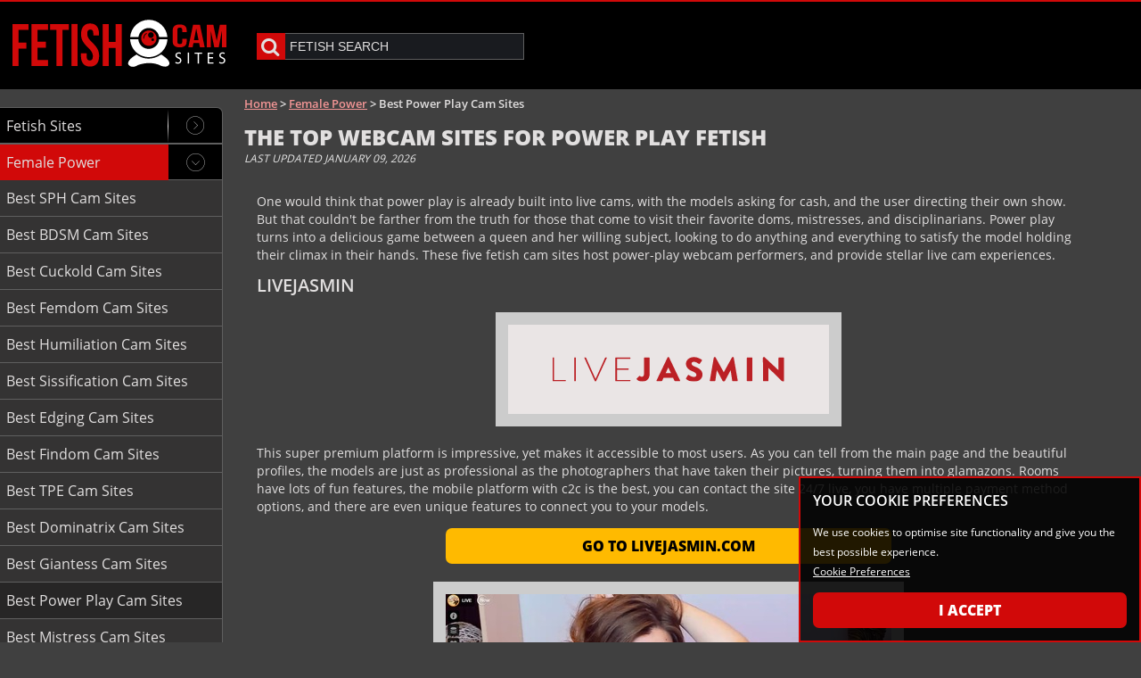

--- FILE ---
content_type: text/html; charset=utf-8
request_url: https://www.fetishcamsites.com/power-play-fetish-cam-girls
body_size: 25336
content:
<!DOCTYPE html><html lang="en"><head><title>Enjoy Power Play Fetish With Expert Sub/Dom Webcam Models</title><link rel="preload" href="//cdn2.fetishcamsites.com/font/fcs-icons.woff2?17642154" as="font" type="font/woff2" crossorigin /><link rel="preload" href="//cdn2.fetishcamsites.com/font/g-font/mem8YaGs126MiZpBA-UFVZ0b.woff2" as="font" type="font/woff2" crossorigin /><link rel="preload" href="//cdn2.fetishcamsites.com/font/g-font/mem5YaGs126MiZpBA-UNirkOUuhp.woff2" as="font" type="font/woff2" crossorigin /><link rel="preload" href="//cdn2.fetishcamsites.com/font/g-font/mem5YaGs126MiZpBA-UN8rsOUuhp.woff2" as="font" type="font/woff2" crossorigin /><meta http-equiv="content-type" content="text/html;charset=UTF-8"><meta name="description" content="Power play is a fetish allowing you to be be completely controlled by the best live cam models in HD quality, with affordable prices and cam2cam livestreams." /><meta name="viewport" content="width=device-width, maximum-scale=5.0, minimum-scale=1.0, initial-scale=1.0" /><meta name="theme-color" content="#d10909" /><link rel="icon" type="image/x-icon" sizes="any" href="//cdn2.fetishcamsites.com/favicon.ico"><link rel="manifest" href="//www.fetishcamsites.com/manifest.json"><link href="https://www.fetishcamsites.com/power-play-fetish-cam-girls" rel="canonical" /><style>@-webkit-keyframes rotation{from{-webkit-transform:rotate(0deg)}to{-webkit-transform:rotate(359deg)}}*{-webkit-font-smoothing:antialiased;-webkit-box-sizing:border-box;-moz-box-sizing:border-box;box-sizing:border-box;outline:none}body{margin:0;font-family:'Open Sans',sans-serif;font-weight:400;font-size:14px;line-height:20px;color:#e1dfdf;overflow-x:hidden;position:relative;background-color:#404040}body.close .nav-con{left:-250px}body.close #main{width:calc(100% - 50px);width:-webkit-calc(100% - 50px);width:-moz-calc(100% - 50px);margin:0 auto;display:grid;width:100%;grid-template-columns:auto auto auto auto;grid-row:1;grid-gap:20px}body.close .widget{display:block}body.close footer{margin:0 auto}@media only screen and (max-width:1330px){body.close .widget{display:none}}input.tt-hint{display:none}input.tt-input{background:none 0% 0%/auto repeat scroll padding-box border-box #191b1f!important}.site-w{width:100%;padding-top:120px}a,a:visited,a:active,a:focus{color:#f29595}strong{font-weight:bold}h2,h3,h4{color:#e1dfdf;text-transform:uppercase;font-weight:600}h2 strong,h3 strong,h4 strong{font-weight:600}h1{color:#e1dfdf;text-transform:uppercase;font-size:24px;line-height:28px;font-weight:800!important;margin:0}h1+.last-update-date{text-transform:uppercase;color:#e6e6e6;font-size:12px;font-style:italic}h1+.last-update-date+p{margin-top:8px}p+p{margin-top:0}h2{color:#e1dfdf;font-size:20px;margin:14px 0}h3{color:#e1dfdf;font-size:16px;margin:14px 0}h4 strong{color:#e1dfdf;font-weight:800}.btn,.btn-orange,.btn-orange-2{display:inline-block;height:40px;line-height:40px;padding:0 10px;border-radius:7px;color:#000!important;background:#ffba00;text-transform:uppercase;text-decoration:none;text-align:center;font-weight:800;font-size:16px;white-space:nowrap;overflow:hidden;text-overflow:ellipsis;vertical-align:bottom;width:100%;max-width:500px}.btn.prom-icon-btn,.btn-orange.prom-icon-btn,.btn-orange-2.prom-icon-btn{position:relative;overflow:visible}.btn.prom-icon-btn:before,.btn-orange.prom-icon-btn:before,.btn-orange-2.prom-icon-btn:before{content:'';font-family:'fcs-icons';position:absolute;right:4px;display:inline-block;margin:0;width:24px;color:#000}.btn-read{background-color:#cdcdcd}.btn-in{display:inline-block;height:40px;line-height:40px;width:100%;max-width:430px;padding:0 10px;border-radius:7px;color:#fff!important;background:#5f5f5f;text-transform:uppercase;text-decoration:none;text-align:center;font-weight:800;font-size:16px;white-space:nowrap;overflow:hidden;text-overflow:ellipsis;vertical-align:bottom}.bold{font-weight:800}.hidden{display:none}main#main{min-height:85vh;display:-ms-grid;display:grid;grid-template-columns:1fr 980px 1fr;-ms-grid-columns:1fr 980px 1fr;grid-gap:10px;padding-top:120px;padding-bottom:50px}main#main .main-content{width:100%;max-width:980px;grid-column:2;grid-row:1}.scr-wrapper img,.scr-wrapper img.popup{z-index:2!important}.scr-wrapper:after{display:none!important}.scr-container{overflow:hidden;border-radius:0;display:inline-block;margin-top:20px;border:14px solid #dfdfde;height:auto;max-width:500px}.scr-container img{width:100%;vertical-align:middle}.scr-container img.scr{border:none!important}.scr-container.lazy-con{position:relative}.scr-container.lazy-con img[lazy-src]{display:none}.scr-container.lazy-con:after{content:'';font-family:'fcs-icons';font-size:40px;color:#fff;height:45px;line-height:45px;width:100%;position:absolute;bottom:0;top:0;left:0;margin:auto 0;-webkit-animation:rotation 2s infinite linear;-moz-animation:rotation 2s infinite linear;-o-animation:rotation 2s infinite linear;animation:rotation 2s infinite linear}.scr-container.on-error:before{content:'Image Not Found - 404';display:block;width:100%;font-size:20px;text-align:center}.side-images div.scr-container:not(:last-child) img.scr:hover{-webkit-transform:scale(1.07);-moz-transform:scale(1.07);-ms-transform:scale(1.07);-o-transform:scale(1.07);transform:scale(1.07);cursor:pointer}img.scr{max-width:500px;width:100%;vertical-align:middle;border:1px solid #000}.table-container{display:block;overflow-x:auto;margin:10px auto 30px}.table-container table{max-width:none!important}.display-inline-block{display:inline-block}.w-50{width:50%}.f-left{float:left}.f-right{float:right}table:not(.comparison){max-width:none!important;width:100%!important;border-spacing:3px;border-collapse:separate;position:relative;left:-2px;border:none}table:not(.comparison) caption{text-align:left;margin-bottom:14px;padding-left:2px}table:not(.comparison) caption+tbody tr:first-child td{background-color:#d10909;color:#404040;font-size:16px;white-space:nowrap}table:not(.comparison) thead tr td{background-color:#d10909;color:#404040;font-size:16px;white-space:nowrap}table:not(.comparison)>tbody tr:first-child td{background-color:#9a9a9a;color:#fff;font-size:15px;white-space:nowrap}table:not(.comparison) tr td{border:none;height:50px;background-color:#191b1f;text-align:center!important;color:#e1dfdf;padding:0 12px!important;font-weight:600}table:not(.comparison) tr td i.ic-ok{color:#00ac0c}table:not(.comparison) tr td i.ic-cancel{color:#ce1400}table:not(.comparison) tr:hover td{background-color:#ccc;color:#404040!important}table:not(.comparison) tr:hover td a{color:#404040!important}.top-content{width:100%;display:inline-block;margin:6px 0 10px 0;float:left}hr{display:-webkit-box;display:-moz-box;display:-ms-flexbox;display:-webkit-flex;display:flex;-webkit-justify-content:center;justify-content:center;-webkit-align-items:center;align-items:center;width:20%;border:none;border-top:2px #777 solid;margin:40px auto;text-align:center;overflow:visible;height:0;line-height:0}hr:after{content:'';position:absolute;width:30px;height:30px;background-image:url('//cdn2.fetishcamsites.com/Images/hr.svg');background-repeat:no-repeat;background-size:contain}.breadcrumbs{margin-top:-14px;font-size:13px;font-weight:600;margin-bottom:14px}.side-bar{width:240px}.side-bar.stick-right{float:right}@media only screen and (max-width:1550px){main#main{grid-template-columns:250px auto}main#main .main-content{padding:0 14px}}@media only screen and (max-width:1275px){}@media only screen and (max-width:770px){main#main{width:100%;margin:0 auto;display:inline-block}}@media only screen and (max-width:720px){.breadcrumbs{font-size:12px;margin-bottom:3px}.side-images div.scr-container:not(:last-child) img.scr:hover{-webkit-transform:scale(1);-moz-transform:scale(1);-ms-transform:scale(1);-o-transform:scale(1);transform:scale(1);cursor:pointer}h1{font-size:20px;line-height:24px}h2{font-size:18px;font-weight:800;line-height:20px}h3{font-size:16px;line-height:18px}h4{font-size:14px;line-height:16px}}@media only screen and (max-width:650px){main#main .pos-fixed{top:76px}}@media only screen and (max-width:500px){.top-content{margin:2px 0 4px 0}h1{font-size:18px;line-height:22px}h2{font-size:16px;line-height:20px}h3{font-size:14px;line-height:18px}h4{font-size:13px;line-height:15px}}@media only screen and (max-height:500px) and (orientation:landscape){#main{margin-top:50px!important}}@media only screen and (max-width:460px){main#main{grid-template-columns:250px auto}h1{font-size:16px;line-height:20px}h2{font-size:15px;line-height:17px}h3{font-size:14px;line-height:16px}h4{font-size:13px;line-height:15px}}@-webkit-keyframes rotation{from{-webkit-transform:rotate(0deg)}to{-webkit-transform:rotate(359deg)}}.special-features{padding:0 14px 14px;border-radius:7px 7px 0 0;background-color:#000}.special-features .review-box-header{width:100%;margin-bottom:14px;height:80px;line-height:80px;border-bottom:1px solid #5f5f5f}.special-features .review-box-header .header-left{float:left;height:80px;line-height:80px}.special-features .review-box-header .header-left .review-logo{display:inline-block;width:174px;height:54px;line-height:54px;vertical-align:top;padding:0 11px;margin-top:14px;background-color:#eae5e5;border-radius:7px;border:3px solid #ccc}.special-features .review-box-header .header-left .review-logo .logo-link{display:inline-block;width:100%;height:100%;position:relative;padding-top:31%}.special-features .review-box-header .header-left .review-logo .logo-link img{max-width:150px;max-height:60px;height:48px;line-height:48px;fill:#404040!important;stroke:#404040!important;position:absolute;top:0;left:0}.special-features .review-box-header .rating-box{display:inline-block;float:right;margin-top:22px;width:190px;height:34px;line-height:34px;background-color:#2a2d32;border-radius:7px;text-align:right}.special-features .review-box-header .rating-box span.rate{margin-right:14px;color:#e1dfdf;font-size:20px;font-weight:600}.special-features .review-box-header .rating-box .rank-con{position:relative;top:-36px;width:100px}.special-features .review-box-header .rating-box .rank-con .rank-graphics{position:absolute;left:10px;top:-2px;width:100%;font-size:0}.special-features .review-box-header .rating-box .rank-con .rank-graphics .rank-icons{display:inline-block;width:20px;font-size:22px;color:#000;font-style:normal}.special-features .review-box-header .rating-box .rank-con .rank-graphics .rank-icons::before{content:'';width:24px;display:inline-block;margin:0;font-family:'fcs-icons'}.special-features .review-box-header .rating-box .rank-con .duplicate{white-space:nowrap;overflow:hidden}.special-features .review-box-header .rating-box .rank-con .duplicate .rank-icons{color:#d10909}.special-features .review-box-data{display:-webkit-box;display:-moz-box;display:-ms-flexbox;display:-webkit-flex;display:flex;-webkit-flex-flow:row wrap;flex-flow:row wrap;-webkit-justify-content:space-between;justify-content:space-between}.special-features .review-box-data .review-item{-webkit-box-flex:1 0 48%;-moz-box-flex:1 0 48%;-webkit-flex:1 0 48%;-ms-flex:1 0 48%;flex:1 0 48%;height:45px;line-height:45px;margin-bottom:14px;padding:0 14px;text-align:center;border-radius:7px;white-space:nowrap;overflow:hidden;text-overflow:ellipsis;border-bottom:1px solid #5f5f5f}.special-features .review-box-data .review-item:nth-child(odd){margin-right:7px;border-right:1px solid #5f5f5f}.special-features .review-box-data .review-item:nth-child(even){margin-left:7px;border-left:1px solid #5f5f5f}.review-content{padding:14px;border-radius:0 0 7px 7px}.review-content .missing-product{display:inline-block;margin:25px 0;font-size:30px;font-weight:bold;color:#c00000}.review-content .product-box .product-review .cta-redi{max-width:500px;margin:0 auto;text-align:center}.review-content .product-box .product-review .cta-redi p{margin:0}.review-content .product-box .product-review .cta-redi .btn-out{display:inline-block;height:40px;line-height:40px;padding:0 10px;border-radius:7px;color:#000!important;background:#ffba00;text-transform:uppercase;text-decoration:none;text-align:center;font-weight:800;font-size:16px;white-space:nowrap;overflow:hidden;text-overflow:ellipsis;vertical-align:bottom;width:100%;max-width:500px}@media only screen and (max-width:600px){.special-features .review-box-header{text-align:center;height:auto}.special-features .review-box-header .header-left{float:none}.special-features .review-box-header .rating-box{display:block;float:none;margin:10px auto 20px}.special-features .review-box-data{-webkit-flex-flow:column wrap;flex-flow:column wrap}.special-features .review-box-data .review-item:nth-child(odd){margin-right:inherit}.special-features .review-box-data .review-item:nth-child(even){margin-left:inherit}}@-webkit-keyframes rotation{from{-webkit-transform:rotate(0deg)}to{-webkit-transform:rotate(359deg)}}header{position:fixed;top:0;width:100%;height:100px;line-height:100px;background-color:#000;border-top:2px solid #d10909;z-index:4}header .header-container{margin:0 14px}header .header-container .logo{float:left;height:100px;line-height:100px;width:240px}header .header-container .logo .logo-link{display:inline-block;position:relative;width:100%;padding-top:22%;margin-top:20px}header .header-container .logo .logo-link img{width:100%;vertical-align:middle;position:absolute;top:0;left:0;right:0}header .header-container .search{float:left;padding-left:34px;height:100px;line-height:100px}header .header-container .search .search-con{position:relative;display:inline-block;height:30px;line-height:30px}header .header-container .search .search-con:before{content:'';font-family:'fcs-icons';width:27px;position:absolute;top:0;padding-left:5px;height:30px;line-height:30px;color:#e1dfdf;background-color:#d10909;font-size:22px;z-index:1}header .header-container .search .search-con input{width:300px;height:30px;line-height:30px;padding:0 10px 0 36px;border:1px solid #5f5f5f;background-color:#191b1f;color:#e1dfdf;font-size:16px;text-transform:uppercase}header .header-container .search .search-con input::-webkit-input-placeholder{font-size:14px;text-transform:uppercase;color:#e1dfdf}header .header-container .search .search-con input::-moz-placeholder{font-size:14px;text-transform:uppercase;color:#e1dfdf}header .header-container .search .search-con input:-ms-input-placeholder{font-size:14px;text-transform:uppercase;color:#e1dfdf}header .header-container .search .search-con input:-moz-placeholder{font-size:14px;text-transform:uppercase;color:#e1dfdf}@media only screen and (max-width:770px){header .header-container{display:-webkit-box;display:-moz-box;display:-ms-flexbox;display:-webkit-flex;display:flex;-webkit-flex-flow:row nowrap;flex-flow:row nowrap;-webkit-justify-content:space-between;justify-content:space-between}header .header-container .logo{-webkit-box-ordinal-group:2;-moz-box-ordinal-group:2;-ms-flex-order:2;-webkit-order:2;order:2}header .header-container .search{-webkit-box-ordinal-group:3;-moz-box-ordinal-group:3;-ms-flex-order:3;-webkit-order:3;order:3;position:relative;padding-left:0;width:60px}header .header-container .search .search-con{position:fixed;height:50px;line-height:50px;width:calc(100% - 20px);width:-webkit-calc(100% - 20px);width:-moz-calc(100% - 20px);right:-100%;top:104px}header .header-container .search .search-con.show-search{right:0;left:0;margin:0 auto}header .header-container .search .search-con:before{position:fixed;top:33px;bottom:0;right:14px;cursor:pointer}header .header-container .search .search-con input{width:100%;height:50px;line-height:50px;padding:0 10px}header .header-container .menu-burger{-webkit-box-ordinal-group:1;-moz-box-ordinal-group:1;-ms-flex-order:1;-webkit-order:1;order:1;display:inline-block;float:right;padding-right:20px;width:40px;height:100px;text-align:center;cursor:pointer}header .header-container .menu-burger:before{content:'';font-family:'fcs-icons';color:#d10909;font-size:28px}}@-webkit-keyframes rotation{from{-webkit-transform:rotate(0deg)}to{-webkit-transform:rotate(359deg)}}.widget-con{align-items:center;justify-self:center}.widget-con .widget-con2{height:100%}.widget-con .widget-con2 .widget{position:sticky;top:110px;width:170px;background-color:#eae5e5;border-radius:7px;border:1px solid #000}.widget-con .widget-con2 .widget .widget-header{position:relative;width:100%;height:36px;line-height:36px;background-color:#000;text-align:center}.widget-con .widget-con2 .widget .widget-header h2{margin:0;padding:0;font-size:14px;color:#fff}.widget-con .widget-con2 .widget .widget-sites .logo-container{width:100%;text-align:center;border-bottom:1px solid #000}.widget-con .widget-con2 .widget .widget-sites .logo-container .logo-link{display:inline-block;height:50px;line-height:50px;width:100%}.widget-con .widget-con2 .widget .widget-sites .logo-container .logo-link img{max-width:140px;max-height:35px;vertical-align:middle}@media only screen and (max-width:1480px){.widget{display:none}}@-webkit-keyframes rotation{from{-webkit-transform:rotate(0deg)}to{-webkit-transform:rotate(359deg)}}.nav-con{height:100%;z-index:3;-webkit-transition:trans-prefix(left,300ms ease,webkit);-moz-transition:trans-prefix(left,300ms ease,moz);-o-transition:trans-prefix(left,300ms ease,o);transition:left 300ms ease}.nav-con .nav-filter{position:sticky;top:100px;height:88vh;width:250px;background-color:#000;border:1px solid #5f5f5f;border-left:none;border-radius:0 7px 7px 0;overflow-y:auto;overflow-x:hidden;scrollbar-color:#d10909 #000;scrollbar-width:thin}.nav-con .nav-filter::-webkit-scrollbar{-webkit-appearance:none;width:7px}.nav-con .nav-filter::-webkit-scrollbar-thumb{border-radius:2px;background-color:#d10909;-webkit-box-shadow:0 0 1px rgba(255,255,255,.5)}.nav-con .nav-filter .nav-filter-body .nav-bar-ul{margin:0;padding:0;position:relative}.nav-con .nav-filter .nav-filter-body .nav-bar-ul li{position:relative;height:40px;line-height:40px;list-style-type:none;border-bottom:1px solid #5f5f5f;background-color:transparent;cursor:pointer;z-index:1}.nav-con .nav-filter .nav-filter-body .nav-bar-ul li.open a{background-color:#d10909}.nav-con .nav-filter .nav-filter-body .nav-bar-ul li.open i.ic-open:before{-webkit-transform:rotate(90deg);-moz-transform:rotate(90deg);-ms-transform:rotate(90deg);-o-transform:rotate(90deg);transform:rotate(90deg)}.nav-con .nav-filter .nav-filter-body .nav-bar-ul li.open+.dropmenu{height:auto;max-height:5000px}.nav-con .nav-filter .nav-filter-body .nav-bar-ul li.open+.dropmenu .dropmenu-link{width:100%;display:inline-block;height:inherit;min-height:40px;padding-left:7px;text-decoration:none;background-color:#343333;color:#e1dfdf;border-bottom:1px solid #5f5f5f;font-size:16px}.nav-con .nav-filter .nav-filter-body .nav-bar-ul li.open+.dropmenu .dropmenu-link.inner-selected{background-color:#272626}.nav-con .nav-filter .nav-filter-body .nav-bar-ul li.contact-nav{display:none}.nav-con .nav-filter .nav-filter-body .nav-bar-ul li.selected .nav-category-title{font-weight:800;position:absolute;left:0;top:0;width:100%;z-index:1;background-color:#d10909;pointer-events:none}.nav-con .nav-filter .nav-filter-body .nav-bar-ul li.moving-bg-li{position:absolute;left:0;top:0;width:100%;z-index:1;background-color:#d10909;pointer-events:none}.nav-con .nav-filter .nav-filter-body .nav-bar-ul li.moving-bg-li:after{content:'';position:absolute;right:0;border-right:10px solid #000;border-top:20px solid transparent;border-bottom:20px solid transparent}.nav-con .nav-filter .nav-filter-body .nav-bar-ul li .nav-category-title{display:inline-block;position:relative;width:100%;text-decoration:none;overflow:hidden;text-overflow:ellipsis;white-space:nowrap;width:calc(100% - 60px);width:-webkit-calc(100% - 60px);width:-moz-calc(100% - 60px)}.nav-con .nav-filter .nav-filter-body .nav-bar-ul li .nav-category-title:before{content:'';position:absolute;top:0;right:0;bottom:0;width:1px;height:88%;margin:auto;background:linear-gradient(to top,transparent,#e1dfdf,transparent)}.nav-con .nav-filter .nav-filter-body .nav-bar-ul li .nav-category-title a{color:#e1dfdf;position:relative;display:inline-block;width:100%;padding:0 7px;text-decoration:none;font-size:16px}.nav-con .nav-filter .nav-filter-body .nav-bar-ul li i.ic-open{display:block!important;width:60px;height:40px;float:right;text-align:center;cursor:pointer;-webkit-transition:trans-prefix(transform,.6s ease-in,webkit);-moz-transition:trans-prefix(transform,.6s ease-in,moz);-o-transition:trans-prefix(transform,.6s ease-in,o);transition:transform .6s ease-in}.nav-con .nav-filter .nav-filter-body .nav-bar-ul li i.ic-open:before{text-align:center;font-size:20px;height:40px;line-height:40px;color:#fff}.nav-con .nav-filter .nav-filter-body .nav-bar-ul li i.ic-open.rotate-180{-webkit-transform:rotate(90deg);-moz-transform:rotate(90deg);-ms-transform:rotate(90deg);-o-transform:rotate(90deg);transform:rotate(90deg)}.nav-con .nav-filter .nav-filter-body .nav-bar-ul .dropmenu{height:0;overflow:hidden}.nav-con .nav-filter .nav-filter-body .nav-bar-ul .dropmenu .dropmenu-link{width:100%;display:inline-block;height:40px;line-height:40px;padding-left:14px;text-decoration:none;background-color:#343333;color:#e1dfdf;border-bottom:1px solid #5f5f5f}@media only screen and (max-width:770px){body.close .nav-con,.nav-con{position:absolute;top:100px;width:100%;left:-100%}body.close .nav-con.open,.nav-con.open{left:0;display:grid}body.close .nav-con .nav-filter,.nav-con .nav-filter{width:100%;height:84vh}}@font-face{font-family:'Open Sans';font-style:normal;font-weight:400;font-display:swap;src:local('Open Sans Regular'),local('OpenSans-Regular'),url('//cdn2.fetishcamsites.com/font/g-font/mem8YaGs126MiZpBA-UFVZ0b.woff2') format('woff2');unicode-range:U0 -0FF,U131,U152 -153,U2BB-02BC,U2C6,U2DA,U2DC,U2000 -206F,U2074,U20AC,U2122,U2191,U2193,U2212,U2215,UFEFF,UFFFD}@font-face{font-family:'Open Sans';font-style:normal;font-weight:600;font-display:swap;src:local('Open Sans SemiBold'),local('OpenSans-SemiBold'),url('//cdn2.fetishcamsites.com/font/g-font/mem5YaGs126MiZpBA-UNirkOUuhp.woff2') format('woff2');unicode-range:U0 -0FF,U131,U152 -153,U2BB-02BC,U2C6,U2DA,U2DC,U2000 -206F,U2074,U20AC,U2122,U2191,U2193,U2212,U2215,UFEFF,UFFFD}@font-face{font-family:'Open Sans';font-style:normal;font-weight:800;font-display:swap;src:local('Open Sans ExtraBold'),local('OpenSans-ExtraBold'),url('//cdn2.fetishcamsites.com/font/g-font/mem5YaGs126MiZpBA-UN8rsOUuhp.woff2') format('woff2');unicode-range:U0 -0FF,U131,U152 -153,U2BB-02BC,U2C6,U2DA,U2DC,U2000 -206F,U2074,U20AC,U2122,U2191,U2193,U2212,U2215,UFEFF,UFFFD}@font-face{font-family:'fcs-icons';src:url('//cdn2.fetishcamsites.com/font/fcs-icons.eot?17642154');src:url('//cdn2.fetishcamsites.com/font/fcs-icons.eot?17642154#iefix') format('embedded-opentype'),url('//cdn2.fetishcamsites.com/font/fcs-icons.woff2?17642154') format('woff2'),url('//cdn2.fetishcamsites.com/font/fcs-icons.woff?17642154') format('woff'),url('//cdn2.fetishcamsites.com/font/fcs-icons.ttf?17642154') format('truetype'),url('//cdn2.fetishcamsites.com/font/fcs-icons.svg?17642154#fcs-icons') format('svg');font-weight:normal;font-style:normal;font-display:swap}[class^="ic-"]:before,[class*=" ic-"]:before{font-family:"fcs-icons";font-style:normal;font-weight:normal;speak:never;display:inline-block;text-decoration:inherit;width:1em;margin-right:.2em;text-align:center;font-variant:normal;text-transform:none;line-height:1em;margin-left:.2em;-webkit-font-smoothing:antialiased;-moz-osx-font-smoothing:grayscale}.ic-cancel:before{content:''}.ic-search:before{content:''}.ic-open:before{content:''}.ic-star:before{content:''}.ic-btn-arrow:before{content:''}.ic-contact:before{content:''}.ic-down-close:before{content:''}.ic-down-open:before{content:''}.ic-spin1:before{content:''}.ic-menu:before{content:''}@-webkit-keyframes rotation{from{-webkit-transform:rotate(0deg)}to{-webkit-transform:rotate(359deg)}}.review{margin-bottom:40px;padding:0 14px 14px;border-radius:7px;background-color:#000}.review .review-box-header{width:100%;margin-bottom:14px;height:80px;line-height:80px;border-bottom:1px solid #5f5f5f}.review .review-box-header .header-left{float:left;height:80px;line-height:80px}.review .review-box-header .header-left .review-box-number{display:inline-block;padding-right:6px;color:#d10909;font-size:38px;font-weight:600}.review .review-box-header .header-left .review-logo{display:inline-block;width:174px;height:54px;line-height:54px;vertical-align:top;padding:0 11px;margin-top:14px;background-color:#eae5e5;border-radius:7px;border:3px solid #ccc}.review .review-box-header .header-left .review-logo .logo-link{display:inline-block;width:100%;height:100%;position:relative;padding-top:31%}.review .review-box-header .header-left .review-logo .logo-link img{max-width:150px;max-height:60px;padding:0 5px;height:48px;line-height:48px;position:absolute;top:0;left:0}.review .review-box-header .rating-box{display:inline-block;float:right;margin-top:22px;width:190px;height:34px;line-height:34px;background-color:#2a2d32;border-radius:7px;text-align:right}.review .review-box-header .rating-box span.rate{margin-right:14px;color:#e1dfdf;font-size:20px;font-weight:600}.review .review-box-header .rating-box .rank-con{position:relative;top:-36px;width:100px}.review .review-box-header .rating-box .rank-con .rank-graphics{position:absolute;left:10px;top:-2px;width:100%;font-size:0}.review .review-box-header .rating-box .rank-con .rank-graphics .rank-icons{display:inline-block;width:20px;font-size:22px;color:#000;font-style:normal}.review .review-box-header .rating-box .rank-con .rank-graphics .rank-icons::before{content:'';font-family:'fcs-icons';display:inline-block;margin:0;width:24px}.review .review-box-header .rating-box .rank-con .duplicate{white-space:nowrap;overflow:hidden}.review .review-box-header .rating-box .rank-con .duplicate .rank-icons{color:#d10909}.review .review-box-data{display:-webkit-box;display:-moz-box;display:-ms-flexbox;display:-webkit-flex;display:flex;-webkit-flex-flow:row wrap;flex-flow:row wrap;-webkit-justify-content:space-between;justify-content:space-between}.review .review-box-data .review-item{-webkit-box-flex:0 1 49%;-moz-box-flex:0 1 49%;-webkit-flex:0 1 49%;-ms-flex:0 1 49%;flex:0 1 49%;height:45px;line-height:45px;margin-bottom:14px;padding:0 14px;text-align:center;border-radius:7px;white-space:nowrap;overflow:hidden;text-overflow:ellipsis;border-bottom:1px solid #5f5f5f}.review .review-box-data .review-item:nth-child(odd){border-right:1px solid #5f5f5f}.review .review-box-data .review-item:nth-child(even){border-left:1px solid #5f5f5f}.review .btn-out{margin-bottom:14px;text-align:center}.review .btn-out .btn-orange{position:relative;padding-right:30px}.review .btn-out .btn-orange::before{content:'';font-family:'fcs-icons';position:absolute;right:4px;display:inline-block;margin:0;width:24px;color:#000}.review .review-box-image{width:100%;text-align:center;height:300px;max-width:500px;margin:0 auto 28px}.review .review-box-image .review-img-link{text-decoration:none;display:inline-block;width:100%;height:100%}.review .review-box-image .review-img-link img{text-align:center;width:100%;height:100%;object-fit:contain}.review .review-box-image .review-img-link.lazy-con{position:relative}.review .review-box-image .review-img-link.lazy-con img{display:none}.review .review-box-image .review-img-link.lazy-con:after{content:'';font-family:'fcs-icons';font-size:40px;color:#fff;height:45px;line-height:45px;width:100%;position:absolute;bottom:0;top:0;left:0;margin:auto 0;-webkit-animation:rotation 2s infinite linear;-moz-animation:rotation 2s infinite linear;-o-animation:rotation 2s infinite linear;animation:rotation 2s infinite linear}.review .review-box-image .review-img-link p{text-align:center;margin:0}.review .review-box-image .review-img-link p img{position:relative;max-width:500px;width:100%;max-height:320px;height:100%;vertical-align:middle;object-fit:cover}.review .review-box-image .review-img-link .preview{margin:0 auto;max-width:500px;width:100%;height:320px;background-position:center;background-repeat:no-repeat;background-size:cover;vertical-align:middle}.review .review-btn-in{text-align:center;margin-bottom:14px}@media only screen and (max-width:600px){.review .review-box-header{text-align:center;height:auto;margin-bottom:0}.review .review-box-header .header-left{float:none}.review .review-box-header .header-left .review-box-number{font-size:30px}.review .review-box-header .rating-box{display:block;float:none;margin:10px auto 20px}.review .review-box-data{-webkit-flex-flow:column wrap;flex-flow:column wrap}.review .review-box-data .review-item{margin-bottom:0}.review .review-box-data .review-item:nth-child(odd){margin-right:inherit;border-right:none}.review .review-box-data .review-item:nth-child(even){margin-left:inherit;border-left:none}.review .review-box-image{margin-bottom:14px}.review .review-box-image .review-img-link .preview{height:220px}}@-webkit-keyframes rotation{from{-webkit-transform:rotate(0deg)}to{-webkit-transform:rotate(359deg)}}.article-box{padding:0 14px 14px;margin-bottom:14px;border-radius:7px;background-color:#000}.article-box h2{margin:0 0 8px;padding-top:20px}.article-box h2 a{display:inline-block;width:100%;color:#e1dfdf;text-decoration:none;font-weight:700}.article-box .last-updated{border-bottom:1px solid #5f5f5f;padding-bottom:4px}.article-box .box-body p{overflow:hidden;text-overflow:ellipsis;display:-moz-box;-moz-box-orient:vertical;display:-webkit-box;-webkit-line-clamp:3;-webkit-box-orient:vertical;line-clamp:3;box-orient:vertical}@-webkit-keyframes rotation{from{-webkit-transform:rotate(0deg)}to{-webkit-transform:rotate(359deg)}}.breadcrumbs.hidden{display:none}.two-cols .scr-ext-wrapper.svg-logo{margin:0}.debugger-info div.hover{background-color:#5f5f5f;color:#fff}div.scr-ext-wrapper{pointer-events:none;position:relative;overflow:hidden;display:grid;grid-template-rows:14px auto 14px;grid-column-gap:14px;margin:20px 0}div.scr-ext-wrapper.lazy-src .scr-wrapper:after{display:block!important;content:'';font-family:'fcs-icons';font-size:50px;left:0;right:0;top:0;bottom:0;margin:auto;height:50px;line-height:50px;width:50px;border-radius:unset;background-color:#fff;text-align:center;background-image:none;opacity:1;padding:0;border:none;z-index:3;-webkit-animation:rotation 3s infinite linear;-moz-animation:rotation 3s infinite linear;-o-animation:rotation 3s infinite linear;animation:rotation 3s infinite linear}div.scr-ext-wrapper.lazy-src .scr-wrapper:before{z-index:3;background-color:#fff}div.scr-ext-wrapper.svg-logo{grid-template-columns:auto minmax(0,360px) auto}div.scr-ext-wrapper.svg-logo .scr-wrapper{height:100px;background-color:#eae5e5}div.scr-ext-wrapper.svg-logo .scr-wrapper a img,div.scr-ext-wrapper.svg-logo .scr-wrapper img{max-width:280px;max-height:60px;padding:0 10px;background-color:unset}div.scr-ext-wrapper.svg-logo .scr-wrapper:after{display:none}.text-st{text-decoration:line-through}.scr-wrapper{width:100%;position:relative;pointer-events:none;grid-column-start:2;justify-self:center;grid-row-start:2}.scr-wrapper:before{content:'';position:absolute;width:100%;height:100%;top:0;left:0;z-index:1;box-sizing:border-box;background-color:transparent;outline:14px solid #ccc}.scr-wrapper img{width:100%;max-width:none;position:absolute;top:0;bottom:0;left:0;right:0;display:inline-block;vertical-align:middle;border:none;outline:none;margin:auto!important;pointer-events:auto;z-index:2;background-color:#eee}.scr-wrapper img:hover{-webkit-transform:scale(1);-moz-transform:scale(1);-ms-transform:scale(1);-o-transform:scale(1);transform:scale(1)}.scr-wrapper img.popup{z-index:1;cursor:pointer}.scr-wrapper a{display:inline-block;position:absolute;width:100%;height:100%;top:0;left:0;pointer-events:auto}.scr-wrapper a img,.scr-wrapper a img.popup{outline:none;z-index:2}.scr-wrapper:after{content:'';background-image:url('data:image/svg+xml;utf8,<svg xmlns="http://www.w3.org/2000/svg" xmlns:xlink="http://www.w3.org/1999/xlink" version="1.1" id="Layer_1" x="0px" y="0px" width="30px" height="30px" viewBox="0 0 60 60" style=""> <path d="M53.1,6.9C48.7,2.4,42.8,0,36.5,0S24.3,2.4,19.8,6.9c-4.4,4.4-6.9,10.4-6.9,16.6c0,5.1,1.6,10,4.7,14.1L1.1,53.8   c-1.4,1.4-1.5,3.8,0,5.2l0,0c1.4,1.4,3.8,1.5,5.2,0l16.6-16.3c4,2.8,8.7,4.3,13.6,4.3c6.3,0,12.2-2.4,16.6-6.9S60,29.8,60,23.5   S57.6,11.3,53.1,6.9z M36.5,41.8c-3.6,0-7-1-9.8-2.8c-2.1-1.3-3.9-3.1-5.3-5.1c-2-2.9-3.2-6.5-3.2-10.3c0-10.1,8.2-18.3,18.3-18.3   s18.3,8.2,18.3,18.3C54.7,33.6,46.6,41.8,36.5,41.8z"/></svg>');background-position:center;background-color:#eee;background-repeat:no-repeat;display:inline-block;position:absolute;left:10px;top:10px;opacity:.8;width:30px;height:30px;padding:8px;border-radius:50%;border:1px solid rgba(0,0,0,.49);z-index:1}+.text-center{margin:-14px 0 30px;font-weight:600;text-align:center}.table-container[row-num]{position:relative;min-height:-webkit-calc(50px*4);min-height:-moz-calc(50px*4);min-height:200px;max-height:-webkit-calc(50px*17);max-height:-moz-calc(50px*17);max-height:850px}.table-container[row-num] table{position:absolute;left:0;top:0;right:0;margin:0 auto}.table-container[row-num][row-num="4"]{height:-webkit-calc(50px*5);height:-moz-calc(50px*5);height:250px}.table-container[row-num][row-num="5"]{height:-webkit-calc(50px*6);height:-moz-calc(50px*6);height:300px}.table-container[row-num][row-num="6"]{height:-webkit-calc(50px*7);height:-moz-calc(50px*7);height:350px}.table-container[row-num][row-num="7"]{height:-webkit-calc(50px*8);height:-moz-calc(50px*8);height:400px}.table-container[row-num][row-num="8"]{height:-webkit-calc(50px*9);height:-moz-calc(50px*9);height:450px}.table-container[row-num][row-num="9"]{height:-webkit-calc(50px*10);height:-moz-calc(50px*10);height:500px}.table-container[row-num][row-num="10"]{height:-webkit-calc(50px*11);height:-moz-calc(50px*11);height:550px}.table-container[row-num][row-num="11"]{height:-webkit-calc(50px*12);height:-moz-calc(50px*12);height:600px}.table-container[row-num][row-num="12"]{height:-webkit-calc(50px*13);height:-moz-calc(50px*13);height:650px}.table-container[row-num][row-num="13"]{height:-webkit-calc(50px*14);height:-moz-calc(50px*14);height:700px}.table-container[row-num][row-num="14"]{height:-webkit-calc(50px*15);height:-moz-calc(50px*15);height:750px}.table-container[row-num][row-num="15"]{height:-webkit-calc(50px*16);height:-moz-calc(50px*16);height:800px}</style></head><body ><input name="__RequestVerificationToken" type="hidden" value="8fyjWWX-5zTXNYcSAb0S8DWbjNarYUCnCwpSQEX_W8ABGn520ADKE835w8mkPjYZuXwLJN_HXN1ejuIQoLYNkCMtQj81" /><noscript><img src='//tracker.clixtell.com/track/t.gif'></noscript><header><div class="header-container"><div class="logo" title="FetishCamSites.com"><a href="/" class="logo-link"><img src="//cdn2.fetishcamsites.com/Images/fetishcamsites-logo.svg" alt="FetishCamSites" /></a></div><div class="search"><div class="search-con"><input type="search" name="search" placeholder="fetish search" /></div></div><div class="menu-burger"></div></div></header><main id="main" class="site-w"><nav class="nav-con"><div class="nav-filter"><div class="nav-filter-body"><ul class="nav-bar-ul"><li id="catTypeId40" class=""><div class="nav-category-title"><a href="/fetish-sites">Fetish Sites</a></div><i class="ic-open"></i></li><li class="dropmenu"><a href="/camsoda-review" title="CamSoda.com" class="dropmenu-link ">CamSoda.com</a><a href="/fetishfix-review" title="FetishFix.com" class="dropmenu-link ">FetishFix.com</a><a href="/flirt4free-review" title="Flirt4Free.com" class="dropmenu-link ">Flirt4Free.com</a><a href="/stripchat-review" title="Stripchat.com" class="dropmenu-link ">Stripchat.com</a><a href="/livejasmin-review" title="LiveJasmin.com" class="dropmenu-link ">LiveJasmin.com</a><a href="/imlive-review" title="ImLive.com" class="dropmenu-link ">ImLive.com</a><a href="/xlovecam-review" title="Xlovecam.com" class="dropmenu-link ">Xlovecam.com</a><a href="/bongacams-review" title="BongaCams.com" class="dropmenu-link ">BongaCams.com</a><a href="/mydirtyhobby-review" title="MyDirtyHobby.com" class="dropmenu-link ">MyDirtyHobby.com</a><a href="/fetishgalaxy-review" title="FetishGalaxy.com" class="dropmenu-link ">FetishGalaxy.com</a><a href="/c2cporn-review" title="C2CPorn.com" class="dropmenu-link ">C2CPorn.com</a><a href="/liveprivates-review" title="LivePrivates.com" class="dropmenu-link ">LivePrivates.com</a><a href="/chaturbate-review" title="Chaturbate.com" class="dropmenu-link ">Chaturbate.com</a><a href="/visit-x-review" title="Visit-X.net" class="dropmenu-link ">Visit-X.net</a><a href="/cam4-review" title="Cam4.com" class="dropmenu-link ">Cam4.com</a><a href="/myfreecams-review" title="MyFreeCams.com" class="dropmenu-link ">MyFreeCams.com</a><a href="/secretfriends-review" title="SecretFriends.com" class="dropmenu-link ">SecretFriends.com</a><a href="/streamate-review" title="Streamate.com" class="dropmenu-link ">Streamate.com</a><a href="/cams-review" title="Cams.com" class="dropmenu-link ">Cams.com</a></li><li id="catTypeId50" class="open"><div class="nav-category-title"><a href="/female-power">Female Power</a></div><i class="ic-open"></i></li><li class="dropmenu"><a href="/top-sph-cam-sites" title="Best SPH Cam Sites" class="dropmenu-link ">Best SPH Cam Sites</a><a href="/best-bdsm-cam-sites" title="Best BDSM Cam Sites" class="dropmenu-link ">Best BDSM Cam Sites</a><a href="/cuckold-cam-sites" title="Best Cuckold Cam Sites" class="dropmenu-link ">Best Cuckold Cam Sites</a><a href="/best-femdom-cam-sites" title="Best Femdom Cam Sites" class="dropmenu-link ">Best Femdom Cam Sites</a><a href="/best-humiliation-cam-sites" title="Best Humiliation Cam Sites" class="dropmenu-link ">Best Humiliation Cam Sites</a><a href="/best-sissification-cam-sites" title="Best Sissification Cam Sites" class="dropmenu-link ">Best Sissification Cam Sites</a><a href="/best-edging-cam-sites" title="Best Edging Cam Sites" class="dropmenu-link ">Best Edging Cam Sites</a><a href="/best-findom-cam-sites" title="Best Findom Cam Sites" class="dropmenu-link ">Best Findom Cam Sites</a><a href="/fetish-tpe-cam-sites" title="Best TPE Cam Sites" class="dropmenu-link ">Best TPE Cam Sites</a><a href="/dominatrix-cam-sites" title="Best Dominatrix Cam Sites" class="dropmenu-link ">Best Dominatrix Cam Sites</a><a href="/giantess-fetish-cams" title="Best Giantess Cam Sites" class="dropmenu-link ">Best Giantess Cam Sites</a><a href="/power-play-fetish-cam-girls" title="Best Power Play Cam Sites" class="dropmenu-link inner-selected">Best Power Play Cam Sites</a><a href="/mistress-cam-girls" title="Best Mistress Cam Sites" class="dropmenu-link ">Best Mistress Cam Sites</a><a href="/orgasm-denial-fetish-cams" title="Best Orgasm Denial Cam Sites" class="dropmenu-link ">Best Orgasm Denial Cam Sites</a></li><li id="catTypeId60" class=""><div class="nav-category-title"><a href="/female-submission">Female Submission</a></div><i class="ic-open"></i></li><li class="dropmenu"><a href="/bondage-cam-sites" title="Best Bondage Cam Sites" class="dropmenu-link ">Best Bondage Cam Sites</a><a href="/submissive-fetish-cam-sites" title="Best Submissive Cam Sites" class="dropmenu-link ">Best Submissive Cam Sites</a><a href="/best-shibari-fetish-cams" title="Best Shibari Cam Sites" class="dropmenu-link ">Best Shibari Cam Sites</a><a href="/girlfriend-experience-cam-girls" title="Best GF Cam Sites" class="dropmenu-link ">Best GF Cam Sites</a><a href="/best-stripping-fetish-cams" title="Best Stripper Cam Sites" class="dropmenu-link ">Best Stripper Cam Sites</a><a href="/best-chastity-chat-rooms" title="Best Chastity Cam Sites" class="dropmenu-link ">Best Chastity Cam Sites</a></li><li id="catTypeId70" class=""><div class="nav-category-title"><a href="/kinky-activities">Kinky Activities</a></div><i class="ic-open"></i></li><li class="dropmenu"><a href="/best-roleplay-cams" title="Best Roleplay Cam Sites" class="dropmenu-link ">Best Roleplay Cam Sites</a><a href="/best-cei-live-cams" title="Best CEI Cam Sites" class="dropmenu-link ">Best CEI Cam Sites</a><a href="/best-joi-chat-sites" title="Best JOI Cam Sites" class="dropmenu-link ">Best JOI Cam Sites</a><a href="/best-creampie-cam-sites" title="Best Creampie Cam Sites" class="dropmenu-link ">Best Creampie Cam Sites</a><a href="/best-ahegao-cam-sites" title="Best Ahegao Cam Sites" class="dropmenu-link ">Best Ahegao Cam Sites</a><a href="/best-squirting-cam-sites" title="Best Squirting Cam Sites " class="dropmenu-link ">Best Squirting Cam Sites </a><a href="/best-cbt-fetish-cams" title="Best CBT Cam Sites" class="dropmenu-link ">Best CBT Cam Sites</a><a href="/asmr-fetish-live-cams" title="Best ASMR Cam Sites" class="dropmenu-link ">Best ASMR Cam Sites</a><a href="/fisting-fetish-cams" title="Best Fisting Cam Sites" class="dropmenu-link ">Best Fisting Cam Sites</a><a href="/yoga-fetish-cam-sites" title="Best Yoga Cam Sites" class="dropmenu-link ">Best Yoga Cam Sites</a><a href="/atm-webcam-models" title="Best ATM Cam Sites" class="dropmenu-link ">Best ATM Cam Sites</a><a href="/deepthroat-webcam-models" title="Best Deepthroat Cam Sites" class="dropmenu-link ">Best Deepthroat Cam Sites</a><a href="/best-dancing-cams" title="Best Dancing Cam Sites" class="dropmenu-link ">Best Dancing Cam Sites</a><a href="/fetish-farting-cam-girls" title="Best Farting Cam Sites" class="dropmenu-link ">Best Farting Cam Sites</a><a href="/top-anal-fetish-cams" title="Best Anal Cam Sites" class="dropmenu-link ">Best Anal Cam Sites</a><a href="/best-romantic-fetish-cams" title="Best Romance Cam Sites" class="dropmenu-link ">Best Romance Cam Sites</a><a href="/best-stranger-cam-sites" title="Best Stranger Cam Sites" class="dropmenu-link ">Best Stranger Cam Sites</a><a href="/outercourse-fetish-cam-models" title="Best Outercourse Cam Sites" class="dropmenu-link ">Best Outercourse Cam Sites</a><a href="/webcam-foot-joi" title="Best Foot JOI Cam Sites" class="dropmenu-link ">Best Foot JOI Cam Sites</a></li><li id="catTypeId80" class=""><div class="nav-category-title"><a href="/model-attributes">Model Attributes</a></div><i class="ic-open"></i></li><li class="dropmenu"><a href="/muscular-cam-models" title="Best Muscular Cam Sites" class="dropmenu-link ">Best Muscular Cam Sites</a><a href="/best-pregnant-cams" title="Best Pregnant Cam Sites" class="dropmenu-link ">Best Pregnant Cam Sites</a><a href="/best-lesbian-cam-sites" title="Best Lesbian Cam Sites" class="dropmenu-link ">Best Lesbian Cam Sites</a><a href="/best-armpit-cam-sites" title="Best Armpit Cam Sites" class="dropmenu-link ">Best Armpit Cam Sites</a><a href="/hairy-bush-cam-girls" title="Best Hairy Cam Sites" class="dropmenu-link ">Best Hairy Cam Sites</a><a href="/mature-fetish-cam-sites" title="Best Mature Cam Sites" class="dropmenu-link ">Best Mature Cam Sites</a><a href="/feet-fetish-cams" title="Best Feet Cam Sites" class="dropmenu-link ">Best Feet Cam Sites</a><a href="/top-amateur-fetish-cams" title="Best Amateur Cam Sites" class="dropmenu-link ">Best Amateur Cam Sites</a><a href="/bbw-fetish-cam-sites" title="Best BBW Cam Sites" class="dropmenu-link ">Best BBW Cam Sites</a><a href="/ebony-fetish-cams" title="Best Ebony Cam Sites" class="dropmenu-link ">Best Ebony Cam Sites</a><a href="/big-breasts-fetish-cams" title="Best Big Boob Cam Sites" class="dropmenu-link ">Best Big Boob Cam Sites</a><a href="/redhead-cam-models" title="Best Redhead Girls Cam Sites" class="dropmenu-link ">Best Redhead Girls Cam Sites</a><a href="/best-asian-cam-sites" title="Best Asian Cam Sites" class="dropmenu-link ">Best Asian Cam Sites</a><a href="/latina-cam-girl-sites" title="Best Latina Cam Sites" class="dropmenu-link ">Best Latina Cam Sites</a><a href="/blonde-cam-girls" title="Best Blonde Cam Sites" class="dropmenu-link ">Best Blonde Cam Sites</a><a href="/small-breast-fetish-cams" title="Best Small Breasts Cam Sites" class="dropmenu-link ">Best Small Breasts Cam Sites</a><a href="/big-ass-cam-girls" title="Best Huge Ass Cam Sites" class="dropmenu-link ">Best Huge Ass Cam Sites</a><a href="/skinny-webcam-models" title="Best Skinny Girls Cam Sites" class="dropmenu-link ">Best Skinny Girls Cam Sites</a><a href="/german-webcam-models" title="Best German Cam Sites" class="dropmenu-link ">Best German Cam Sites</a><a href="/granny-webcam-models" title="Best Granny Cam Sites" class="dropmenu-link ">Best Granny Cam Sites</a><a href="/best-petite-webcam-girls" title="Best Petite Cam Sites" class="dropmenu-link ">Best Petite Cam Sites</a><a href="/belly-button-cam-girls" title="Best Belly Button Cam Sites" class="dropmenu-link ">Best Belly Button Cam Sites</a><a href="/neck-nape-fetish-cam-sites" title="Best Nape Cam Sites" class="dropmenu-link ">Best Nape Cam Sites</a><a href="/lip-fetish-cam-girls" title="Best Lip Fetish Cam Sites" class="dropmenu-link ">Best Lip Fetish Cam Sites</a><a href="/white-cam-girl-sites" title="Best White Girl Cam Sites" class="dropmenu-link ">Best White Girl Cam Sites</a><a href="/korean-fetish-cam-sites" title="Best Korean Girl Cam Sites" class="dropmenu-link ">Best Korean Girl Cam Sites</a><a href="/teen-18-webcam-models" title="Best Teen 18+ Cam Sites" class="dropmenu-link ">Best Teen 18+ Cam Sites</a><a href="/stepmom-fetish-webcam-models" title="Best Step Mom Cam Sites" class="dropmenu-link ">Best Step Mom Cam Sites</a><a href="/big-nipple-fetish-cams" title="Best Big Nipple Cam Sites" class="dropmenu-link ">Best Big Nipple Cam Sites</a><a href="/hairy-gay-webcam-models" title="Best Gay Hairy Cam Sites" class="dropmenu-link ">Best Gay Hairy Cam Sites</a><a href="/italian-webcam-models" title="Best Italian Cam Sites" class="dropmenu-link ">Best Italian Cam Sites</a><a href="/french-webcam-models" title="Best French Cam Sites" class="dropmenu-link ">Best French Cam Sites</a><a href="/tattoo-fetish-cams" title="Best Tattooed Girl Cam Sites" class="dropmenu-link ">Best Tattooed Girl Cam Sites</a></li><li id="catTypeId90" class=""><div class="nav-category-title"><a href="/clothing-accessories">Clothing &amp; Accessories</a></div><i class="ic-open"></i></li><li class="dropmenu"><a href="/best-heels-fetish-cams" title="Best Heels Cam Sites" class="dropmenu-link ">Best Heels Cam Sites</a><a href="/best-cosplay-fetish-cams" title="Best Cosplay Cam Sites" class="dropmenu-link ">Best Cosplay Cam Sites</a><a href="/top-fetish-latex-cam-sites" title="Best Latex Cam Sites" class="dropmenu-link ">Best Latex Cam Sites</a><a href="/best-pantyhose-cam-sites" title="Best Pantyhose Cam Sites" class="dropmenu-link ">Best Pantyhose Cam Sites</a><a href="/best-looner-cams" title="Best Looner Cam Sites" class="dropmenu-link ">Best Looner Cam Sites</a><a href="/best-smoking-cam-sites" title="Best Smoking Cam Sites" class="dropmenu-link ">Best Smoking Cam Sites</a><a href="/glasses-fetish-cam-sites" title="Best Glasses Cam Sites" class="dropmenu-link ">Best Glasses Cam Sites</a><a href="/medical-device-fetish-cams" title="Best Medical Device Cam Sites" class="dropmenu-link ">Best Medical Device Cam Sites</a><a href="/live-strapon-fetish-cams" title="Best Strapon Cam Sites" class="dropmenu-link ">Best Strapon Cam Sites</a><a href="/best-leather-cam-sites" title="Best Leather Cam Sites" class="dropmenu-link ">Best Leather Cam Sites</a><a href="/pierced-webcam-models" title="Best Piercing Cam Sites" class="dropmenu-link ">Best Piercing Cam Sites</a><a href="/cfnm-fetish-cam-sites" title="Best CFNM Cam Sites" class="dropmenu-link ">Best CFNM Cam Sites</a><a href="/goth-cam-girls" title="Best Goth Girl Cam Sites" class="dropmenu-link ">Best Goth Girl Cam Sites</a><a href="/glam-fetish-cam-girls" title="Best Glam Girl Cam Sites " class="dropmenu-link ">Best Glam Girl Cam Sites </a></li><li id="catTypeId100" class=""><div class="nav-category-title"><a href="/male-models">Male Models</a></div><i class="ic-open"></i></li><li class="dropmenu"><a href="/gay-sph-cams" title="Best Gay SPH Cam Sites" class="dropmenu-link ">Best Gay SPH Cam Sites</a><a href="/gay-asmr-chat" title="Best Gay ASMR Cam Sites" class="dropmenu-link ">Best Gay ASMR Cam Sites</a><a href="/gay-joi-fetish-cams" title="Best Gay JOI Fetish Cams" class="dropmenu-link ">Best Gay JOI Fetish Cams</a><a href="/gay-foot-fetish-cams" title="Best Gay Feet Cam Sites" class="dropmenu-link ">Best Gay Feet Cam Sites</a><a href="/gay-daddy-webcam-models" title="Best Gay Daddy Cam Sites" class="dropmenu-link ">Best Gay Daddy Cam Sites</a><a href="/gay-twink-webcam-models" title="Best Gay Twink Cam Sites" class="dropmenu-link ">Best Gay Twink Cam Sites</a><a href="/muscular-male-webcam-models" title="Best Gay Muscle Cam Sites" class="dropmenu-link ">Best Gay Muscle Cam Sites</a><a href="/gay-anal-cam-shows" title="Best Gay Anal Cam Sites" class="dropmenu-link ">Best Gay Anal Cam Sites</a><a href="/gay-latino-webcam-guys" title="Best Gay Latino Cam Sites" class="dropmenu-link ">Best Gay Latino Cam Sites</a><a href="/gay-bdsm-cams" title="Best Gay BDSM Cam Sites" class="dropmenu-link ">Best Gay BDSM Cam Sites</a><a href="/gay-bondage-cams" title="Best Gay Bondage Cam Sites" class="dropmenu-link ">Best Gay Bondage Cam Sites</a><a href="/free-gay-fetish-cams" title="Best Free Gay Cam Sites" class="dropmenu-link ">Best Free Gay Cam Sites</a><a href="/gay-blonde-webcam-models" title="Best Gay Blonde Cam Sites" class="dropmenu-link ">Best Gay Blonde Cam Sites</a><a href="/black-gay-webcam-guys" title="Best Gay Ebony Cam Sites" class="dropmenu-link ">Best Gay Ebony Cam Sites</a><a href="/uncut-cam-guys" title="Best Gay Uncut Cam Sites" class="dropmenu-link ">Best Gay Uncut Cam Sites</a></li><li id="catTypeId110" class=""><div class="nav-category-title"><a href="/trans-models">Trans Models</a></div><i class="ic-open"></i></li><li class="dropmenu"><a href="/roleplay-trans-cam-girls" title="Best Roleplay Trans Cam Sites" class="dropmenu-link ">Best Roleplay Trans Cam Sites</a><a href="/ebony-trans-cam-girls" title="Best Ebony Trans Cam Sites" class="dropmenu-link ">Best Ebony Trans Cam Sites</a><a href="/sph-trans-cam-girls" title="Best Trans SPH Cam Sites" class="dropmenu-link ">Best Trans SPH Cam Sites</a><a href="/mature-trans-girl-cams" title="Best Mature Trans Cam Sites" class="dropmenu-link ">Best Mature Trans Cam Sites</a><a href="/white-trans-cam-girls" title="Best White Trans Cam Sites" class="dropmenu-link ">Best White Trans Cam Sites</a><a href="/asian-trans-webcam-models" title="Best Asian Trans Cam Sites" class="dropmenu-link ">Best Asian Trans Cam Sites</a><a href="/free-trans-fetish-cams" title="Best Free Trans Cam Sites" class="dropmenu-link ">Best Free Trans Cam Sites</a><a href="/findom-fetish-trans-cam-girls" title="Best Findom Trans Cam Sites" class="dropmenu-link ">Best Findom Trans Cam Sites</a><a href="/trans-cei-cam-sites" title="Best Trans CEI Cam Sites" class="dropmenu-link ">Best Trans CEI Cam Sites</a><a href="/mobile-trans-webcam-sites" title="Best Mobile Trans Cam Sites" class="dropmenu-link ">Best Mobile Trans Cam Sites</a></li><li id="catTypeId120" class=""><div class="nav-category-title"><a href="/other">Other</a></div><i class="ic-open"></i></li><li class="dropmenu"><a href="/best-voyeur-cams" title="Best Voyeur Cam Sites" class="dropmenu-link ">Best Voyeur Cam Sites</a><a href="/vr-fetish-cams" title="Best VR Cam Sites" class="dropmenu-link ">Best VR Cam Sites</a><a href="/close-up-fetish-cams" title="Best Close-Up Cam Sites" class="dropmenu-link ">Best Close-Up Cam Sites</a><a href="/outdoor-cam-girls" title="Best Outdoor Cam Sites" class="dropmenu-link ">Best Outdoor Cam Sites</a><a href="/best-college-fetish-cams" title="Best College Cam Sites" class="dropmenu-link ">Best College Cam Sites</a><a href="/free-fetish-cam-shows" title="Best Free Fetish Cam Sites" class="dropmenu-link ">Best Free Fetish Cam Sites</a><a href="/fetish-cam-sites-accepting-paysafecard" title="Best Paysafecard Cam Sites" class="dropmenu-link ">Best Paysafecard Cam Sites</a><a href="/fetish-cams-accepting-credit-cards" title="Best Credit Card Cam Sites" class="dropmenu-link ">Best Credit Card Cam Sites</a><a href="/fetish-cam-sites-accepting-paypal" title="Best PayPal Cam Sites" class="dropmenu-link ">Best PayPal Cam Sites</a><a href="/fetish-cam-sites-accepting-bitcoin" title="Best Bitcoin Cam Sites" class="dropmenu-link ">Best Bitcoin Cam Sites</a><a href="/fetish-cams-accepting-gift-cards" title="Best Gift Card Cam Sites" class="dropmenu-link ">Best Gift Card Cam Sites</a><a href="/fetish-cam-sites-accepting-discover" title="Best Discover Card Cam Sites" class="dropmenu-link ">Best Discover Card Cam Sites</a></li></ul></div></div></nav><div class="main-content "><div class="breadcrumbs"><a href="/" class="breadcrumb-item">Home</a> > <a href="/female-power" class="breadcrumb-item">Female Power</a> > <span class="breadcrumb-item">Best Power Play Cam Sites</span></div><article><h1>The Top Webcam Sites for Power Play Fetish</h1><div class="last-update-date">Last updated <span>January 09, 2026</span></div><div class="review-content"><p>One would think that power play is already built into live cams, with the models asking for cash, and the user directing their own show. But that couldn&#39;t be farther from the truth for those that come to visit their favorite doms, mistresses, and disciplinarians. Power play turns into a delicious game between a queen and her willing subject, looking to do anything and everything to satisfy the model holding their climax in their hands. These five fetish cam sites host power-play webcam performers, and provide stellar live cam experiences.</p><h2>LiveJasmin</h2><div class="scr-ext-wrapper svg-logo">
<div class="scr-wrapper"><a href="/livejasmin-review" target="_blank"><img alt="LiveJasmin.com" class="siteLogoStyle" src=//cdn2.fetishcamsites.com/images/meek/l/livejasmin-logo_tn.svg title="Full review of LiveJasmin" /></a></div>
</div><p>This super premium platform is impressive, yet makes it accessible to most users. As you can tell from the main page and the beautiful profiles, the models are just as professional as the photographers that have taken their pictures, turning them into glamazons. Rooms have lots of fun features, the mobile platform with c2c is the best, you can contact the site 24/7 live, you have multiple payment method options, and there are even unique features to connect you to your models.</p><p style="text-align: center;"><a class="btn btn-orange btn-orange-2 pk-button-orange defaultButton" ct="gact_redirect_event" href="/redirect/livejasmin/6/power-play-fetish-cam-girls" rel="nofollow" target="_blank">Go To LiveJasmin.com</a></p><div class="scr-ext-wrapper" style="grid-template-columns: auto minmax(auto, 500px) auto;">
<div class="scr-wrapper" style="padding-top: 59.2773%;"><img alt="Use the filters on LiveJasmin for categories like submissive, dominant and roleplay" class="scr popup" src=//cdn2.fetishcamsites.com/images/meek/b/best-power-play-webcams-livejasmin_tn.jpg title="LiveJasmin offers 9.99 free credits to validate your card" /></div>
</div><p>There are two types of filters/sorting tools on LiveJasmin. The basic one you can see as soon as you enter the site. On the left, a filter with categories such as price, physical appearance, show type, and location. The only downside is that you can only make one choice at a time. But not to worry, LiveJasmin likes to give you choices. On the top of the site on the right, next to the search bar, you&#39;ll find the advanced filter. It holds the same categories, but you can make as many choices as you like. Among them are: <a href="/dominatrix-cam-sites" target="_blank">Dominant</a>, <i>Submissive</i>, and many others.</p><p>You can get a private power play livestream for as low as $1.00 a minute, which is great if you don&#39;t mind not having a cam2cam chat. The average price is also fine, at $2.40 a minute. But if you want the model to see and hear you, which may not be crucial for power play, you&#39;ll need to add more for this base price, applying for mobile too. It will be another $1-2, separately, for your cam and your mic, per minute. Check out the <i>VIP Shows</i>, which are multi-user sex parties, for a fraction of the cost at only a ticket amount to enter.</p><p>There&#39;s a special promotion on LiveJasmin that&#39;s pretty enticing, considering you&#39;re offered it every single time you purchase credits. Prior to each purchase a wheel will pop up and ask you if you want to spin it before you buy. When you do, there are a bunch of prizes, but the main one is getting double the credits you purchase, for free. And to find the cheapest room in the house, other than the main filter, choose profile pictures that have white stickers on them that read <i>New</i>, <i>Promo </i>and/or <i>Birthday</i>.</p><hr />
<h2>Flirt4Free</h2><div class="scr-ext-wrapper svg-logo">
<div class="scr-wrapper"><a href="/flirt4free-review" target="_blank"><img alt="Flirt4Free.com" class="siteLogoStyle" src=//cdn2.fetishcamsites.com/images/meek/f/flirt4free-logo_tn.svg title="Full review of Flirt4Free" /></a></div>
</div><p>Flirt4Free is sleek, sophisticated but also, super freaky. It houses a secret haven for all those that look for the most extreme fetish categories, all located under one roof, <i>The Fetish Community</i>. This part of the site doesn&#39;t just offer models that know how to turn it up, it also offers you a chance to learn all you can from these mistresses of power in the <i>Education Center.</i> And, you can chat with your fellow fetish lovers on the user&#39;s <i>Forums</i>. Webcams stream in 720p HD, there&#39;s 24/7 live care and a great mobile platform with c2c.</p><p style="text-align: center;"><a class="btn btn-orange btn-orange-2 pk-button-orange defaultButton" ct="gact_redirect_event" href="/redirect/flirt4free/6/power-play-fetish-cam-girls" rel="nofollow" target="_blank">Go To Flirt4Free.com</a></p><div class="scr-ext-wrapper" style="grid-template-columns: auto minmax(auto, 500px) auto;">
<div class="scr-wrapper" style="padding-top: 58.9844%;"><img alt="Flirt4Free has a fetish community with multiple power play categories" class="scr popup" src=//cdn2.fetishcamsites.com/images/meek/b/best-power-play-webcams-flirt4free_tn.jpg title="Flirt4Free offers 120 free credits to verify your card" /></div>
</div><p>When entering the site, go right to the <i>Fetish Community</i>, located on the top under <i>Live Girls Cams</i>. From the 50+ hardcore categories, you have many that fit into the power play genre. For example, you have <i>Orgasm control, Anal training, </i>and <i>Collar and leash</i>. Importantly, Flirt4Free is the only one with the category <a href="/fetish-tpe-cam-sites" target="_blank">Total Power Exchange</a>, allowing for the one in power to be either the model, the user, or both. And if you want to surrender completely, choose from the <i>2-Way Interactive </i>category, allowing the model to take control of your toy, such as the Fleshlight.</p><p>You&#39;ll find the absolute lowest priced chats on Flirt4Free, but you&#39;ll also find the most expensive, though all prices do include cam 2 cam. The bottom rates start at just $0.50 a minute. But hold on, it&#39;s extremely show-specific. You can get this price, but only if you go with either multi-user shows (<i>Group </i>and <i>Party</i> chats), or a <i>Voyeur </i>show, which means you&#39;re spying on a private livestream already in session. The average price is around $4.00 a minute, but check out the cheapest priced power play cams under <i>Room Type</i>, located on the top-middle of the site.</p><p>Flirt4Free gives you an option to do something completely unique, which could be great for budget-conscious users. You can either pay for a credit package, as on most sites, or you can pay as you go with the site&#39;s<i> Play & Pay</i> feature. You enter your payment method information, and get charged per action on the site. In addition, set a daily spending limit to make sure you don&#39;t go over your comfort level.</p><hr />
<h2>ImLive</h2><div class="scr-ext-wrapper svg-logo">
<div class="scr-wrapper"><a href="/imlive-review" target="_blank"><img alt="ImLive.com" class="siteLogoStyle" src=//cdn2.fetishcamsites.com/images/meek/i/imlive-logo_tn.svg title="Full review of ImLive" /></a></div>
</div><p>ImLive is a very unique premium site because it offers the lowest prices not just among it&#39;s peers, but among freemium sites, especially when it comes to the average prices, which include cam2cam on desktop and mobile. It also offers several unique features that are beneficial on both a kink level and a budget one. The <i>Multi-Viewer</i>, for example, allows you to watch 6 free rooms all at once, or pay $3.00 a minute to watch 6 private livestreams at once as a fly on the wall, with only the models knowing that you&#39;re there (That&#39;s power!).</p><p style="text-align: center;"><a class="btn btn-orange btn-orange-2 pk-button-orange defaultButton" ct="gact_redirect_event" href="/redirect/imlive/8/power-play-fetish-cam-girls" rel="nofollow" target="_blank">Go To ImLive.com</a></p><div class="scr-ext-wrapper" style="grid-template-columns: auto minmax(auto, 500px) auto;">
<div class="scr-wrapper" style="padding-top: 60.4492%;"><img alt="ImLive has a dedicated fetish menu with power play categories" class="scr popup" src=//cdn2.fetishcamsites.com/images/meek/b/best-power-play-webcams-imlive_tn.jpg title="ImLive gives you up to 40 free credits with your 1st purchase" /></div>
</div><p>ImLive hides it&#39;s hardcore categories, compared to a general <i>Fetish </i>category, one inside the other. Once you select it from the filter on the left, a secret drop down menu pops up from the top right and gives you categories that are perfect for those looking for power play webcams: <i>CBT, Gags and blindfolds, Pony play</i> and <a href="/best-joi-chat-sites" target="_blank">JOI cam girls</a>. But there&#39;s one more option for you to consider. When entering your member&#39;s area you&#39;ll notice a genie lamp, which represents the<i> Fulfill Your Fantasy</i> feature. Enter exactly what power-play you&#39;d like, and then the models will bid to make it come true.</p><p>As mentioned, webcam chats go for cheap here, starting off at only $1.00 a minute, and averaging at $2.25 a minute. This includes dual audio and video on desktop and mobile. And, if you&#39;re a brand new member on the site, there&#39;s a great promo currently that will give you up to 40 free credits, worth $40, on your very first purchase. To lower costs, consider a <i>Candy Show</i>, also the best place to find some skin in an open room. Here, you only need to pay for a ticket to enter, much cheaper than a private power play livestream.</p><p>If you do become a member and purchase credits, you get benefits others don&#39;t, until they make a purchase. The main one being access to lots of free content, found under the <i>Videos </i>section at the top left of the site. Here, you can check out special events, created for models who won awards that month. You can also get free access to previously recorded shows by top models, and other events that famous pornstars participated in. You also get an entire <i>Free Teasers</i> section for upcoming events.</p><hr />
<h2>Stripchat</h2><div class="scr-ext-wrapper svg-logo">
<div class="scr-wrapper"><a href="/stripchat-review" target="_blank"><img alt="Stripchat.com" class="siteLogoStyle" src=//cdn2.fetishcamsites.com/images/meek/s/stripchat-logo_tn.svg title="Full review of Stripchat" /></a></div>
</div><p>An astonishing number of 6000 live cams stream on Stripchat, mostly either naked or practicing different sex acts in their public rooms. These rooms can win you 50 free tokens, as every hour 10 users get this prize, and you don&#39;t even need to be registered. The site is also the only on this list, and one of the only in webcam platforms to offer a mindblowing feature: Virtual reality. With around 50 rooms available on the <i>VR Cams </i>category, you&#39;re sure to find a dominating power player to watch in up to 4K HD and in 360 degrees.</p><p style="text-align: center;"><a class="btn btn-orange btn-orange-2 pk-button-orange defaultButton" ct="gact_redirect_event" href="/redirect/stripchat/5/power-play-fetish-cam-girls" rel="nofollow" target="_blank">Go To Stripchat.com</a></p><div class="scr-ext-wrapper" style="grid-template-columns: auto minmax(auto, 500px) auto;">
<div class="scr-wrapper" style="padding-top: 60.9375%;"><img alt="Stripchat offers power play categories like domination and submissive" class="scr popup" src=//cdn2.fetishcamsites.com/images/meek/b/best-power-play-webcams-stripchat_tn.jpg title="Stripchat offers free 50 tokens an hour to ten users" /></div>
</div><p>Though Stripchat offers hundreds of fetish categories, it doesn&#39;t let them float around but places them all under one roof, the <i>All Categories</i> link at the bottom of the left filter. They&#39;re even organized in alphabetical order, making things that much easier. This is probably the site where you&#39;ll get the best <a href="/best-roleplay-cams" target="_blank">Roleplaying webcam models</a> (Who wouldn&#39;t want a power play with Xena warrior princess?) due to the sheer amount of models, but you can also find other relevant categories such as <i>Dirty talk, Hardcore, Corset, Fisting </i>and <i>Tittyfuck.</i></p><p>Though Stripchat is as freemium as it gets, showing you models in their birthday suits from top to bottom, it does have potential to get a little pricey because here, the models call the shots. Not just in how much they charge per minute, but how much, if at all, they charge for c 2 c, and what kind of sessions they offer. They can only provide block sessions, for example, which are set in advance, usually between 10 to 60 minutes. This makes things cheaper per minute, but not everyone can afford to pay a set price that could be higher.</p><p>So if you plan to go the basic route, hope that your model will offer the regular livestream chats, which start at $0.75 a minute and average at $3.75 a minute. The higher prices are found mostly in the virtual reality webcam chats, but also among the models that perform in couples and groups, and there are quite a bit of them. But you can easily use the filter on the left to choose the lowest costing rooms at just 8 tokens per minute. Also, if there&#39;s a special power-play princess you enjoy in particular, joining her <i>Fan Club </i>may give you major discounts.</p><hr />
<h2>LivePrivates</h2><div class="scr-ext-wrapper svg-logo">
<div class="scr-wrapper"><a href="/liveprivates-review" target="_blank"><img alt="LivePrivates.com" class="siteLogoStyle" src="https://www.fetishcamsites.com//images/meek/l/liveprivates-logo.svg" style="max-width: 240px;" title="Full review of LivePrivates" /></a></div>
</div><p>LivePrivates is essentially a premium cam site with no nudity of sex acts in its public cam rooms. Though there is one channel offering free sex shows: head over to the <i>Free Shows</i> category if you are looking to get a good taste of what to expect during your own private show. The site boasts 24/7 live customer care, and is one of the most discreet and safe webcam sites you can find.</p><p style="text-align: center;"><a class="btn btn-orange btn-orange-2 pk-button-orange defaultButton" ct="gact_redirect_event" href="/redirect/liveprivates/7/power-play-fetish-cam-girls" rel="nofollow" target="_blank">Go To LivePrivates.com</a></p><div class="scr-ext-wrapper" style="grid-template-columns: auto minmax(auto, 500px) auto;">
<div class="scr-wrapper" style="padding-top: 59.082%;"><img alt="LivePrivates offers all kinds of power play categories like domination and submissive" class="scr popup" src=//cdn2.fetishcamsites.com/images/meek/b/best-power-play-webcams-liveprivates_tn.jpg title="LivePrivates offers a great mobile platform with cam2cam" /></div>
</div><p>Though the site has plenty of categories to choose from that relate to power play webcam models, all located on the left side of the site, it also offers a very rare category the others on this list do not, a <a href="/close-up-fetish-cams" target="_blank">Close Up</a> category. This takes power play to another level, because if you model commands you, you have to take it and sit there, as she zooms in on the most tantalizing areas of her body. You&#39;ll just have to grin and bear it, achingly watching her every move and curve, and follow her every command. To get to it, select the three vertical lines on the top right to reach a hidden menu, and select it under the <i>Willingness </i>section.</p><p>On such a premium site, it may be surprising to discover that chats start at only $1.00 a minute. The average price is also decent, around $2.60 a minute. Unfortunately, there are added costs that are part of what makes this platform a premium one, other than the professional glam goddesses awaiting to take the power. To add you camera to the mix, you&#39;ll need to add $1-$2 per minute. And, if you want to add you mic, this will also require $1-$2 extra per minute. Same prices apply for mobile.</p><p>The site gives you quite a number of ways to save a little change, as it&#39;s aware it can get pricey with c2c chats. First, you get 9.99 free credits when you verify your payment method, without any commitment to purchase credits. In essence, this is a free trial with $10 worth to spend as you like. Also, LivePrivates has a brand new <i>Free Show</i> category on the left, which allows you to get a freemium level of skin and sex, yet still keep pro performers. Lastly, there&#39;s also a <i>Sale </i>category, showcasing models (Some top performers) offering the cheapest private livestreams on the site.</p><hr />
<h2>Conclusion</h2><p>The cam site to give you the best live cam experience, plenty of premium amenities, the best pro performers and a power play private chat, is LiveJasmin. With 720p HD cams, dedicated domination categories and 24/7 support, there&#39;s no doubt it stands above the rest. It also gives you a beautiful mobile platform with cam2cam, as well as VIP shows for those looking to keep their budget low.</p><p style="text-align: center;"><a class="btn btn-orange btn-orange-2 pk-button-orange defaultButton" ct="gact_redirect_event" href="/redirect/livejasmin/7/power-play-fetish-cam-girls" rel="nofollow" target="_blank">Go To LiveJasmin.com</a></p></div></article></div><div class="widget-con"><div class="widget-con2"><!-- Start the TOP 5 Sites Panel --><div class="widget"><div class="widget-header"><h2>Power Play Cams</h2></div><div class="widget-sites"><div class="logo-container"><a class="logo-link" href="/livejasmin-review"><img alt="LiveJasmin.com" class="siteLogoStyle" src=//cdn2.fetishcamsites.com/images/meek/l/livejasmin-logo_tn.svg /></a></div><div class="logo-container"><a class="logo-link" href="/flirt4free-review"><img alt="Flirt4Free" class="prod-image" src="https://pics.fetishcamsites.com//images/meek/f/flirt4free-flirt4free.svg" /></a></div><div class="logo-container"><a class="logo-link" href="/imlive-review"><img alt="ImLive.com" class="prod-image" src="https://pics.fetishcamsites.com//images/meek/i/imlive-imlive.svg" /></a></div><div class="logo-container"><a class="logo-link" href="/stripchat-review"><img alt="Stripchat.com" class="siteLogoStyle" src=//cdn2.fetishcamsites.com/images/meek/s/stripchat-logo_tn.svg /></a></div><div class="logo-container"><a class="logo-link" href="/liveprivates-review"><img alt="LivePrivates.com" class="siteLogoStyle" src=//cdn2.fetishcamsites.com/images/meek/l/liveprivates-logo_tn.svg /></a></div></div></div><!-- End the TOP 5 Sites Panel --></div></div></main><section class="more-porn-sites"><h2>More Kinks & Fetishes</h2><ul><li><a class="lazy-con" href="https://www.fetishcamsites.com/best-femdom-cam-sites" title="Best Femdom Cam Sites"><img lazy-src="//cdn2.fetishcamsites.com/Images/category-preview/femdom.jpg" alt="Best Femdom Cam Sites" /><span class="title">Best Femdom Cam Sites</span></a></li><li><a class="lazy-con" href="https://www.fetishcamsites.com/top-sph-cam-sites" title="Best SPH Cam Sites"><img lazy-src="//cdn2.fetishcamsites.com/Images/category-preview/sph.jpg" alt="Best SPH Cam Sites" /><span class="title">Best SPH Cam Sites</span></a></li><li><a class="lazy-con" href="https://www.fetishcamsites.com/best-joi-chat-sites" title="Best JOI Cam Sites"><img lazy-src="//cdn2.fetishcamsites.com/Images/category-preview/joi.jpg" alt="Best JOI Cam Sites" /><span class="title">Best JOI Cam Sites</span></a></li><li><a class="lazy-con" href="https://www.fetishcamsites.com/best-roleplay-cams" title="Best Roleplay Cam Sites"><img lazy-src="//cdn2.fetishcamsites.com/Images/category-preview/roleplay.jpg" alt="Best Roleplay Cam Sites" /><span class="title">Best Roleplay Cam Sites</span></a></li><li><a class="lazy-con" href="https://www.fetishcamsites.com/best-cei-live-cams" title="Best CEI Cam Sites"><img lazy-src="//cdn2.fetishcamsites.com/Images/category-preview/cei.jpg" alt="Best CEI Cam Sites" /><span class="title">Best CEI Cam Sites</span></a></li><li><a class="lazy-con" href="https://www.fetishcamsites.com/cuckold-cam-sites" title="Best Cuckold Cam Sites"><img lazy-src="//cdn2.fetishcamsites.com/Images/category-preview/cuckold.jpg" alt="Best Cuckold Cam Sites" /><span class="title">Best Cuckold Cam Sites</span></a></li><li><a class="lazy-con" href="https://www.fetishcamsites.com/feet-fetish-cams" title="Best Feet Cam Sites"><img lazy-src="//cdn2.fetishcamsites.com/Images/category-preview/feet.jpg" alt="Best Feet Cam Sites" /><span class="title">Best Feet Cam Sites</span></a></li><li><a class="lazy-con" href="https://www.fetishcamsites.com/mature-fetish-cam-sites" title="Best Mature Cam Sites"><img lazy-src="//cdn2.fetishcamsites.com/Images/category-preview/mature.jpg" alt="Best Mature Cam Sites" /><span class="title">Best Mature Cam Sites</span></a></li><li><a class="lazy-con" href="https://www.fetishcamsites.com/best-bdsm-cam-sites" title="Best BDSM Cam Sites"><img lazy-src="//cdn2.fetishcamsites.com/Images/category-preview/best-bdsm-cam-sites.jpg" alt="Best BDSM Cam Sites" /><span class="title">Best BDSM Cam Sites</span></a></li><li><a class="lazy-con" href="https://www.fetishcamsites.com/best-humiliation-cam-sites" title="Best Humiliation Cam Sites"><img lazy-src="//cdn2.fetishcamsites.com/Images/category-preview/best-humiliation-cam-sites.jpg" alt="Best Humiliation Cam Sites" /><span class="title">Best Humiliation Cam Sites</span></a></li><li><a class="lazy-con" href="https://www.fetishcamsites.com/best-edging-cam-sites" title="Best Edging Cam Sites"><img lazy-src="//cdn2.fetishcamsites.com/Images/category-preview/best-edging-cam-sites.jpg" alt="Best Edging Cam Sites" /><span class="title">Best Edging Cam Sites</span></a></li><li><a class="lazy-con" href="https://www.fetishcamsites.com/submissive-fetish-cam-sites" title="Best Submissive Cam Sites"><img lazy-src="//cdn2.fetishcamsites.com/Images/category-preview/best-submissive-cam-sites.jpg" alt="Best Submissive Cam Sites" /><span class="title">Best Submissive Cam Sites</span></a></li><li><a class="lazy-con" href="https://www.fetishcamsites.com/asmr-fetish-live-cams" title="Best ASMR Cam Sites"><img lazy-src="//cdn2.fetishcamsites.com/Images/category-preview/best-asmr-cam-sites.jpg" alt="Best ASMR Cam Sites" /><span class="title">Best ASMR Cam Sites</span></a></li><li><a class="lazy-con" href="https://www.fetishcamsites.com/hairy-bush-cam-girls" title="Best Hairy Cam Sites"><img lazy-src="//cdn2.fetishcamsites.com/Images/category-preview/best-hairy-cam-sites.jpg" alt="Best Hairy Cam Sites" /><span class="title">Best Hairy Cam Sites</span></a></li><li><a class="lazy-con" href="https://www.fetishcamsites.com/best-pantyhose-cam-sites" title="Best Pantyhose Cam Sites"><img lazy-src="//cdn2.fetishcamsites.com/Images/category-preview/best-pantyhose-cam-sites.jpg" alt="Best Pantyhose Cam Sites" /><span class="title">Best Pantyhose Cam Sites</span></a></li><li><a class="lazy-con" href="https://www.fetishcamsites.com/glasses-fetish-cam-sites" title="Best Glasses Cam Sites"><img lazy-src="//cdn2.fetishcamsites.com/Images/category-preview/best-glasses-cam-sites.jpg" alt="Best Glasses Cam Sites" /><span class="title">Best Glasses Cam Sites</span></a></li><li><a class="lazy-con" href="https://www.fetishcamsites.com/pierced-webcam-models" title="Best Pierced Cam Sites"><img lazy-src="//cdn2.fetishcamsites.com/Images/category-preview/best-pierced-cam-sites.jpg" alt="Best Pierced Cam Sites" /><span class="title">Best Pierced Cam Sites</span></a></li><li><a class="lazy-con" href="https://www.fetishcamsites.com/best-ahegao-cam-sites" title="Best Ahegao Cam Sites"><img lazy-src="//cdn2.fetishcamsites.com/Images/category-preview/best-ahegao-cam-sites.jpg" alt="Best Ahegao Cam Sites" /><span class="title">Best Ahegao Cam Sites</span></a></li><li><a class="lazy-con" href="https://www.fetishcamsites.com/best-stripping-fetish-cams" title="Best Stripping Cam Sites"><img lazy-src="//cdn2.fetishcamsites.com/Images/category-preview/best-stripping-cam-sites.jpg" alt="Best Stripping Cam Sites" /><span class="title">Best Stripping Cam Sites</span></a></li><li><a class="lazy-con" href="https://www.fetishcamsites.com/best-asian-cam-sites" title="Best Asian Cam Sites"><img lazy-src="//cdn2.fetishcamsites.com/Images/category-preview/best-asian-cam-sites.jpg" alt="Best Asian Cam Sites" /><span class="title">Best Asian Cam Sites</span></a></li><li><a class="lazy-con" href="https://www.fetishcamsites.com/latina-cam-girl-sites" title="Best Latina Cam Sites"><img lazy-src="//cdn2.fetishcamsites.com/Images/category-preview/best-latina-cam-sites.jpg" alt="Best Latina Cam Sites" /><span class="title">Best Latina Cam Sites</span></a></li><li><a class="lazy-con" href="https://www.fetishcamsites.com/ebony-fetish-cams" title="Best Ebony Cam Sites"><img lazy-src="//cdn2.fetishcamsites.com/Images/category-preview/best-ebony-cam-sites.jpg" alt="Best Ebony Cam Sites" /><span class="title">Best Ebony Cam Sites</span></a></li><li><a class="lazy-con" href="https://www.fetishcamsites.com/vr-fetish-cams" title="Best VR Cam Sites"><img lazy-src="//cdn2.fetishcamsites.com/Images/category-preview/best-vr-cam-sites.jpg" alt="Best VR Cam Sites" /><span class="title">Best VR Cam Sites</span></a></li><li><a class="lazy-con" href="https://www.fetishcamsites.com/cfnm-fetish-cam-sites" title="Best CFNM Cam Sites"><img lazy-src="//cdn2.fetishcamsites.com/Images/category-preview/best-cfnm-cam-sites.jpg" alt="Best CFNM Cam Sites" /><span class="title">Best CFNM Cam Sites</span></a></li></ul></section><footer class="site-w"><a href="/" class="logo-footer" title="FetishCamSites.com"><img src="//cdn2.fetishcamsites.com/Images/fetishcamsites-logo.svg" alt="FetishCamSites" /></a><ul class="footerMenu"><li><a href="/">Home</a></li><li><a href="/privacy">Privacy Policy</a></li><li><a href="/terms">Terms &amp; Conditions</a></li><li><a href="/sitemap">Site Map</a></li><li><a href="/home/contact">contact</a></li><li><a href="/dmca">DMCA / Content Removal</a></li></ul><div class="footer-details"><p class="copyScape"><span>protected by copyscape do not copy</span></p>This site complies with <a href="/2257" target="_blank"> 18 U.S.C. § 2257</a>, and its regulations.<br />The owners and operators of this website are not the primary producer (as that term is defined in 28 C.F.R. § 75.1(c)(2)) of any of the visual content contained in this website.<br />Website and all reviews ©fetishcamsites.com 2020-2026, All rights reserved.</div><div class="rta-asacp-con"><a class="rta-asacp-link" target="_blank" href="https://www.rtalabel.org/?content=validate&ql=c2bcdcf313e56b6cf20b23fde13cd3a2&rating=RTA-5042-1996-1400-1577-RTA" rel="nofollow noopener"><img class="rta-asacp-img" alt="RTA: Restricted To Adults" title="fetishcamsites.com is labelled as Restricted To Adults. The RTA Label is designed to protect minors from accessing inappropriate content. Click for more information." src="//cdn2.fetishcamsites.com/Images/rta.svg"></a><a class="rta-asacp-link" target="_blank" href="https://www.asacp.org/index.html?content=memberdetail&level=Guardian#top" rel="nofollow noopener"><img class="rta-asacp-img" alt="Member of the Association of Sites Advocating Child Protection" title="ASACP Approved Member" src="//cdn2.fetishcamsites.com/Images/asacp.svg"></a></div></footer><noscript id="deferred-styles"><link id="site-style" href="//cdn2.fetishcamsites.com/bundle/bundle.css?v=DuH-9tkE6GChrZ0QRwVOfsxaTOI0gVL08yI06Cpq1hw1" rel="stylesheet" type="text/css" defer/></noscript><script type="application/ld+json">
                {
                "@context": "https://schema.org",
                "@type": "BreadcrumbList",
                "itemListElement": [{
                "@type": "ListItem",
                "position": 1,
                "name": "Female Power",
                "item": "https://www.fetishcamsites.com/female-power"
                },{
                "@type": "ListItem",
                "position": 2,
                "name": "Best Power Play Cam Sites"
                }]
                }
            </script><script type='text/javascript'>
var script=document.createElement('script');
var prefix=document.location.protocol;
script.async=true;script.type='text/javascript';
var target=prefix + '//scripts.clixtell.com/track.js';
script.src=target;var elem=document.head;
elem.appendChild(script);
</script><script id="siteScriptDom" src="//cdn2.fetishcamsites.com/scripts/bundle.js?v=4WKlLEBSxkFnLhSROBI0AB1pWmAZackFBZbG71y7QCY1" type="text/javascript" defer ></script><script type="text/javascript" language="javascript">
        window.contentGroup = 'Page Article';
        window.SLVR = '100';
        window.injectSLVRParamsToQuery = false;
        window.GDPR = true;
        window.GA_CODE = 'G-GYS2XSXRGJ';
        window.StorageBaseUrl = "//cdn2.fetishcamsites.com/";
window.CID = "QR";
        if (navigator.cookieEnabled)
            window.cookieEnabled = true;
        else {
            document.cookie = "cookietest=1; secure; SameSite=Strict;";
            window.cookieEnabled = (document.cookie.indexOf("cookietest=") > -1);
            document.cookie = "cookietest=1; secure; SameSite=Strict; expires=Thu, 01-Jan-1970 00:00:01 GMT;";
        }
        var loadDeferredStyles = function() {
            var addStylesNode = document.getElementById("deferred-styles");
            var replacement = document.createElement("div");
            replacement.innerHTML = addStylesNode.textContent;
            document.body.appendChild(replacement)
            addStylesNode.parentElement.removeChild(addStylesNode);
        };
        var raf = requestAnimationFrame || mozRequestAnimationFrame ||
            webkitRequestAnimationFrame || msRequestAnimationFrame;
        if (raf) raf(function() { window.setTimeout(loadDeferredStyles, 0); });
        else window.addEventListener('load', loadDeferredStyles);

        // ==== get arguments to send from razor to site.js file ====
        var isReviewPage = true
        var currentPostUrl = "power-play-fetish-cam-girls";
        var currentPostType =  {"Id":51,"Key":"CMSPageForCategoryFemalePowerArticle","ControllerPath":"","IsCMSPage":true,"IsCategory":false,"DisplayName":"Female Power article page","SortID":1,"DateCreated":"2018-03-08T00:00:00","LastUpdate":"2018-03-08T00:00:00","IsCollection":false,"IsArticleCategory":false,"IsArticlePage":true,"IsBlogCategory":false,"IsBlogPage":false,"IsNew":false,"OriginalId":0};
        var allPostTypes = {"40":{"Id":40,"Key":"CategoryFetish","ControllerPath":"fetish-sites","IsCMSPage":false,"IsCategory":true,"DisplayName":"Fetish Sites","SortID":1,"DateCreated":"2018-03-08T00:00:00","LastUpdate":"2018-03-08T00:00:00","IsCollection":false,"IsArticleCategory":false,"IsArticlePage":false,"IsBlogCategory":false,"IsBlogPage":false,"IsNew":false,"OriginalId":0},"41":{"Id":41,"Key":"CMSPageForFetish","ControllerPath":"","IsCMSPage":true,"IsCategory":false,"DisplayName":"Review page","SortID":1,"DateCreated":"2018-03-08T00:00:00","LastUpdate":"2018-03-08T00:00:00","IsCollection":false,"IsArticleCategory":false,"IsArticlePage":false,"IsBlogCategory":false,"IsBlogPage":false,"IsNew":false,"OriginalId":0},"50":{"Id":50,"Key":"CategoryFemalePowerArticle","ControllerPath":"female-power","IsCMSPage":false,"IsCategory":true,"DisplayName":"Female Power","SortID":1,"DateCreated":"2018-03-08T00:00:00","LastUpdate":"2018-03-08T00:00:00","IsCollection":false,"IsArticleCategory":true,"IsArticlePage":false,"IsBlogCategory":false,"IsBlogPage":false,"IsNew":false,"OriginalId":0},"51":{"Id":51,"Key":"CMSPageForCategoryFemalePowerArticle","ControllerPath":"","IsCMSPage":true,"IsCategory":false,"DisplayName":"Female Power article page","SortID":1,"DateCreated":"2018-03-08T00:00:00","LastUpdate":"2018-03-08T00:00:00","IsCollection":false,"IsArticleCategory":false,"IsArticlePage":true,"IsBlogCategory":false,"IsBlogPage":false,"IsNew":false,"OriginalId":0},"60":{"Id":60,"Key":"CategoryFemaleSubmissionArticle","ControllerPath":"female-submission","IsCMSPage":false,"IsCategory":true,"DisplayName":"Female Submission ","SortID":1,"DateCreated":"2018-03-08T00:00:00","LastUpdate":"2018-03-08T00:00:00","IsCollection":false,"IsArticleCategory":true,"IsArticlePage":false,"IsBlogCategory":false,"IsBlogPage":false,"IsNew":false,"OriginalId":0},"61":{"Id":61,"Key":"CMSPageForCategoryFemaleSubmissionArticle","ControllerPath":"","IsCMSPage":true,"IsCategory":false,"DisplayName":"Female Submission article page","SortID":1,"DateCreated":"2018-03-08T00:00:00","LastUpdate":"2018-03-08T00:00:00","IsCollection":false,"IsArticleCategory":false,"IsArticlePage":true,"IsBlogCategory":false,"IsBlogPage":false,"IsNew":false,"OriginalId":0},"70":{"Id":70,"Key":"CategoryKinkyActivitiesArticle","ControllerPath":"kinky-activities","IsCMSPage":false,"IsCategory":true,"DisplayName":"Kinky Activities","SortID":1,"DateCreated":"2018-03-08T00:00:00","LastUpdate":"2018-03-08T00:00:00","IsCollection":false,"IsArticleCategory":true,"IsArticlePage":false,"IsBlogCategory":false,"IsBlogPage":false,"IsNew":false,"OriginalId":0},"71":{"Id":71,"Key":"CMSPageForCategoryKinkyActivitiesArticle","ControllerPath":"","IsCMSPage":true,"IsCategory":false,"DisplayName":"Kinky Activities article page","SortID":1,"DateCreated":"2018-03-08T00:00:00","LastUpdate":"2018-03-08T00:00:00","IsCollection":false,"IsArticleCategory":false,"IsArticlePage":true,"IsBlogCategory":false,"IsBlogPage":false,"IsNew":false,"OriginalId":0},"80":{"Id":80,"Key":"CategoryModelAttributesArticle","ControllerPath":"model-attributes","IsCMSPage":false,"IsCategory":true,"DisplayName":"Model Attributes","SortID":1,"DateCreated":"2018-03-08T00:00:00","LastUpdate":"2018-03-08T00:00:00","IsCollection":false,"IsArticleCategory":true,"IsArticlePage":false,"IsBlogCategory":false,"IsBlogPage":false,"IsNew":false,"OriginalId":0},"81":{"Id":81,"Key":"CMSPageForCategoryModelAttributesArticle","ControllerPath":"","IsCMSPage":true,"IsCategory":false,"DisplayName":"Model Attributes article page","SortID":1,"DateCreated":"2018-03-08T00:00:00","LastUpdate":"2018-03-08T00:00:00","IsCollection":false,"IsArticleCategory":false,"IsArticlePage":true,"IsBlogCategory":false,"IsBlogPage":false,"IsNew":false,"OriginalId":0},"90":{"Id":90,"Key":"CategoryClothingAccessoriesArticle","ControllerPath":"clothing-accessories","IsCMSPage":false,"IsCategory":true,"DisplayName":"Clothing & Accessories","SortID":1,"DateCreated":"2018-03-08T00:00:00","LastUpdate":"2018-03-08T00:00:00","IsCollection":false,"IsArticleCategory":true,"IsArticlePage":false,"IsBlogCategory":false,"IsBlogPage":false,"IsNew":false,"OriginalId":0},"91":{"Id":91,"Key":"CMSPageForCategoryClothingAccessoriesArticle","ControllerPath":"","IsCMSPage":true,"IsCategory":false,"DisplayName":"Clothing & Accessories article page","SortID":1,"DateCreated":"2018-03-08T00:00:00","LastUpdate":"2018-03-08T00:00:00","IsCollection":false,"IsArticleCategory":false,"IsArticlePage":true,"IsBlogCategory":false,"IsBlogPage":false,"IsNew":false,"OriginalId":0},"100":{"Id":100,"Key":"CategoryMaleModelsArticle","ControllerPath":"male-models","IsCMSPage":false,"IsCategory":true,"DisplayName":"Male Models","SortID":1,"DateCreated":"2018-03-08T00:00:00","LastUpdate":"2018-03-08T00:00:00","IsCollection":false,"IsArticleCategory":true,"IsArticlePage":false,"IsBlogCategory":false,"IsBlogPage":false,"IsNew":false,"OriginalId":0},"101":{"Id":101,"Key":"CMSPageForCategoryMaleModelsArticle","ControllerPath":"","IsCMSPage":true,"IsCategory":false,"DisplayName":"Male Models article page","SortID":1,"DateCreated":"2018-03-08T00:00:00","LastUpdate":"2018-03-08T00:00:00","IsCollection":false,"IsArticleCategory":false,"IsArticlePage":true,"IsBlogCategory":false,"IsBlogPage":false,"IsNew":false,"OriginalId":0},"110":{"Id":110,"Key":"CategoryTransModelsArticle","ControllerPath":"trans-models","IsCMSPage":false,"IsCategory":true,"DisplayName":"Trans Models","SortID":1,"DateCreated":"2018-03-08T00:00:00","LastUpdate":"2018-03-08T00:00:00","IsCollection":false,"IsArticleCategory":true,"IsArticlePage":false,"IsBlogCategory":false,"IsBlogPage":false,"IsNew":false,"OriginalId":0},"111":{"Id":111,"Key":"CMSPageForCategoryTransModelsArticle","ControllerPath":"","IsCMSPage":true,"IsCategory":false,"DisplayName":"Trans Models article page","SortID":1,"DateCreated":"2018-03-08T00:00:00","LastUpdate":"2018-03-08T00:00:00","IsCollection":false,"IsArticleCategory":false,"IsArticlePage":true,"IsBlogCategory":false,"IsBlogPage":false,"IsNew":false,"OriginalId":0},"120":{"Id":120,"Key":"CategoryOtherArticle","ControllerPath":"other","IsCMSPage":false,"IsCategory":true,"DisplayName":"Other","SortID":1,"DateCreated":"2018-03-08T00:00:00","LastUpdate":"2018-03-08T00:00:00","IsCollection":false,"IsArticleCategory":true,"IsArticlePage":false,"IsBlogCategory":false,"IsBlogPage":false,"IsNew":false,"OriginalId":0},"121":{"Id":121,"Key":"CMSPageForCategoryOtherArticle","ControllerPath":"","IsCMSPage":true,"IsCategory":false,"DisplayName":"Other article page","SortID":1,"DateCreated":"2018-03-08T00:00:00","LastUpdate":"2018-03-08T00:00:00","IsCollection":false,"IsArticleCategory":false,"IsArticlePage":true,"IsBlogCategory":false,"IsBlogPage":false,"IsNew":false,"OriginalId":0},"240":{"Id":240,"Key":"CategoryArticles","ControllerPath":"topics","IsCMSPage":false,"IsCategory":true,"DisplayName":"Topics","SortID":1,"DateCreated":"2017-10-06T11:46:20.12","LastUpdate":"2017-10-06T11:46:20.12","IsCollection":false,"IsArticleCategory":true,"IsArticlePage":false,"IsBlogCategory":false,"IsBlogPage":false,"IsNew":false,"OriginalId":0},"241":{"Id":241,"Key":"CMSPageForArticle","ControllerPath":"","IsCMSPage":true,"IsCategory":false,"DisplayName":"Blog Posts","SortID":1,"DateCreated":"2017-10-06T11:46:20.12","LastUpdate":"2017-10-06T11:46:20.12","IsCollection":false,"IsArticleCategory":false,"IsArticlePage":true,"IsBlogCategory":false,"IsBlogPage":false,"IsNew":false,"OriginalId":0}};
        var isMobile = false;
        var lazyAttrName = "lazy-src";
        var targetSite = "";

        function ready(fn) {if (document.attachEvent ? document.readyState === "complete" : document.readyState !== "loading") {fn();} else {document.addEventListener('DOMContentLoaded', fn);}}
        function loadsite() {
            window.captchaCallback = sitectx.captchaCallback;
            sitectx.init(isReviewPage, currentPostUrl, currentPostType, allPostTypes, isMobile, lazyAttrName, targetSite);
        };
        ready(loadsite);
    </script></body></html>

--- FILE ---
content_type: text/css; charset=utf-8
request_url: https://cdn2.fetishcamsites.com/bundle/bundle.css?v=DuH-9tkE6GChrZ0QRwVOfsxaTOI0gVL08yI06Cpq1hw1
body_size: 9375
content:
/* Minification failed. Returning unminified contents.
(111,62): run-time error CSS1030: Expected identifier, found 'a'
(111,80): run-time error CSS1031: Expected selector, found ')'
(111,80): run-time error CSS1025: Expected comma or open brace, found ')'
(116,64): run-time error CSS1030: Expected identifier, found 'a'
(116,82): run-time error CSS1031: Expected selector, found ')'
(116,82): run-time error CSS1025: Expected comma or open brace, found ')'
 */
@-webkit-keyframes rotation {
  from {
    -webkit-transform: rotate(0deg); }

  to {
    -webkit-transform: rotate(359deg); } }

.g-recaptcha {
  visibility: hidden;
  width: 1px;
  height: 1px;
  position: absolute;
  top: 0;
  left: 0; }

.MeekEditLink {
  position: absolute;
  width: 30px;
  height: 30px; }

.scr-container img {
  -webkit-transition: trans-prefix(all, 0.3s ease, webkit);
  -moz-transition: trans-prefix(all, 0.3s ease, moz);
  -o-transition: trans-prefix(all, 0.3s ease, o);
  transition: all 0.3s ease; }
  .scr-container img:hover {
    -webkit-transform: scale(1.07);
    -moz-transform: scale(1.07);
    -ms-transform: scale(1.07);
    -o-transform: scale(1.07);
    transform: scale(1.07);
    cursor: pointer; }

.scr-wrapper img.popup {
  cursor: default; }

body.prevent-scrolling {
  overflow: hidden; }
body header .header-body {
  -webkit-transition: trans-prefix(top, 0.3s ease, webkit);
  -moz-transition: trans-prefix(top, 0.3s ease, moz);
  -o-transition: trans-prefix(top, 0.3s ease, o);
  transition: top 0.3s ease; }
body main#main .pos-fixed {
  -webkit-transition: trans-prefix(all, 0.3s ease, webkit);
  -moz-transition: trans-prefix(all, 0.3s ease, moz);
  -o-transition: trans-prefix(all, 0.3s ease, o);
  transition: all 0.3s ease;
  -webkit-transform: translate(0, 0);
  -moz-transform: translate(0, 0);
  -ms-transform: translate(0, 0);
  -o-transform: translate(0, 0);
  transform: translate(0, 0); }
body .special-features .live-stream-con.fixed-stream {
  display: block;
  position: relative;
  width: 100%;
  max-width: 660px;
  max-height: 400px;
  height: 58vw;
  margin: 0 auto;
  z-index: 1000; }
  body .special-features .live-stream-con.fixed-stream p {
    -webkit-transition: trans-prefix(all, 0.5s ease, webkit);
    -moz-transition: trans-prefix(all, 0.5s ease, moz);
    -o-transition: trans-prefix(all, 0.5s ease, o);
    transition: all 0.5s ease;
    position: fixed;
    bottom: 0;
    right: 12px;
    width: 300px;
    height: 210px; }

.special-features .chart-container .empty-data-popup {
  position: absolute;
  width: 280px;
  top: 148px;
  left: 0;
  right: 0;
  margin: 0 auto;
  background-color: #d3aa94;
  text-align: center;
  padding: 10px;
  color: white;
  font-size: 16px; }
.special-features .live-stream-con.fixed-stream .cancel-fix-frame {
  display: block;
  position: absolute;
  height: 25px;
  top: 0;
  width: 100%;
  background-color: #dfdfde;
  cursor: pointer; }
  .special-features .live-stream-con.fixed-stream .cancel-fix-frame:before {
    content: '\e801';
    font-family: 'fcs-icons';
    margin-right: 10px;
    margin-top: 3px;
    color: #5a5a5a;
    font-size: 16px;
    float: right; }

.btn, .btn-orange, .btn-orange-2, .alter-cta {
  -webkit-transition: trans-prefix(background-color, 0.1s ease, webkit);
  -moz-transition: trans-prefix(background-color, 0.1s ease, moz);
  -o-transition: trans-prefix(background-color, 0.1s ease, o);
  transition: background-color 0.1s ease; }
  .btn:hover, .btn-orange:hover, .btn-orange-2:hover, .alter-cta:hover {
    background-color: #eba800 !important; }

.product-box .product-review .cta-redi a:not(.MeekCreateLink a, .MeekEditLink a), .product-box .product-review .cta-redi p a:not(.MeekCreateLink a, .MeekEditLink a) {
  -webkit-transition: trans-prefix(background-color, 0.1s ease, webkit);
  -moz-transition: trans-prefix(background-color, 0.1s ease, moz);
  -o-transition: trans-prefix(background-color, 0.1s ease, o);
  transition: background-color 0.1s ease; }
  .product-box .product-review .cta-redi a:not(.MeekCreateLink a, .MeekEditLink a):hover, .product-box .product-review .cta-redi p a:not(.MeekCreateLink a, .MeekEditLink a):hover {
    background-color: #eba800 !important; }

.btn-in {
  -webkit-transition: trans-prefix(background-color, 0.1s ease, webkit);
  -moz-transition: trans-prefix(background-color, 0.1s ease, moz);
  -o-transition: trans-prefix(background-color, 0.1s ease, o);
  transition: background-color 0.1s ease; }
  .btn-in:hover {
    background-color: #929292 !important; }

a, a:visited, a:active, a:focus {
  -webkit-transition: trans-prefix(color, 0.3s ease, webkit);
  -moz-transition: trans-prefix(color, 0.3s ease, moz);
  -o-transition: trans-prefix(color, 0.3s ease, o);
  transition: color 0.3s ease; }
  a:hover, a:visited:hover, a:active:hover, a:focus:hover {
    color: #d10909; }

.review-table .review-row {
  -webkit-transition: trans-prefix(height, 0.3s ease, webkit);
  -moz-transition: trans-prefix(height, 0.3s ease, moz);
  -o-transition: trans-prefix(height, 0.3s ease, o);
  transition: height 0.3s ease; }
  .review-table .review-row .row-title:before {
    -webkit-transition: trans-prefix(transform, 0.3s ease, webkit);
    -moz-transition: trans-prefix(transform, 0.3s ease, moz);
    -o-transition: trans-prefix(transform, 0.3s ease, o);
    transition: transform 0.3s ease; }
  .review-table .review-row.open-row {
    height: 168px; }
    .review-table .review-row.open-row .row-title:before {
      -webkit-transform: rotate(135deg);
      -moz-transform: rotate(135deg);
      -ms-transform: rotate(135deg);
      -o-transform: rotate(135deg);
      transform: rotate(135deg); }
  .review-table .review-row .row-cta a {
    -webkit-transition: trans-prefix(background-color, 0.3s ease, webkit);
    -moz-transition: trans-prefix(background-color, 0.3s ease, moz);
    -o-transition: trans-prefix(background-color, 0.3s ease, o);
    transition: background-color 0.3s ease; }
    .review-table .review-row .row-cta a:hover {
      background-color: #ff7e39; }

.promotion {
  -webkit-transition: trans-prefix(background-color, 0.3s ease, webkit);
  -moz-transition: trans-prefix(background-color, 0.3s ease, moz);
  -o-transition: trans-prefix(background-color, 0.3s ease, o);
  transition: background-color 0.3s ease; }
  .promotion:hover {
    background-color: #3588dd !important; }

@media only screen and (max-width: 770px) {
  body.open {
    overflow: hidden; } }

@media only screen and (max-width: 680px) {
  .review-table .review-row.open-row {
    height: 317px; } }

form.form div.marker fieldset label, form.form .text-con label {
  -webkit-transition: trans-prefix(font-size, 0.2s ease-in, line-height, 0.2s ease-in, color, 0.2s ease-in, padding-top, 0.2s ease-in, webkit);
  -moz-transition: trans-prefix(font-size, 0.2s ease-in, line-height, 0.2s ease-in, color, 0.2s ease-in, padding-top, 0.2s ease-in, moz);
  -o-transition: trans-prefix(font-size, 0.2s ease-in, line-height, 0.2s ease-in, color, 0.2s ease-in, padding-top, 0.2s ease-in, o);
  transition: font-size 0.2s ease-in, line-height 0.2s ease-in, color 0.2s ease-in, padding-top 0.2s ease-in; }

[type="checkbox"] :checked + label:after, :not(:checked) + label:after {
  -webkit-transition: trans-prefix(all, 0.2s ease, webkit);
  -moz-transition: trans-prefix(all, 0.2s ease, moz);
  -o-transition: trans-prefix(all, 0.2s ease, o);
  transition: all 0.2s ease; }

.scr-container, .side-images img.scr .side-images .scr-container + .inline-block {
  -webkit-transition: trans-prefix(all, 1s ease, webkit);
  -moz-transition: trans-prefix(all, 1s ease, moz);
  -o-transition: trans-prefix(all, 1s ease, o);
  transition: all 1s ease; }

input.error {
  color: #c00000 !important;
  border-bottom-color: #c00000 !important; }

.error {
  color: #c00000 !important; }

.success {
  color: #00bd00 !important; }

/* Throbber */
.hide-content {
  content: '' !important; }

.throbber-lds {
  display: inline-block;
  position: absolute;
  top: -3px;
  left: -3px;
  opacity: 0.5;
  z-index: 2000;
  background-color: #a2a2a2; }
  .throbber-lds div.center {
    margin-left: auto;
    margin-right: auto;
    width: 64px;
    height: 34px;
    position: relative;
    top: 0; }
    .throbber-lds div.center div {
      display: inline-block;
      position: absolute;
      width: 13px;
      background: #d10909;
      animation: throbber-lds 1.2s cubic-bezier(0, 0.5, 0.5, 1) infinite; }
      .throbber-lds div.center div:nth-child(1) {
        left: 6px;
        animation-delay: -0.24s; }
      .throbber-lds div.center div:nth-child(2) {
        left: 26px;
        animation-delay: -0.12s; }
      .throbber-lds div.center div:nth-child(3) {
        left: 45px;
        animation-delay: 0; }

@keyframes throbber-lds {
  0% {
    top: 6px;
    height: 44px; }

  50%, 100% {
    top: 19px;
    height: 16px; } }

/* End Throbber */
@-webkit-keyframes rotation {
  from {
    -webkit-transform: rotate(0deg); }

  to {
    -webkit-transform: rotate(359deg); } }

section.more-porn-sites {
  margin: 0 auto;
  padding: 0 14px; }
  section.more-porn-sites h2 {
    text-align: center; }
  section.more-porn-sites ul {
    display: -webkit-box;
    display: -moz-box;
    display: -ms-flexbox;
    display: -webkit-flex;
    display: flex;
    -webkit-flex-flow: row wrap;
    flex-flow: row wrap;
    -webkit-justify-content: space-between;
    justify-content: space-between;
    padding: 0;
    list-style: none; }
    section.more-porn-sites ul li {
      position: relative;
      width: 16%;
      margin-bottom: 10px;
      padding-top: 11%;
      overflow: hidden; }
      section.more-porn-sites ul li:hover img {
        filter: brightness(80%); }
      section.more-porn-sites ul li a .title {
        position: absolute;
        top: 0;
        width: 100%;
        height: 36px;
        line-height: 36px;
        padding: 0 4px;
        text-align: center;
        color: white;
        font-weight: 600;
        text-transform: uppercase;
        background-color: black;
        opacity: 0.8; }
      section.more-porn-sites ul li a img {
        position: absolute;
        top: 0;
        right: 0;
        left: 0;
        width: 100%; }

footer {
  background-color: black;
  float: left;
  padding-top: 30px;
  padding-bottom: 40px;
  width: 100%;
  text-align: center; }
  footer.site-w {
    padding-top: 30px; }
  footer .logo-footer {
    display: inline-block;
    max-width: 280px;
    margin-bottom: 30px;
    position: relative;
    padding-top: 6%;
    width: 100%; }
    footer .logo-footer img {
      width: 100%;
      vertical-align: middle;
      position: absolute;
      top: 0;
      left: 0;
      bottom: 0;
      right: 0;
      margin: auto 0; }
  footer .footerMenu {
    display: -webkit-box;
    display: -moz-box;
    display: -ms-flexbox;
    display: -webkit-flex;
    display: flex;
    -webkit-flex-flow: row nowrap;
    flex-flow: row nowrap;
    -webkit-justify-content: space-between;
    justify-content: space-between;
    max-width: 1000px;
    margin: 0 auto 36px;
    padding: 0 14px;
    list-style-type: none; }
    footer .footerMenu li {
      margin: 0 6px; }
      footer .footerMenu li a, footer .footerMenu li a:visited, footer .footerMenu li a:active, footer .footerMenu li a:focus {
        color: #f50e0e;
        text-decoration: none;
        text-transform: uppercase;
        font-weight: 700; }
        footer .footerMenu li a:hover, footer .footerMenu li a:visited:hover, footer .footerMenu li a:active:hover, footer .footerMenu li a:focus:hover {
          text-decoration: underline; }
  footer .footer-details {
    margin: 0 auto;
    padding: 0 30px 14px;
    line-height: 14px;
    color: #e1dfdf;
    font-size: 10px;
    text-align: center;
    font-size: 12px; }
    footer .footer-details .copyScape {
      text-transform: uppercase; }
  footer .rta-asacp-con .rta-asacp-link {
    display: inline-block;
    position: relative;
    width: 100%;
    max-width: 50px;
    padding-top: 2%; }
    footer .rta-asacp-con .rta-asacp-link:first-child {
      margin-right: 14px; }
    footer .rta-asacp-con .rta-asacp-link:last-child {
      max-width: 89px; }
    footer .rta-asacp-con .rta-asacp-link .rta-asacp-img {
      position: absolute;
      top: 0;
      left: 0;
      width: 100%; }

@media only screen and (max-width: 1380px) {
  section.more-porn-sites ul li {
    width: 24%;
    padding-top: 15%; } }

@media only screen and (max-width: 970px) {
  section.more-porn-sites ul li {
    width: 32%;
    padding-top: 22%; } }

@media only screen and (max-width: 770px) {
  footer .rta-asacp-con .rta-asacp-link {
    padding-top: 3%; } }

@media only screen and (max-width: 770px) {
  footer .footerMenu {
    display: -webkit-box;
    display: -moz-box;
    display: -ms-flexbox;
    display: -webkit-flex;
    display: flex;
    -webkit-flex-flow: column wrap;
    flex-flow: column wrap;
    -webkit-justify-content: space-between;
    justify-content: space-between;
    -webkit-align-items: center;
    align-items: center; }
    footer .footerMenu li {
      height: 46px;
      line-height: 46px;
      width: 100%; } }

@media only screen and (max-width: 720px) {
  section.more-porn-sites ul li {
    width: 49%;
    padding-top: 24%; } }

@media only screen and (max-width: 500px) {
  section.more-porn-sites ul li {
    width: 100%;
    padding-top: 42%; }
  footer ul.footerMenu {
    /*@include flexdirection(column);*/ }
    footer ul.footerMenu li {
      padding: 5px; }
  footer .rta-asacp-con .rta-asacp-link {
    padding-top: 5%; } }

@-webkit-keyframes rotation {
  from {
    -webkit-transform: rotate(0deg); }

  to {
    -webkit-transform: rotate(359deg); } }

header .top-sites ul {
  -webkit-transition: trans-prefix(right, 0.3s ease, webkit);
  -moz-transition: trans-prefix(right, 0.3s ease, moz);
  -o-transition: trans-prefix(right, 0.3s ease, o);
  transition: right 0.3s ease; }
  header .top-sites ul li:not(.nav-header) {
    -webkit-transition: trans-prefix(background-color, 0.2s ease, webkit);
    -moz-transition: trans-prefix(background-color, 0.2s ease, moz);
    -o-transition: trans-prefix(background-color, 0.2s ease, o);
    transition: background-color 0.2s ease; }
    header .top-sites ul li:not(.nav-header):hover {
      background-color: #f1d7c8; }

@media only screen and (max-width: 770px) {
  header .header-container .search .search-con.show-search {
    -webkit-transition: trans-prefix(right, 0.3s ease, webkit);
    -moz-transition: trans-prefix(right, 0.3s ease, moz);
    -o-transition: trans-prefix(right, 0.3s ease, o);
    transition: right 0.3s ease; } }

@-webkit-keyframes rotation {
  from {
    -webkit-transform: rotate(0deg); }

  to {
    -webkit-transform: rotate(359deg); } }

.nav-con .nav-filter .nav-filter-body .nav-bar-ul li .nav-category-title, .nav-con .nav-filter .nav-filter-body .nav-bar-ul li i.ic-open {
  transition: background-color 0.3s;
  -webkit-transition: trans-prefix(background-color, 0.3s, webkit);
  -moz-transition: trans-prefix(background-color, 0.3s, moz);
  -o-transition: trans-prefix(background-color, 0.3s, o);
  transition: background-color 0.3s; }
  .nav-con .nav-filter .nav-filter-body .nav-bar-ul li .nav-category-title:hover, .nav-con .nav-filter .nav-filter-body .nav-bar-ul li i.ic-open:hover {
    background-color: #404040; }
.nav-con .nav-filter .nav-filter-body .nav-bar-ul li.open .nav-category-title:hover, .nav-con .nav-filter .nav-filter-body .nav-bar-ul li.open li i.ic-open:hover {
  background-color: #af0808; }
.nav-con .nav-filter .nav-filter-body .nav-bar-ul li.open + .dropmenu .dropmenu-link:hover {
  background-color: #272626; }
.nav-con .nav-filter .nav-filter-body .nav-bar-ul li.moving-bg-li {
  -webkit-transition: trans-prefix(top, 0.4s ease, webkit);
  -moz-transition: trans-prefix(top, 0.4s ease, moz);
  -o-transition: trans-prefix(top, 0.4s ease, o);
  transition: top 0.4s ease; }

@media only screen and (max-width: 770px) {
  body.open .nav-con {
    left: 0; } }

@media only screen and (max-width: 360px) {
  body.open .nav-con {
    left: 0; } }

@-webkit-keyframes rotation {
  from {
    -webkit-transform: rotate(0deg); }

  to {
    -webkit-transform: rotate(359deg); } }

/* Search Widget */
.empty-message {
  padding: 5px 10px;
  text-align: center;
  color: white; }

span.tt-wrapper .tt-menu, span.tt-wrapper .tt-dropdown-menu {
  cursor: pointer;
  position: absolute;
  top: 100%;
  right: 0;
  z-index: 1000;
  display: none;
  float: left;
  min-width: 160px;
  margin: 0;
  list-style: none;
  font-size: 14px;
  text-align: left;
  background-clip: padding-box;
  max-height: 55vh; }

span.tt-wrapper .tt-suggestion {
  padding: 14px;
  padding-bottom: 0; }
  span.tt-wrapper .tt-suggestion:last-child .inner {
    border-bottom: none; }
  span.tt-wrapper .tt-suggestion .inner {
    position: relative;
    color: white;
    font-weight: normal;
    width: 700px;
    min-height: 90px;
    display: -webkit-box;
    display: -moz-box;
    display: -ms-flexbox;
    display: -webkit-flex;
    display: flex;
    -webkit-flex-wrap: wrap;
    flex-wrap: wrap;
    border-bottom: 1px solid white;
    padding-bottom: 14px; }
    span.tt-wrapper .tt-suggestion .inner .cancel-btn {
      display: none; }
    span.tt-wrapper .tt-suggestion .inner i.ic-newtab-arrow {
      position: absolute;
      right: 0;
      top: 0; }
      span.tt-wrapper .tt-suggestion .inner i.ic-newtab-arrow:before {
        font-size: 18px; }
    span.tt-wrapper .tt-suggestion .inner h4 {
      margin: 0 0 12px 0;
      width: 100%;
      line-height: 30px;
      white-space: nowrap;
      overflow: hidden;
      text-overflow: ellipsis;
      color: white; }
    span.tt-wrapper .tt-suggestion .inner div.preview {
      -webkit-box-flex: 1 1 104px;
      -moz-box-flex: 1 1 104px;
      -webkit-flex: 1 1 104px;
      -ms-flex: 1 1 104px;
      flex: 1 1 104px;
      max-width: 120px;
      max-height: 86px;
      width: 104px;
      height: 86px;
      border: 1px solid white;
      background-position: center center;
      background-repeat: no-repeat;
      background-size: cover;
      border-radius: 0px;
      margin-right: 20px;
      position: relative; }
      span.tt-wrapper .tt-suggestion .inner div.preview img.p-logo {
        position: absolute;
        bottom: 0;
        width: 100%;
        height: 28px;
        background: rgba(0, 0, 0, 0.6);
        padding: 5px; }
    span.tt-wrapper .tt-suggestion .inner div.info {
      display: -webkit-box;
      display: -moz-box;
      display: -ms-flexbox;
      display: -webkit-flex;
      display: flex;
      -webkit-box-flex: 1 0;
      -moz-box-flex: 1 0;
      -webkit-flex: 1 0;
      -ms-flex: 1 0;
      flex: 1 0;
      -webkit-flex-wrap: inherit;
      flex-wrap: inherit;
      font-size: 12px;
      line-height: 15px; }
      span.tt-wrapper .tt-suggestion .inner div.info p {
        -webkit-box-flex: 1 0 100%;
        -moz-box-flex: 1 0 100%;
        -webkit-flex: 1 0 100%;
        -ms-flex: 1 0 100%;
        flex: 1 0 100%;
        width: 100%;
        max-height: 60px;
        margin: 0;
        overflow: hidden;
        display: -webkit-box;
        -webkit-line-clamp: 4;
        -webkit-box-orient: vertical;
        padding-bottom: 14px; }
      span.tt-wrapper .tt-suggestion .inner div.info div.bottom {
        margin-top: auto;
        -webkit-box-flex: 1 0 100%;
        -moz-box-flex: 1 0 100%;
        -webkit-flex: 1 0 100%;
        -ms-flex: 1 0 100%;
        flex: 1 0 100%;
        width: 100%;
        max-height: 16px;
        height: 16px;
        text-overflow: ellipsis; }
        span.tt-wrapper .tt-suggestion .inner div.info div.bottom div.views, span.tt-wrapper .tt-suggestion .inner div.info div.bottom div.last-update {
          display: -webkit-inline-flex;
          display: -ms-inline-flexbox;
          display: inline-flex;
          height: 20px;
          text-align: left;
          line-height: 20px;
          color: white; }
          span.tt-wrapper .tt-suggestion .inner div.info div.bottom div.views span, span.tt-wrapper .tt-suggestion .inner div.info div.bottom div.last-update span {
            color: #ff6464;
            padding-left: 8px; }
        span.tt-wrapper .tt-suggestion .inner div.info div.bottom div.views {
          width: 20%; }
        span.tt-wrapper .tt-suggestion .inner div.info div.bottom div.last-update {
          width: 40%; }
        span.tt-wrapper .tt-suggestion .inner div.info div.bottom div.link {
          font-weight: bold;
          text-decoration: none;
          text-overflow: ellipsis;
          overflow: hidden;
          white-space: nowrap;
          width: 38%;
          display: -webkit-inline-flex;
          display: -ms-inline-flexbox;
          display: inline-flex;
          -webkit-box-flex: 0 1 40%;
          -moz-box-flex: 0 1 40%;
          -webkit-flex: 0 1 40%;
          -ms-flex: 0 1 40%;
          flex: 0 1 40%; }
          span.tt-wrapper .tt-suggestion .inner div.info div.bottom div.link a {
            pointer-events: none;
            color: white; }
          span.tt-wrapper .tt-suggestion .inner div.info div.bottom div.link i:before {
            color: white;
            margin-right: 6px;
            line-height: 8px;
            position: relative;
            top: 1px; }

span.tt-wrapper .tt-suggestion.tt-cursor, span.tt-wrapper .tt-suggestion:hover, span.tt-wrapper .tt-suggestion:focus {
  color: white;
  text-decoration: none;
  outline: 0;
  background-color: rgba(207, 117, 66, 0.4); }

.input-group.input-group-lg span.tt-wrapper .form-control {
  height: 46px;
  padding: 10px 16px;
  font-size: 18px;
  line-height: 1.33333;
  border-radius: 6px; }

.input-group.input-group-sm span.tt-wrapper .form-control {
  height: 30px;
  padding: 5px 10px;
  font-size: 12px;
  line-height: 1.5;
  border-radius: 3px; }

.input-group span.tt-wrapper {
  display: block !important;
  height: 34px; }

.input-group span.tt-wrapper .tt-menu, .input-group span.tt-wrapper .tt-dropdown-menu {
  top: 32px !important; }

.tt-menu {
  max-height: 450px;
  overflow-y: auto; }

.tt-dataset {
  background-color: rgba(0, 0, 0, 0.87); }

.input-group span.tt-wrapper:not(:first-child):not(:last-child) .form-control {
  border-radius: 0; }

.input-group span.tt-wrapper:first-child .form-control {
  border-top-left-radius: 4px;
  border-bottom-left-radius: 4px;
  border-top-right-radius: 0;
  border-bottom-right-radius: 0; }

.input-group span.tt-wrapper:last-child .form-control {
  border-top-left-radius: 0;
  border-bottom-left-radius: 0;
  border-top-right-radius: 4px;
  border-bottom-right-radius: 4px; }

.input-group.input-group-sm span.tt-wrapper {
  height: 30px; }

.input-group.input-group-sm span.tt-wrapper .tt-menu, .input-group.input-group-sm span.tt-wrapper .tt-dropdown-menu {
  top: 30px !important; }

.input-group.input-group-lg span.tt-wrapper {
  height: 46px; }

.input-group.input-group-lg span.tt-wrapper .tt-menu, .input-group.input-group-lg span.tt-wrapper .tt-dropdown-menu {
  top: 46px !important; }

/* End Search Widget */
@media only screen and (max-width: 1060px) {
  span.tt-wrapper .tt-suggestion .inner {
    max-width: 420px; }
    span.tt-wrapper .tt-suggestion .inner div.info div.bottom div.last-update {
      display: none !important; } }

/*@media only screen and (max-width: 850px) {
    span.tt-wrapper .tt-menu {
        padding-top: 20px;
    }
}*/
@media only screen and (max-width: 770px) {
  span.tt-wrapper {
    width: 100%; }
    span.tt-wrapper .tt-menu {
      max-height: 50vh !important;
      padding: 30px 0 0 0 !important; }
    span.tt-wrapper .cancel-btn {
      display: block;
      position: fixed;
      height: 30px;
      line-height: 0;
      background-color: rgba(0, 0, 0, 0.87);
      top: 0;
      right: 8px;
      padding-right: 10px;
      text-align: right; }
      span.tt-wrapper .cancel-btn:before {
        content: '\e800';
        font-family: 'fcs-icons';
        color: #e1dfdf;
        height: inherit;
        line-height: 30px;
        font-size: 20px; }
    span.tt-wrapper .tt-suggestion {
      padding: 10px 10px 0 10px; }
      span.tt-wrapper .tt-suggestion .inner {
        width: 100%;
        max-width: 100%;
        padding-bottom: 10px; }
        span.tt-wrapper .tt-suggestion .inner i.ic-newtab-arrow {
          display: none; }
        span.tt-wrapper .tt-suggestion .inner div.preview {
          max-height: 70px;
          margin-right: 10px; }
        span.tt-wrapper .tt-suggestion .inner h4 {
          margin-bottom: 10px; }
        span.tt-wrapper .tt-suggestion .inner div.info {
          overflow: hidden; }
          span.tt-wrapper .tt-suggestion .inner div.info div.bottom div.views, span.tt-wrapper .tt-suggestion .inner div.info div.bottom div.last-update {
            display: none; }
          span.tt-wrapper .tt-suggestion .inner div.info div.bottom div.link {
            width: 100%; }
          span.tt-wrapper .tt-suggestion .inner div.info div.bottom a {
            display: block;
            width: 100%;
            padding-top: 4px;
            -webkit-box-flex: 0 0 100%;
            -moz-box-flex: 0 0 100%;
            -webkit-flex: 0 0 100%;
            -ms-flex: 0 0 100%;
            flex: 0 0 100%;
            text-overflow: ellipsis;
            overflow: hidden; }
  aside.left-side-bar div.search-box {
    display: none; } }

@media only screen and (max-width: 500px) {
  .tt-wrapper {
    width: 100% !important; }
    .tt-wrapper .tt-menu {
      max-height: 50vh !important;
      padding: 30px 0 0 0 !important; }
    .tt-wrapper .cancel-btn {
      display: block;
      position: fixed;
      height: 30px;
      line-height: 0;
      background-color: rgba(0, 0, 0, 0.87);
      top: 0;
      right: 8px;
      padding-right: 10px;
      text-align: right; }
      .tt-wrapper .cancel-btn:before {
        content: '\e834';
        font-family: "private-icons";
        color: white;
        height: inherit;
        line-height: 30px;
        font-size: 20px; } }

@-webkit-keyframes rotation {
  from {
    -webkit-transform: rotate(0deg); }

  to {
    -webkit-transform: rotate(359deg); } }

.site-map-container {
  display: -webkit-box;
  display: -moz-box;
  display: -ms-flexbox;
  display: -webkit-flex;
  display: flex;
  -webkit-flex-direction: row;
  -ms-flex-direction: row;
  flex-direction: row;
  -webkit-flex-wrap: wrap;
  flex-wrap: wrap;
  max-width: 980px;
  margin: 0 auto; }
  .site-map-container h1 {
    width: 100%;
    margin-bottom: 10px;
    padding-bottom: 10px;
    padding-left: 14px; }
  .site-map-container .category-box {
    min-width: 250px;
    height: auto;
    padding: 14px 0 0;
    margin: 0 7px 14px 7px;
    background-color: #191b1f;
    background: black;
    border: 1px solid #5f5f5f;
    border-radius: 7px;
    -webkit-box-flex: 1 0 30%;
    -moz-box-flex: 1 0 30%;
    -webkit-flex: 1 0 30%;
    -ms-flex: 1 0 30%;
    flex: 1 0 30%; }
    .site-map-container .category-box h2 {
      margin: 0;
      padding-left: 14px;
      font-weight: 600; }
      .site-map-container .category-box h2 a, .site-map-container .category-box h2 a:visited, .site-map-container .category-box h2 a:active {
        text-decoration: none;
        color: #e1dfdf; }
    .site-map-container .category-box ul {
      padding-left: 0;
      margin-bottom: 0; }
      .site-map-container .category-box ul li {
        list-style-type: none;
        padding: 14px; }
        .site-map-container .category-box ul li:nth-child(odd) {
          background: #2a2d32; }
        .site-map-container .category-box ul li:nth-child(even) {
          background: #404040; }
        .site-map-container .category-box ul li:last-child {
          border-radius: 0 0 7px 7px; }
        .site-map-container .category-box ul li a, .site-map-container .category-box ul li a:visited, .site-map-container .category-box ul li a:active {
          text-decoration: none;
          color: #e1dfdf; }
          .site-map-container .category-box ul li a:hover, .site-map-container .category-box ul li a:visited:hover, .site-map-container .category-box ul li a:active:hover {
            color: #d10909; }

/* Magnific Popup CSS */
.mfp-bg {
  top: 0;
  left: 0;
  width: 100%;
  height: 100%;
  z-index: 1042;
  overflow: hidden;
  position: fixed;
  background: #0b0b0b;
  opacity: 0.8;
  filter: alpha(opacity=80); }

.mfp-wrap {
  top: 0;
  left: 0;
  width: 100%;
  height: 100%;
  z-index: 1043;
  position: fixed;
  outline: none !important;
  -webkit-backface-visibility: hidden; }

.mfp-container {
  text-align: center;
  position: absolute;
  width: 100%;
  height: 100%;
  left: 0;
  top: 0;
  padding: 0 8px;
  -webkit-box-sizing: border-box;
  -moz-box-sizing: border-box;
  box-sizing: border-box; }

.mfp-container:before {
  content: '';
  display: inline-block;
  height: 100%;
  vertical-align: middle; }

.mfp-align-top .mfp-container:before {
  display: none; }

.mfp-content {
  position: relative;
  display: inline-block;
  vertical-align: middle;
  margin: 0 auto;
  text-align: left;
  z-index: 1045; }

.mfp-inline-holder .mfp-content, .mfp-ajax-holder .mfp-content {
  width: 100%;
  cursor: auto; }

.mfp-ajax-cur {
  cursor: progress; }

.mfp-zoom-out-cur, .mfp-zoom-out-cur .mfp-image-holder .mfp-close {
  cursor: -moz-zoom-out;
  cursor: -webkit-zoom-out;
  cursor: zoom-out; }

.mfp-zoom {
  cursor: pointer;
  cursor: -webkit-zoom-in;
  cursor: -moz-zoom-in;
  cursor: zoom-in; }

.mfp-auto-cursor .mfp-content {
  cursor: auto; }

.mfp-close, .mfp-arrow, .mfp-preloader, .mfp-counter {
  -webkit-user-select: none;
  -moz-user-select: none;
  user-select: none; }

.mfp-loading.mfp-figure {
  display: none; }

.mfp-hide {
  display: none !important; }

.mfp-preloader {
  color: #cccccc;
  position: absolute;
  top: 50%;
  width: auto;
  text-align: center;
  margin-top: -0.8em;
  left: 8px;
  right: 8px;
  z-index: 1044; }
  .mfp-preloader a {
    color: #cccccc; }
    .mfp-preloader a:hover {
      color: white; }

.mfp-s-ready .mfp-preloader {
  display: none; }

.mfp-s-error .mfp-content {
  display: none; }

button.mfp-close, button.mfp-arrow {
  overflow: visible;
  cursor: pointer;
  background: transparent;
  border: 0;
  -webkit-appearance: none;
  display: block;
  outline: none;
  padding: 0;
  z-index: 1046;
  -webkit-box-shadow: none;
  box-shadow: none; }
button::-moz-focus-inner {
  padding: 0;
  border: 0; }

.mfp-close {
  width: 44px;
  height: 44px;
  line-height: 44px;
  position: absolute;
  right: 0;
  top: 0;
  text-decoration: none;
  text-align: center;
  opacity: 0.65;
  padding: 0 0 18px 10px;
  color: white;
  font-style: normal;
  font-size: 28px;
  font-family: Arial, Baskerville, monospace; }
  .mfp-close:hover, .mfp-close:focus {
    opacity: 1; }
  .mfp-close:active {
    top: 1px; }

.mfp-close-btn-in .mfp-close {
  color: #333333; }

.mfp-image-holder .mfp-close, .mfp-iframe-holder .mfp-close {
  color: white;
  right: -6px;
  text-align: right;
  padding-right: 6px;
  width: 100%; }

.mfp-counter {
  position: absolute;
  top: 0;
  right: 0;
  color: #cccccc;
  font-size: 12px;
  line-height: 18px; }

.mfp-arrow {
  position: absolute;
  opacity: 0.65;
  margin: 0;
  top: 50%;
  margin-top: -55px;
  padding: 0;
  width: 90px;
  height: 110px;
  -webkit-tap-highlight-color: rgba(0, 0, 0, 0); }
  .mfp-arrow:active {
    margin-top: -54px; }
  .mfp-arrow:hover, .mfp-arrow:focus {
    opacity: 1; }
  .mfp-arrow:before, .mfp-arrow:after, .mfp-arrow .mfp-b, .mfp-arrow .mfp-a {
    content: '';
    display: block;
    width: 0;
    height: 0;
    position: absolute;
    left: 0;
    top: 0;
    margin-top: 35px;
    margin-left: 35px;
    border: medium inset transparent; }
  .mfp-arrow:after, .mfp-arrow .mfp-a {
    border-top-width: 13px;
    border-bottom-width: 13px;
    top: 8px; }
  .mfp-arrow:before, .mfp-arrow .mfp-b {
    border-top-width: 21px;
    border-bottom-width: 21px; }

.mfp-arrow-left {
  left: 0; }
  .mfp-arrow-left:after, .mfp-arrow-left .mfp-a {
    border-right: 17px solid white;
    margin-left: 31px; }
  .mfp-arrow-left:before, .mfp-arrow-left .mfp-b {
    margin-left: 25px;
    border-right: 27px solid #3f3f3f; }

.mfp-arrow-right {
  right: 0; }
  .mfp-arrow-right:after, .mfp-arrow-right .mfp-a {
    border-left: 17px solid white;
    margin-left: 39px; }
  .mfp-arrow-right:before, .mfp-arrow-right .mfp-b {
    border-left: 27px solid #3f3f3f; }

.mfp-iframe-holder {
  padding-top: 40px;
  padding-bottom: 40px; }
  .mfp-iframe-holder .mfp-content {
    line-height: 0;
    width: 100%;
    max-width: 900px; }
  .mfp-iframe-holder .mfp-close {
    top: -40px; }

.mfp-iframe-scaler {
  width: 100%;
  height: 0;
  overflow: hidden;
  padding-top: 56.25%; }
  .mfp-iframe-scaler iframe {
    position: absolute;
    display: block;
    top: 0;
    left: 0;
    width: 100%;
    height: 100%;
    box-shadow: 0 0 8px rgba(0, 0, 0, 0.6);
    background: black; }

/* Main image in popup */
img.mfp-img {
  width: auto;
  max-width: 100%;
  height: auto;
  display: block;
  line-height: 0;
  -webkit-box-sizing: border-box;
  -moz-box-sizing: border-box;
  box-sizing: border-box;
  padding: 40px 0 40px;
  margin: 0 auto; }

/* The shadow behind the image */
.mfp-figure {
  line-height: 0; }
  .mfp-figure:after {
    content: '';
    position: absolute;
    left: 0;
    top: 40px;
    bottom: 40px;
    display: block;
    right: 0;
    width: auto;
    height: auto;
    z-index: -1;
    box-shadow: 0 0 8px rgba(0, 0, 0, 0.6);
    background: #444444; }
  .mfp-figure small {
    color: #bdbdbd;
    display: block;
    font-size: 12px;
    line-height: 14px; }
  .mfp-figure figure {
    margin: 0; }

.mfp-bottom-bar {
  margin-top: -36px;
  position: absolute;
  top: 100%;
  left: 0;
  width: 100%;
  cursor: auto; }

.mfp-title {
  text-align: left;
  line-height: 18px;
  color: #f3f3f3;
  word-wrap: break-word;
  padding-right: 36px; }

.mfp-image-holder .mfp-content {
  max-width: 100%; }

.mfp-gallery .mfp-image-holder .mfp-figure {
  cursor: pointer; }

@media screen and (max-width: 800px) and (orientation: landscape), screen and (max-height: 300px) {
  /**
       * Remove all paddings around the image on small screen
       */
  .mfp-img-mobile .mfp-image-holder {
    padding-left: 0;
    padding-right: 0; }
  .mfp-img-mobile img.mfp-img {
    padding: 0; }
  .mfp-img-mobile .mfp-figure {
    /* The shadow behind the image */ }
    .mfp-img-mobile .mfp-figure:after {
      top: 0;
      bottom: 0; }
    .mfp-img-mobile .mfp-figure small {
      display: inline;
      margin-left: 5px; }
  .mfp-img-mobile .mfp-bottom-bar {
    background: rgba(0, 0, 0, 0.6);
    bottom: 0;
    margin: 0;
    top: auto;
    padding: 3px 5px;
    position: fixed;
    -webkit-box-sizing: border-box;
    -moz-box-sizing: border-box;
    box-sizing: border-box; }
    .mfp-img-mobile .mfp-bottom-bar:empty {
      padding: 0; }
  .mfp-img-mobile .mfp-counter {
    right: 5px;
    top: 3px; }
  .mfp-img-mobile .mfp-close {
    top: 0;
    right: 0;
    width: 35px;
    height: 35px;
    line-height: 35px;
    background: rgba(0, 0, 0, 0.6);
    position: fixed;
    text-align: center;
    padding: 0; } }

@media all and (max-width: 900px) {
  .mfp-arrow {
    -webkit-transform: scale(0.75);
    transform: scale(0.75); }
  .mfp-arrow-left {
    -webkit-transform-origin: 0;
    transform-origin: 0; }
  .mfp-arrow-right {
    -webkit-transform-origin: 100%;
    transform-origin: 100%; }
  .mfp-container {
    padding-left: 6px;
    padding-right: 6px; } }

.mfp-ie7 .mfp-img {
  padding: 0; }
.mfp-ie7 .mfp-bottom-bar {
  width: 600px;
  left: 50%;
  margin-left: -300px;
  margin-top: 5px;
  padding-bottom: 5px; }
.mfp-ie7 .mfp-container {
  padding: 0; }
.mfp-ie7 .mfp-content {
  padding-top: 44px; }
.mfp-ie7 .mfp-close {
  top: 0;
  right: 0;
  padding-top: 0; }


.mfp-3d-unfold {
    /* start state */
    /* animate in */
    /* animate out */
}

    .mfp-3d-unfold .mfp-content {
        perspective: 2000px;
    }

    .mfp-3d-unfold .mfp-with-anim {
        opacity: 0;
        transition: all 0.3s ease-in-out;
        transform-style: preserve-3d;
        transform: rotateY(-60deg);
    }

    .mfp-3d-unfold.mfp-bg {
        opacity: 0;
        transition: all 0.5s;
    }

    .mfp-3d-unfold.mfp-ready .mfp-with-anim {
        opacity: 1;
        transform: rotateY(0deg);
    }

    .mfp-3d-unfold.mfp-ready.mfp-bg {
        opacity: 0.8;
    }

    .mfp-3d-unfold.mfp-removing .mfp-with-anim {
        transform: rotateY(60deg);
        opacity: 0;
    }

    .mfp-3d-unfold.mfp-removing.mfp-bg {
        opacity: 0;
    }

@-webkit-keyframes rotation {
  from {
    -webkit-transform: rotate(0deg); }

  to {
    -webkit-transform: rotate(359deg); } }

div.ntfc-bar {
  position: fixed;
  height: auto;
  right: 0;
  bottom: 0;
  display: inline-block;
  width: 30%;
  z-index: 9999;
  /*.cookie.msg {
        float: left;
        height: 20px;
        display: inline-block;
        width: 100%;
        padding: 4px 100px 4px 10px;
        color: #ffffff;
    }

    .ab-blk-msg {
        float: left;
        height: 30px;
        display: inline-block;
        width: 100%;
        color: #ffffff;
        font-weight: bold;
        font-size: 16px;
    }*/ }

div.ntfc-bar span {
  padding-top: 0;
  color: white;
  font-size: 16px;
  margin: 0 0 14px 0;
  text-transform: uppercase;
  font-weight: 600; }

div.ntfc-bar .ntfc-msg {
  -webkit-transition: trans-prefix(max-height, 0.5s ease-in-out, padding-top, 1s ease-in-out, padding-bottom, 1s ease-in-out, webkit);
  -moz-transition: trans-prefix(max-height, 0.5s ease-in-out, padding-top, 1s ease-in-out, padding-bottom, 1s ease-in-out, moz);
  -o-transition: trans-prefix(max-height, 0.5s ease-in-out, padding-top, 1s ease-in-out, padding-bottom, 1s ease-in-out, o);
  transition: max-height 0.5s ease-in-out, padding-top 1s ease-in-out, padding-bottom 1s ease-in-out;
  overflow: hidden;
  height: auto;
  max-height: 280px;
  display: inline-block;
  width: 100%;
  color: white;
  background-color: rgba(0, 0, 0, 0.87);
  border-top: 1px solid black;
  font-size: 12px;
  padding: 14px;
  line-height: 22px;
  float: left;
  border: 2px solid #d10909; }

div.ntfc-bar .ntfc-msg a, div.ntfc-bar .ntfc-msg a:visited, div.ntfc-bar .ntfc-msg a:active {
  color: white !important; }

div.ntfc-bar .ntfc-msg.closed {
  max-height: 0 !important;
  padding-top: 0 !important;
  padding-bottom: 0 !important;
  border: 0 !important;
  opacity: 0; }

div.ntfc-bar .btn {
  float: right;
  font-size: 16px;
  min-width: 200px;
  margin: 0;
  color: white !important;
  background-color: #d10909;
  cursor: pointer; }

@media only screen and (max-width: 1080px) {
  div.ntfc-bar {
    width: 40%; } }

@media only screen and (max-width: 880px) {
  div.ntfc-bar {
    width: 50%; } }

@media only screen and (max-width: 600px) {
  div.ntfc-bar {
    width: 100%; }
    div.ntfc-bar h3 {
      margin-bottom: 0;
      font-size: 16px; }
    div.ntfc-bar .btn {
      height: 30px;
      line-height: 30px;
      margin-top: 6px;
      padding: 0 20px; }
    div.ntfc-bar p {
      margin: 4px 0 6px 0;
      font-size: 10px;
      line-height: 12px; }
    div.ntfc-bar .ntfc-msg {
      padding: 6px; } }



--- FILE ---
content_type: image/svg+xml
request_url: https://cdn2.fetishcamsites.com/images/meek/f/flirt4free-logo_tn.svg
body_size: 2267
content:
<!DOCTYPE svg PUBLIC "-//W3C//DTD SVG 1.1//EN" "http://www.w3.org/Graphics/SVG/1.1/DTD/svg11.dtd">
<svg class="colour" version="1.1" xmlns="http://www.w3.org/2000/svg" xmlns:xlink="http://www.w3.org/1999/xlink" x="0px" y="0px" width="280px"
	 height="45.78px" viewBox="0 0 280 45.78" enable-background="new 0 0 280 45.78" xml:space="preserve">
	<path fill="#00A7E0" d="M142.536,0.006L164.359,0l-5.835,22.009l5.064,0.007l-2.656,9.828l-5.098,0.004l-2.152,8.127l-17.021,5.805
		l3.7-13.896l-20.899-0.021l4.076-15.102L142.536,0.006z M132.945,21.916l10.042,0.013l3.168-11.726L132.945,21.916z"/>
	<path fill="#030303" d="M0,35.275l6.664-24.905h24.642l-2.242,8.28H15.08l-0.672,2.585h13.984l-2.014,7.444H12.427l-1.768,6.596H0z
		 M48.279,35.275l2.358-8.756H40.435l4.323-16.149h-10.69l-6.665,24.905H48.279z M60.83,35.275l6.681-24.905h-10.74l-6.665,24.905
		H60.83z M75.019,35.275l1.474-5.533c0.044-0.162,0.246-1.041,0.607-2.631l0.098-0.443c0.283,0.654,0.531,1.201,0.744,1.645
		c0.214,0.441,0.436,0.854,0.664,1.234l3.292,5.729H94.47l-7.089-10.359h0.573c2.926,0,5.133-0.75,6.624-2.248
		c1.489-1.501,2.234-3.734,2.234-6.703c0-1.896-0.48-3.303-1.442-4.219c-0.959-0.917-2.432-1.375-4.419-1.375H71.056l-6.662,24.905
		H75.019z M79.784,17.488h4.158c0.819,0,1.415,0.145,1.786,0.435s0.557,0.754,0.557,1.399c0,1.155-0.349,1.997-1.048,2.526
		c-0.699,0.53-1.822,0.795-3.374,0.795h-3.486L79.784,17.488z M120.399,18.552l2.177-8.181H98.573l-2.209,8.181h6.844l-4.47,16.723
		h10.709l4.453-16.723H120.399z M173.313,35.275l1.767-6.596h13.952l2.012-7.444h-13.981l0.671-2.585h13.982l2.245-8.28h-24.644
		l-6.665,24.905H173.313z M200.682,35.275l1.476-5.533c0.044-0.162,0.243-1.041,0.604-2.631l0.099-0.443
		c0.284,0.654,0.532,1.201,0.744,1.645c0.215,0.441,0.435,0.854,0.664,1.234l3.29,5.729h12.575l-7.089-10.359h0.571
		c2.927,0,5.135-0.75,6.624-2.248c1.49-1.501,2.235-3.734,2.235-6.703c0-1.896-0.48-3.303-1.439-4.219
		c-0.962-0.917-2.434-1.375-4.423-1.375H196.72l-6.663,24.905H200.682z M205.448,17.488h4.158c0.818,0,1.412,0.145,1.785,0.435
		c0.369,0.29,0.557,0.754,0.557,1.399c0,1.155-0.35,1.997-1.049,2.526c-0.698,0.53-1.822,0.795-3.373,0.795h-3.487L205.448,17.488z
		 M245.212,35.275l1.785-6.596H232.67l0.671-2.52h14.295l1.441-5.333h-14.328l0.672-2.503h14.327l2.145-7.953h-24.888l-6.664,24.905
		H245.212z M273.318,35.275l1.785-6.596h-14.327l0.671-2.52h14.295l1.441-5.333h-14.328l0.672-2.503h14.326L280,10.371h-24.889
		l-6.665,24.905H273.318z"/>
</svg>


--- FILE ---
content_type: image/svg+xml
request_url: https://cdn2.fetishcamsites.com/images/meek/s/stripchat-logo_tn.svg
body_size: 11396
content:
<?xml version="1.0" encoding="UTF-8"?>
<svg width="155px" height="30px" viewBox="0 0 155 30" version="1.1" xmlns="http://www.w3.org/2000/svg" xmlns:xlink="http://www.w3.org/1999/xlink">
    <!-- Generator: Sketch 57.1 (83088) - https://sketch.com -->
    <title>sc</title>
    <desc>Created with Sketch.</desc>
    <g id="Symbols" stroke="none" stroke-width="1" fill="none" fill-rule="evenodd">
        <g id="Logo/Stripchat/Full-Horizontal-Dark-Red" fill="#903232">
            <g id="sc">
                <path d="M44.456324,17.1245039 L41.3661401,17.1245039 C41.3525866,18.0181626 41.5152262,18.7899471 41.8540638,19.4398807 C42.1929015,20.0898143 42.6503255,20.6246475 43.2263495,21.0443962 C43.8023735,21.464145 44.4664853,21.7721818 45.2187049,21.9685159 C45.9709245,22.1648501 46.7468511,22.2630156 47.5465079,22.2630156 C48.5359139,22.2630156 49.4067136,22.147925 50.1589332,21.9177401 C50.9111527,21.6875553 51.5413813,21.3659784 52.0496378,20.9529998 C52.5578943,20.5400212 52.9407751,20.0491933 53.1982917,19.4805014 C53.4558083,18.9118095 53.5845647,18.2957358 53.5845647,17.632262 C53.5845647,16.819845 53.4117601,16.152996 53.0661457,15.6316951 C52.7205313,15.1103942 52.3105439,14.6940368 51.8361712,14.3826103 C51.3617984,14.0711837 50.8840445,13.8443874 50.4028951,13.7022144 C49.9217456,13.5600415 49.5456414,13.4618759 49.2745713,13.4077147 C48.3664864,13.1775299 47.6312197,12.9879688 47.0687492,12.8390257 C46.5062787,12.6900826 46.0657964,12.5411417 45.747289,12.3921986 C45.4287816,12.2432555 45.2153171,12.0807745 45.106889,11.9047508 C44.998461,11.7287272 44.9442478,11.4985458 44.9442478,11.2141998 C44.9442478,10.9027733 45.0120143,10.6455118 45.1475494,10.4424076 C45.2830844,10.2393033 45.455889,10.0700523 45.6659684,9.93464949 C45.8760477,9.79924666 46.1098422,9.7044661 46.3673588,9.65030497 C46.6248754,9.59614383 46.8823882,9.56906367 47.1399048,9.56906367 C47.5329565,9.56906367 47.8955073,9.60291387 48.2275682,9.67061529 C48.5596291,9.7383167 48.8544134,9.85340738 49.1119301,10.0158908 C49.3694467,10.1783742 49.5761345,10.4017855 49.7319999,10.6861314 C49.8878652,10.9704774 49.97935,11.3292895 50.006457,11.7625786 L53.0966409,11.7625786 C53.0966409,10.923081 52.9373896,10.2088418 52.6188822,9.61983948 C52.3003748,9.03083717 51.8700575,8.5467793 51.3279172,8.16765138 C50.785777,7.78852345 50.1657134,7.51433683 49.4677078,7.34508329 C48.7697022,7.17582975 48.0412122,7.09120425 47.2822159,7.09120425 C46.6316476,7.09120425 45.9810891,7.17921477 45.3305208,7.35523845 C44.6799525,7.53126213 44.0971605,7.80206373 43.5821272,8.16765138 C43.067094,8.53323902 42.6503299,8.99021672 42.3318225,9.53859819 C42.0133152,10.0869797 41.8540638,10.7335185 41.8540638,11.478234 C41.8540638,12.1417079 41.9794319,12.7070063 42.2301718,13.174146 C42.4809116,13.6412858 42.8095792,14.0305631 43.2161844,14.3419896 C43.6227896,14.6534161 44.0836019,14.9072926 44.5986351,15.1036267 C45.1136683,15.2999608 45.6422471,15.4658268 46.1843874,15.6012296 C46.7129741,15.7501728 47.2347763,15.8855736 47.7498095,16.0074361 C48.2648427,16.1292987 48.725655,16.2714695 49.1322602,16.4339529 C49.5388654,16.5964363 49.867533,16.7995375 50.1182728,17.0432626 C50.3690127,17.2869877 50.4943808,17.6051796 50.4943808,17.9978478 C50.4943808,18.3634354 50.3995076,18.6647022 50.2097586,18.9016572 C50.0200095,19.1386121 49.7828267,19.3247882 49.498203,19.460191 C49.2135794,19.5955939 48.9086301,19.6869894 48.583346,19.7343804 C48.2580618,19.7817714 47.9531125,19.8054665 47.6684889,19.8054665 C47.2483302,19.8054665 46.8417311,19.7546912 46.4486794,19.6531391 C46.0556278,19.551587 45.7134069,19.3958761 45.4220065,19.1860017 C45.1306061,18.9761273 44.8968116,18.7019407 44.720616,18.3634336 C44.5444205,18.0249265 44.456324,17.6119541 44.456324,17.1245039 Z M58.6874342,10.1174424 L58.6874342,21.9380505 L61.8792689,21.9380505 L61.8792689,10.1174424 L66.2299226,10.1174424 L66.2299226,7.43647974 L54.3367805,7.43647974 L54.3367805,10.1174424 L58.6874342,10.1174424 Z M71.0888302,13.9967141 L71.0888302,9.91433917 L74.5856173,9.91433917 C75.3175067,9.91433917 75.8664154,10.0734351 76.2323601,10.3916318 C76.5983047,10.7098284 76.7812743,11.2209664 76.7812743,11.9250612 C76.7812743,12.6562364 76.5983047,13.1842996 76.2323601,13.5092664 C75.8664154,13.8342332 75.3175067,13.9967141 74.5856173,13.9967141 L71.0888302,13.9967141 Z M67.8969955,7.43647974 L67.8969955,21.9380505 L71.0888302,21.9380505 L71.0888302,16.2714703 L74.280665,16.2714703 C75.0803218,16.2714703 75.6563372,16.4474913 76.0087283,16.7995387 C76.3611195,17.1515861 76.5915257,17.7067294 76.6999537,18.4649852 C76.7812747,19.0472174 76.8422646,19.656521 76.8829251,20.2929143 C76.9235856,20.9293076 77.0320121,21.4776808 77.2082076,21.9380505 L80.4000424,21.9380505 C80.2509538,21.7349462 80.139139,21.4878398 80.0645948,21.1967237 C79.9900505,20.9056076 79.9358373,20.5975708 79.9019535,20.272604 C79.8680697,19.9476372 79.8443515,19.6294453 79.8307979,19.3180188 C79.8172444,19.0065923 79.8036911,18.7357907 79.7901376,18.5056059 C79.7630306,18.1400182 79.7122057,17.774436 79.6376614,17.4088484 C79.5631172,17.0432608 79.4445258,16.7081438 79.2818837,16.4034874 C79.1192416,16.098831 78.9091654,15.8347995 78.6516488,15.6113848 C78.3941322,15.3879701 78.0688529,15.2221042 77.6758013,15.1137819 L77.6758013,15.0731612 C78.4890116,14.7481944 79.075192,14.2742916 79.4343599,13.6514386 C79.7935278,13.0285856 79.973109,12.2906512 79.973109,11.4376134 C79.973109,10.8824618 79.8748476,10.3645537 79.6783218,9.88387368 C79.4817959,9.40319363 79.1971766,8.98006613 78.8244552,8.61447849 C78.4517337,8.24889084 78.0044747,7.96116414 77.4826648,7.75128975 C76.9608548,7.54141536 76.3746744,7.43647974 75.7241061,7.43647974 L67.8969955,7.43647974 Z M82.5753692,7.43647974 L82.5753692,21.9380505 L85.7672039,21.9380505 L85.7672039,7.43647974 L82.5753692,7.43647974 Z M91.7646004,14.2607483 L91.7646004,9.91433917 L94.2448796,9.91433917 C94.6108242,9.91433917 94.9632101,9.94141933 95.3020478,9.99558046 C95.6408854,10.0497416 95.9390581,10.1546772 96.1965747,10.3103905 C96.4540913,10.4661037 96.6607792,10.68613 96.8166445,10.970476 C96.9725098,11.2548219 97.0504413,11.6271741 97.0504413,12.0875437 C97.0504413,12.5479134 96.9725098,12.9202656 96.8166445,13.2046115 C96.6607792,13.4889575 96.4540913,13.7089838 96.1965747,13.864697 C95.9390581,14.0204103 95.6408854,14.1253459 95.3020478,14.179507 C94.9632101,14.2336682 94.6108242,14.2607483 94.2448796,14.2607483 L91.7646004,14.2607483 Z M88.5727656,7.43647974 L88.5727656,21.9380505 L91.7646004,21.9380505 L91.7646004,16.7386077 L95.1190763,16.7386077 C96.0271612,16.7386077 96.7996995,16.606592 97.4367143,16.3425564 C98.0737291,16.0785209 98.5921429,15.7298639 98.9919713,15.2965748 C99.3917998,14.8632857 99.6831958,14.3656878 99.8661681,13.803766 C100.04914,13.2418443 100.140625,12.6697759 100.140625,12.0875437 C100.140625,11.4917713 100.04914,10.9163179 99.8661681,10.3611663 C99.6831958,9.80601467 99.3917998,9.31180175 98.9919713,8.87851269 C98.5921429,8.44522363 98.0737291,8.09656657 97.4367143,7.83253104 C96.7996995,7.56849552 96.0271612,7.43647974 95.1190763,7.43647974 L88.5727656,7.43647974 Z M112.521691,11.8031992 L114.453056,11.8031992 C114.344628,11.0314031 114.114222,10.3510141 113.761831,9.76201174 C113.40944,9.17300943 112.968957,8.68218153 112.44037,8.28951332 C111.911784,7.8968451 111.308662,7.59896334 110.630986,7.3958591 C109.953311,7.19275485 109.234986,7.09120425 108.47599,7.09120425 C107.364602,7.09120425 106.3786,7.29092043 105.517952,7.69035878 C104.657304,8.08979714 103.938979,8.63478536 103.362955,9.3253398 C102.786931,10.0158942 102.349837,10.824914 102.05166,11.7524234 C101.753483,12.6799328 101.604397,13.6717437 101.604397,14.7278858 C101.604397,15.7840278 101.743318,16.7724537 102.021165,17.6931929 C102.299012,18.6139322 102.715776,19.4127969 103.271469,20.0898111 C103.827163,20.7668252 104.525158,21.2982734 105.365476,21.6841714 C106.205793,22.0700695 107.188408,22.2630156 108.313349,22.2630156 C110.170179,22.2630156 111.633936,21.7552626 112.704663,20.7397414 C113.77539,19.7242202 114.405618,18.3025118 114.595367,16.4745735 L112.664002,16.4745735 C112.623342,17.070346 112.501362,17.6254893 112.298059,18.14002 C112.094757,18.6545508 111.813526,19.0979884 111.454358,19.4703462 C111.09519,19.842704 110.668261,20.1338157 110.173558,20.3436901 C109.678855,20.5535645 109.113005,20.6585001 108.47599,20.6585001 C107.608565,20.6585001 106.863134,20.4960191 106.239672,20.1710524 C105.616211,19.8460856 105.104574,19.409418 104.704746,18.8610365 C104.304917,18.312655 104.010133,17.6695012 103.820384,16.9315558 C103.630635,16.1936104 103.535762,15.4116708 103.535762,14.5857135 C103.535762,13.8274576 103.630635,13.0962933 103.820384,12.3921986 C104.010133,11.6881039 104.304917,11.0618752 104.704746,10.5134937 C105.104574,9.96511223 105.612823,9.52844465 106.229507,9.20347786 C106.846192,8.87851106 107.588235,8.7160301 108.45566,8.7160301 C109.472173,8.7160301 110.349749,8.97329162 111.088415,9.48782238 C111.827081,10.0023531 112.304835,10.7741377 112.521691,11.8031992 Z M116.994326,7.43647974 L116.994326,21.9380505 L118.925691,21.9380505 L118.925691,15.2965748 L126.56983,15.2965748 L126.56983,21.9380505 L128.501195,21.9380505 L128.501195,7.43647974 L126.56983,7.43647974 L126.56983,13.6717489 L118.925691,13.6717489 L118.925691,7.43647974 L116.994326,7.43647974 Z M134.173309,15.9465051 L136.633258,9.18316753 L136.673918,9.18316753 L139.093207,15.9465051 L134.173309,15.9465051 Z M135.61675,7.43647974 L129.964966,21.9380505 L131.936991,21.9380505 L133.563404,17.571331 L139.703112,17.571331 L141.288864,21.9380505 L143.42353,21.9380505 L137.751416,7.43647974 L135.61675,7.43647974 Z M148.140127,9.06130559 L148.140127,21.9380505 L150.071492,21.9380505 L150.071492,9.06130559 L154.910069,9.06130559 L154.910069,7.43647974 L143.301549,7.43647974 L143.301549,9.06130559 L148.140127,9.06130559 Z" id="STRIPCHAT"></path>
                <path d="M12.4857876,26.9186847 C12.4857876,26.9186847 12.2941398,26.8834898 12.2591978,26.8740462 C11.6985064,26.7225101 11.1179309,26.8718169 10.7023481,27.0766141 C10.2973592,27.2761907 10.4693913,27.1933071 10.4693913,27.1933071 C9.79364721,27.5318016 9.07767692,27.8440953 8.32626618,28.1304238 C6.28442126,28.9084783 4.07453323,29.4641643 1.8496911,29.8276422 C2.04678925,29.5302813 2.22845643,29.2452577 2.39351637,28.9730882 C2.83901053,28.2385069 3.40995282,27.1916818 4.07641164,25.9109041 C4.07641164,25.9109041 4.62600361,24.9411007 4.84510866,24.4336485 C5.06244422,23.9302945 4.81151127,23.4552312 4.49902705,23.1482366 C4.18654282,22.841242 3.55166922,22.1516306 3.55166922,22.1516306 C1.25348553,19.7339762 0,16.7588947 0,13.6369625 C0,6.22407365 7.13639228,0 16.1596485,0 C25.1829047,0 32.319297,6.22407365 32.319297,13.6369625 C32.319297,20.6443257 25.9423474,26.5893853 17.6227136,27.2188692 C17.43942,27.2327377 17.0703967,27.0894601 17.0662845,26.6368291 C17.0415761,23.9171342 17.0164429,18.4876888 17.0164429,18.4876888 C17.0164429,18.2327043 17.192098,17.9213467 17.4084848,17.7924278 L23.3365072,10.9270414 C23.6283081,10.5890997 23.5068281,10.3153213 23.0633295,10.3155411 L8.93930759,10.322541 C8.49663482,10.3227604 8.36705741,10.588456 8.66496637,10.9334498 L14.5799346,17.7832861 C14.7942775,17.9173325 14.9680367,18.2332481 14.9680367,18.4876888 C14.9680367,18.4876888 14.960662,23.9333289 14.9782837,26.6560788 C14.9809806,27.0727856 14.5659574,27.2322119 14.3630945,27.2114138 C13.7286435,27.146368 13.1144777,27.0425375 12.4857876,26.9186847 Z" id="Stripchat-Icon"></path>
            </g>
        </g>
    </g>
</svg>

--- FILE ---
content_type: image/svg+xml
request_url: https://cdn2.fetishcamsites.com/Images/fetishcamsites-logo.svg
body_size: 3564
content:
<?xml version="1.0" encoding="utf-8"?>
<!-- Generator: Adobe Illustrator 24.2.3, SVG Export Plug-In . SVG Version: 6.00 Build 0)  -->
<svg version="1.1" id="Layer_1" xmlns="http://www.w3.org/2000/svg" xmlns:xlink="http://www.w3.org/1999/xlink" x="0px" y="0px"
	width="240px" height="53px" viewBox="0 0 240 53" style="enable-background:new 0 0 240 53;" xml:space="preserve">
<style type="text/css">
	.st0{fill:#D10909;}
	.st1{fill:#FFFFFF;}
</style>
<g>
	<g>
		<path class="st0" d="M6.8,25.8h8.8v6.7H6.8V52H0V4.9h18v6.7H6.8V25.8z"/>
		<path class="st0" d="M28.1,24.7h9.4v6.7h-9.4v13.8h11.8V52H21.3V4.9h18.6v6.7H28.1V24.7z"/>
		<path class="st0" d="M42.1,4.9h21.1v6.7h-7.1V52h-6.8V11.6h-7.1V4.9z"/>
		<path class="st0" d="M66.2,4.9H73V52h-6.8V4.9z"/>
		<path class="st0" d="M87.1,4.3c6.6,0,10,4.3,10,11.9v1.5h-6.4v-2c0-3.4-1.2-4.6-3.4-4.6c-2.2,0-3.4,1.3-3.4,4.6
			c0,3.4,1.4,6,5.8,10.2c5.7,5.5,7.5,9.4,7.5,14.8c0,7.5-3.5,11.9-10.2,11.9c-6.7,0-10.2-4.3-10.2-11.9v-2.9h6.4v3.4
			c0,3.4,1.4,4.6,3.5,4.6c2.2,0,3.5-1.2,3.5-4.6c0-3.4-1.4-6-5.8-10.2c-5.7-5.5-7.5-9.4-7.5-14.8C77.1,8.6,80.5,4.3,87.1,4.3z"/>
		<path class="st0" d="M108,52h-6.8V4.9h6.8v20.2h7.7V4.9h6.9V52h-6.9V31.8H108V52z"/>
	</g>
	<g>
		<path class="st0" d="M195.4,21.5v3.3c0,4-2.7,6.3-7.8,6.3c-5.2,0-7.8-2.3-7.8-6.3V11.7c0-4,2.7-6.3,7.8-6.3c5.2,0,7.8,2.3,7.8,6.3
			v2.4h-5v-2.7c0-1.8-1-2.5-2.7-2.5c-1.7,0-2.7,0.7-2.7,2.5v13.6c0,1.8,1,2.4,2.7,2.4c1.7,0,2.7-0.6,2.7-2.4v-3.6H195.4z"/>
		<path class="st0" d="M215.6,30.9h-5.3l-0.9-4.6h-6.4l-0.9,4.6h-4.8l5.3-25.2h7.7L215.6,30.9z M203.6,22.9h5.1l-2.5-12.7h-0.1
			L203.6,22.9z"/>
		<path class="st0" d="M229.1,23.6L229.1,23.6l3.6-17.9h7.3v25.2h-5V12.8h-0.1l-3.5,18.1h-5l-3.8-17.8h-0.1v17.8H218V5.7h7.3
			L229.1,23.6z"/>
	</g>
	<g>
		<path class="st1" d="M183,47.3c0.7,0.4,1.6,0.8,2.6,0.8c1.5,0,2.4-0.9,2.4-2.1c0-1.2-0.6-1.8-2.2-2.5c-1.8-0.7-3-1.8-3-3.5
			c0-1.9,1.5-3.3,3.7-3.3c1.1,0,2,0.3,2.5,0.6l-0.4,1.3c-0.4-0.2-1.1-0.6-2.2-0.6c-1.5,0-2.1,1-2.1,1.8c0,1.2,0.7,1.7,2.3,2.4
			c1.9,0.8,2.9,1.8,2.9,3.6c0,1.9-1.3,3.6-4,3.6c-1.1,0-2.3-0.4-2.9-0.8L183,47.3z"/>
		<path class="st1" d="M198.1,36.9v12.3h-1.5V36.9H198.1z"/>
		<path class="st1" d="M207.8,38.3h-3.5v-1.4h8.4v1.4h-3.5v11h-1.5V38.3z"/>
		<path class="st1" d="M225,43.5h-4.4v4.5h4.9v1.3h-6.4V36.9h6.1v1.3h-4.7v3.9h4.4V43.5z"/>
		<path class="st1" d="M232.2,47.3c0.7,0.4,1.6,0.8,2.6,0.8c1.5,0,2.4-0.9,2.4-2.1c0-1.2-0.6-1.8-2.2-2.5c-1.8-0.7-3-1.8-3-3.5
			c0-1.9,1.5-3.3,3.7-3.3c1.1,0,2,0.3,2.5,0.6l-0.4,1.3c-0.4-0.2-1.1-0.6-2.2-0.6c-1.5,0-2.1,1-2.1,1.8c0,1.2,0.7,1.7,2.3,2.4
			c1.9,0.8,2.9,1.8,2.9,3.6c0,1.9-1.3,3.6-4,3.6c-1.1,0-2.3-0.4-2.9-0.8L232.2,47.3z"/>
	</g>
	<g>
		<g>
			<path class="st1" d="M141.3,19.6c0.7-5.7,5.6-10.2,11.6-10.2c5.9,0,10.8,4.4,11.6,10.2h9.3C173,8.8,163.9,0.2,152.9,0.2
				c-11,0-20.1,8.6-20.9,19.4H141.3z"/>
			<path class="st1" d="M164.5,21.9c-0.4,6.1-5.5,10.9-11.7,10.9c-6.2,0-11.2-4.8-11.7-10.9H132c0.4,11.2,9.6,20.1,20.9,20.1
				c11.3,0,20.5-9,20.9-20.1H164.5z"/>
		</g>
		<path class="st0" d="M153,12.2c-4.7,0-8.6,3.8-8.6,8.6c0,4.7,3.8,8.6,8.6,8.6s8.6-3.8,8.6-8.6C161.6,16,157.7,12.2,153,12.2z
			 M150.5,16.1c-0.1,0-2.4,0.5-2.9,4.9c0,0.2-0.2,0.4-0.5,0.4c0,0,0,0,0,0c-0.3,0-0.4-0.3-0.4-0.5c0.5-5.2,3.5-5.7,3.6-5.7
			c0.3,0,0.5,0.1,0.5,0.4C151,15.9,150.8,16.1,150.5,16.1z M152.1,17.3c0-1.8,1.5-3.2,3.2-3.2c1.8,0,3.2,1.5,3.2,3.2
			s-1.5,3.2-3.2,3.2C153.5,20.5,152.1,19.1,152.1,17.3z M157.3,24c-0.8,0-1.5-0.7-1.5-1.5s0.7-1.5,1.5-1.5s1.5,0.7,1.5,1.5
			S158.1,24,157.3,24z"/>
		<path class="st1" d="M139.3,39.1c0,0,11.8,10.4,27.5,0c0,0,11.3,6.5,9,11.1c-2.3,4.6-9.5,1.4-9.5,1.4s-10.2-6-25.5-0.7
			c0,0-6.7,4.9-10.9-0.7C130.1,50.2,127.1,46,139.3,39.1z"/>
	</g>
</g>
</svg>


--- FILE ---
content_type: image/svg+xml
request_url: https://cdn2.fetishcamsites.com/images/meek/l/livejasmin-logo_tn.svg
body_size: 3672
content:
<!DOCTYPE svg PUBLIC "-//W3C//DTD SVG 1.1//EN" "http://www.w3.org/Graphics/SVG/1.1/DTD/svg11.dtd">
<svg version="1.1" xmlns="http://www.w3.org/2000/svg" xmlns:xlink="http://www.w3.org/1999/xlink" x="0px" y="0px" width="280px"
	 height="30.59px" viewBox="0 0 280 30.59" enable-background="new 0 0 280 30.59" xml:space="preserve">
		<path fill="#BB2025" d="M-0.354,1.294c0-0.298,0.255-0.553,0.552-0.553h0.935c0.255,0,0.51,0.255,0.51,0.553v27.403h13.552
			c0.51,0,0.553,0.254,0.553,0.552v0.766c0,0.296-0.255,0.466-0.553,0.466H0.197c-0.297,0-0.552-0.254-0.552-0.553V1.294z
			 M25.941,29.928c0,0.299,0.255,0.553,0.553,0.553h0.892c0.298,0,0.595-0.213,0.595-0.553V1.294c0-0.298-0.255-0.553-0.553-0.553
			h-0.935c-0.297,0-0.553,0.255-0.553,0.553V29.928z M51.092,30.523c0.043,0.128,0.212,0.382,0.468,0.382h0.212
			c0.255,0,0.425-0.17,0.51-0.382L65.324,1.336c0.169-0.34,0-0.595-0.383-0.595h-1.104c-0.254,0-0.425,0.17-0.467,0.298
			L51.771,27.422h-0.085L40.216,1.039c-0.042-0.128-0.213-0.298-0.467-0.298h-1.147c-0.382,0-0.51,0.213-0.34,0.553L51.092,30.523z
			 M75.688,29.928c0,0.299,0.254,0.553,0.552,0.553h17.036c0.298,0,0.553-0.254,0.553-0.553v-0.679c0-0.298-0.255-0.552-0.553-0.552
			H77.728V16.121h13.468c0.297,0,0.552-0.254,0.552-0.553v-0.722c0-0.297-0.255-0.552-0.552-0.552H77.728V2.568h15.549
			c0.298,0,0.553-0.255,0.553-0.552V1.294c0-0.298-0.255-0.553-0.553-0.553H76.24c-0.298,0-0.552,0.255-0.552,0.553V29.928z
			 M101.601,26.742c-0.254,0.298-0.296,0.723-0.084,1.062c0.723,0.893,2.762,3.101,6.457,3.101c4.972,0,9.135-3.398,9.135-9.304
			V1.549c0-0.425-0.339-0.808-0.807-0.808h-5.183c-0.467,0-0.808,0.382-0.808,0.808V21.56c0,2.124-1.317,3.229-2.507,3.229
			c-1.147,0-1.657-0.384-2.166-0.893c-0.34-0.341-0.808-0.297-1.147,0L101.601,26.742 M125.477,29.377l13.298-28.593
			c0.127-0.255,0.425-0.467,0.722-0.467h0.424c0.299,0,0.596,0.212,0.724,0.467l13.298,28.593c0.254,0.551-0.085,1.104-0.723,1.104
			h-4.715c-0.766,0-1.105-0.254-1.488-1.062l-1.529-3.355h-11.556l-1.529,3.398c-0.212,0.51-0.68,1.019-1.529,1.019h-4.674
			C125.561,30.48,125.222,29.928,125.477,29.377 M142.938,20.285l-3.229-7.011h-0.041l-3.188,7.011H142.938z M161.246,26.445
			c-0.34,0.595-0.212,0.765,0.213,1.189c0.977,0.978,4.037,3.271,9.559,3.271c6.245,0,10.027-4.417,10.027-8.793
			c0-5.778-5.268-8.371-8.584-9.687c-3.355-1.36-4.629-2.549-4.629-4.122c0-1.146,1.147-2.167,2.677-2.167
			c2.591,0,5.692,2.337,6.075,2.549c0.383,0.297,1.146-0.085,1.444-0.553l2.167-3.271c0.17-0.297,0.253-1.062-0.257-1.359
			c-1.273-0.935-4.672-3.186-9.092-3.186c-6.54,0-9.812,4.248-9.812,8.455c0,5.098,4.588,7.943,8.241,9.389
			c2.89,1.147,4.375,2.508,4.375,4.29c0,1.487-1.23,2.55-2.93,2.55c-2.805,0-5.863-2.251-6.034-2.336
			c-0.296-0.214-1.104-0.299-1.442,0.255L161.246,26.445 M189.879,29.546c-0.086,0.553,0.298,0.935,0.807,0.935h5.014
			c0.425,0,0.766-0.341,0.807-0.679l1.871-13.129h0.084l7.18,13.767c0.128,0.253,0.467,0.466,0.723,0.466h0.766
			c0.212,0,0.594-0.213,0.721-0.466l7.139-13.767h0.084l1.912,13.129c0.043,0.338,0.424,0.679,0.809,0.679h5.013
			c0.509,0,0.892-0.382,0.807-0.935l-4.801-28.55c-0.042-0.382-0.425-0.679-0.766-0.679h-0.679c-0.213,0-0.596,0.17-0.723,0.424
			l-9.857,18.354h-0.084l-9.857-18.354c-0.128-0.254-0.509-0.424-0.722-0.424h-0.681c-0.338,0-0.721,0.297-0.764,0.679
			L189.879,29.546z M234.569,29.674c0,0.425,0.384,0.807,0.808,0.807h5.098c0.426,0,0.809-0.382,0.809-0.807V1.549
			c0-0.425-0.383-0.808-0.809-0.808h-5.098c-0.424,0-0.808,0.382-0.808,0.808V29.674z M254.111,29.674
			c0,0.425,0.381,0.807,0.807,0.807h5.056c0.469,0,0.807-0.382,0.807-0.807V13.827h0.044l16.781,16.865
			c0.084,0.086,0.426,0.213,0.551,0.213h0.682c0.424,0,0.808-0.341,0.808-0.766V1.549c0-0.425-0.384-0.808-0.808-0.808h-5.099
			c-0.468,0-0.808,0.382-0.808,0.808v15.082h-0.043l-16.95-16.314h-1.063c-0.424,0-0.807,0.34-0.807,0.765L254.111,29.674z"/>
</svg>


--- FILE ---
content_type: image/svg+xml
request_url: https://cdn2.fetishcamsites.com/images/meek/l/liveprivates-logo_tn.svg
body_size: 3456
content:
<?xml version="1.0" encoding="utf-8"?>
<!-- Generator: Adobe Illustrator 15.1.0, SVG Export Plug-In . SVG Version: 6.00 Build 0)  -->
<!DOCTYPE svg PUBLIC "-//W3C//DTD SVG 1.1//EN" "http://www.w3.org/Graphics/SVG/1.1/DTD/svg11.dtd">
<svg version="1.1" id="Layer_1" xmlns="http://www.w3.org/2000/svg" xmlns:xlink="http://www.w3.org/1999/xlink" x="0px" y="0px"
	 width="280px" height="32.5px" viewBox="0 0 280 32.5" enable-background="new 0 0 280 32.5" xml:space="preserve">
<path fill="#235368" d="M3.399,1.963h-3.846v29.054h18.155v-3.428H3.399V1.963z M22.941,31.017h3.844V1.963h-3.844V31.017z
	 M45.417,23.07c-0.596,1.586-1.118,3.17-1.566,4.757c-0.411-1.479-0.918-3.066-1.526-4.757L34.772,1.963h-4.161l11.256,29.054h3.944
	L57.188,1.963h-3.924L45.417,23.07z M64.56,17.698h16.074v-3.408H64.56V5.393h17.162v-3.43H60.715v29.054h21.683v-3.428H64.56
	V17.698z M103.921,2.399c-1.083-0.291-3.409-0.437-6.977-0.437h-9.413v29.054h5.866V20.059h3.826c2.655,0,4.683-0.14,6.084-0.418
	c1.03-0.224,2.044-0.684,3.042-1.377c0.998-0.694,1.82-1.648,2.468-2.864c0.646-1.214,0.971-2.716,0.971-4.499
	c0-2.312-0.562-4.198-1.684-5.659C106.979,3.783,105.586,2.836,103.921,2.399 M103.078,13.239c-0.441,0.646-1.054,1.122-1.833,1.427
	c-0.781,0.305-2.325,0.456-4.638,0.456h-3.21V6.877h2.833c2.115,0,3.521,0.066,4.222,0.197c0.952,0.171,1.737,0.602,2.357,1.288
	c0.62,0.688,0.933,1.56,0.933,2.617C103.743,11.84,103.52,12.593,103.078,13.239 M133.858,20.632
	c-0.827-0.885-1.873-1.697-3.141-2.438c2.549-0.369,4.465-1.264,5.747-2.685c1.281-1.42,1.922-3.22,1.922-5.401
	c0-1.718-0.423-3.243-1.27-4.579c-0.846-1.334-1.971-2.262-3.378-2.784c-1.406-0.522-3.663-0.784-6.768-0.784h-12.346v29.054h5.865
	V18.888h1.189c1.348,0,2.332,0.109,2.954,0.328c0.62,0.217,1.208,0.621,1.763,1.209c0.556,0.589,1.585,2.011,3.093,4.271l4.24,6.321
	h7.017l-3.547-5.668C135.795,23.09,134.683,21.517,133.858,20.632 M124.831,14.251h-4.34V6.878h4.578
	c2.378,0,3.805,0.033,4.281,0.098c0.951,0.159,1.687,0.539,2.209,1.141c0.522,0.601,0.783,1.39,0.783,2.367
	c0,0.873-0.198,1.598-0.595,2.18c-0.396,0.583-0.946,0.991-1.644,1.229C129.402,14.131,127.645,14.251,124.831,14.251
	 M143.736,31.017h5.867V1.963h-5.867V31.017z M173.049,1.963l-7.116,21.504L158.58,1.963h-6.361l10.385,29.054h6.263l10.404-29.054
	H173.049z M187.615,1.963l-11.316,29.054h6.224l2.398-6.597h11.613l2.537,6.597h6.383L193.819,1.963H187.615z M186.724,19.523
	l3.925-10.783l4.005,10.783H186.724z M203.472,6.878h8.62v24.139h5.866V6.878h8.602V1.963h-23.088V6.878z M236.213,18.214h14.586
	V13.32h-14.586V6.878h15.677V1.963h-21.543v29.054h22.099v-4.895h-16.231L236.213,18.214L236.213,18.214z M278.396,17.927
	c-0.773-1.248-1.844-2.233-3.213-2.952c-1.366-0.721-3.478-1.418-6.331-2.092c-2.854-0.674-4.65-1.32-5.392-1.941
	c-0.581-0.489-0.871-1.077-0.871-1.765c0-0.751,0.309-1.354,0.931-1.802c0.965-0.701,2.301-1.05,4.002-1.05
	c1.652,0,2.891,0.328,3.717,0.981c0.827,0.653,1.364,1.726,1.615,3.22l5.867-0.257c-0.093-2.669-1.062-4.803-2.902-6.402
	c-1.845-1.597-4.591-2.398-8.235-2.398c-2.232,0-4.14,0.336-5.718,1.01c-1.58,0.674-2.788,1.655-3.629,2.943
	c-0.838,1.288-1.258,2.674-1.258,4.152c0,2.3,0.892,4.249,2.676,5.848c1.269,1.135,3.475,2.093,6.618,2.873
	c2.446,0.609,4.011,1.031,4.698,1.268c1.004,0.358,1.708,0.778,2.111,1.261c0.403,0.483,0.604,1.066,0.604,1.754
	c0,1.07-0.479,2.006-1.437,2.805c-0.959,0.799-2.381,1.198-4.271,1.198c-1.783,0-3.201-0.448-4.251-1.348
	c-1.051-0.899-1.747-2.307-2.091-4.222l-5.708,0.556c0.384,3.251,1.56,5.724,3.528,7.422s4.789,2.547,8.463,2.547
	c2.522,0,4.631-0.354,6.321-1.061c1.69-0.708,3-1.785,3.925-3.24c0.924-1.453,1.387-3.013,1.387-4.678
	C279.556,20.718,279.168,19.176,278.396,17.927"/>
</svg>


--- FILE ---
content_type: image/svg+xml
request_url: https://cdn2.fetishcamsites.com/Images/asacp.svg
body_size: 1293
content:
<?xml version="1.0" encoding="utf-8"?>
<!-- Generator: Adobe Illustrator 24.2.3, SVG Export Plug-In . SVG Version: 6.00 Build 0)  -->
<svg version="1.1" id="Layer_2" xmlns="http://www.w3.org/2000/svg" xmlns:xlink="http://www.w3.org/1999/xlink" x="0px" y="0px"
	 width="335" height="69.9" viewBox="0 0 335 69.9" style="enable-background:new 0 0 335 69.9;" xml:space="preserve">
<style type="text/css">
	.st0{fill:#FFFFFF;}
</style>
<path class="st0" d="M334.6,18.4C331.3,0,311.8,1.3,311.8,1.3l-81-0.3c-18.5,0-26.9,17.8-26.9,17.8c-6.7,21.5,1.7,36.7,1.7,36.7
	h-7.1L177.3,0.3c0,0-81-0.8-86.4,0.3C88.3,1.2,74,4.3,72,15.1c-2,10.8,0,17.2,9.4,21.5c7.7,3.6,19.5,6.7,23.5,7.7
	c1,0.3,1.9,0.8,2.6,1.5c4.3,4.6,0.2,8.9-2.4,10.8c-0.9,0.7-2.1,1.1-3.3,1.1l-31.6-0.3L48.5,0.3L25.9,0.6L0.1,69.9l22.2-0.7l3-10.4
	h24.2l3,11.1h56.2c1.6,0,3.1-0.2,4.6-0.7c16.7-5.4,17.6-22.2,17.6-22.2c1.7-15-20.8-21.6-27.3-23.2c-1-0.2-2-0.4-3.1-0.5
	c-10.3-0.9-9.4-4.3-9.4-4.3c-1-6.1,6.1-5.7,6.1-5.7h53.5l-20.8,56.2h21.5l2.7-11.8h23.5l4.7,12.1l59.7,0c2.6,0,5.2-0.5,7.6-1.5
	c15.6-6.3,18.4-21.1,18.4-21.1l-19.2-5.7c-1.3,14.5-14.8,13.8-14.8,13.8c-12.5-0.9-11.8-14.7-11.3-19.1c0.1-1,0.2-1.9,0.2-2.9
	c0.1-13.8,7.9-16.7,10.4-17.3c0.4-0.1,0.8-0.1,1.2-0.1h42.6v53.1H298V44l18.9,0.3c2.3,0,4.6-0.5,6.6-1.6
	C337.8,34.9,334.6,18.4,334.6,18.4z M29.6,43l7.1-23.4L43.9,43H29.6z M158.7,43l7.1-23.4l7.1,23.4H158.7z M311.8,27.5
	c-1.9,1.8-4.5,2.8-7.1,2.8h-6.2V15.1h8.3c2.2,0,4.3,1,5.6,2.8c0.9,1.2,1.6,2.8,1.6,4.8C314,24.7,313,26.3,311.8,27.5z"/>
</svg>


--- FILE ---
content_type: image/svg+xml
request_url: https://cdn2.fetishcamsites.com/images/meek/i/imlive-logo_tn.svg
body_size: 20188
content:
<?xml version="1.0" encoding="utf-8"?>
<!-- Generator: Adobe Illustrator 24.2.3, SVG Export Plug-In . SVG Version: 6.00 Build 0)  -->
<svg version="1.1" id="Layer_1" xmlns="http://www.w3.org/2000/svg" xmlns:xlink="http://www.w3.org/1999/xlink" x="0px" y="0px"
	 width="240px" height="70px" viewBox="0 0 240 70" style="enable-background:new 0 0 240 70;" xml:space="preserve">
<style type="text/css">
	.st0{fill-rule:evenodd;clip-rule:evenodd;fill:url(#SVGID_1_);}
	.st1{fill-rule:evenodd;clip-rule:evenodd;fill:#111F63;}
	.st2{fill:#FFFFFF;}
	.st3{fill:url(#SVGID_2_);}
	.st4{fill:#111F63;}
	.st5{fill:#00B44D;}
</style>
<g>
	
		<linearGradient id="SVGID_1_" gradientUnits="userSpaceOnUse" x1="184.5992" y1="-628.5253" x2="161.3667" y2="-665.7144" gradientTransform="matrix(1 0 0 -1 0 -624)">
		<stop  offset="0" style="stop-color:#4BB862"/>
		<stop  offset="1" style="stop-color:#208B42"/>
	</linearGradient>
	<path class="st0" d="M166,2.2c0.2,0.1,0.5,0.2,0.7,0.3c0.1,0,0.3,0,0.9-0.3l0,0c0,0,0.8-0.4,0.9-0.6l0,0l0,0
		c-0.2-0.1-0.4-0.2-0.5-0.2c-0.1-0.1-0.2-0.2-0.3-0.2l0,0c0.2-0.3,2.6-0.8,3.2-0.8l0,0l0,0l0.1,0.1l0,0l0,0l0,0c0.1,0,0.1,0,0.9-0.2
		c0.5-0.1,0.7-0.1,0.9-0.2c-1.5-0.2-1.9-0.1-1.9-0.1l0,0l0,0l0,0c0,0-3,0.3-3.2,0.2l0,0l0,0c-0.1,0.1-0.2,0.2-0.2,0.3
		c0-0.1,0.1-0.3,0.3-0.4c-0.3,0-1.7,0.2-2.1,0.4C165,1.1,165.1,1.7,166,2.2z M172.4,0.7L172.4,0.7c0.1,0,0.1,0,0.2,0l0,0
		c0.1,0.1,0.3,1.3-0.3,1.4l0,0l0,0c-0.3,0-0.6,0-1-0.1h-0.1c-0.3,0.2-1,1-0.5,1.2c1.7,0.1,3.6,0.1,5.3-0.1c0.2,0,0.3,0,0.5-0.1
		c0.3-0.1,0-0.4-0.1-0.5c-0.2-0.2-0.7-0.6-1-0.6c-0.1,0-0.2,0-0.3,0l0,0c-0.7-0.1-1.5-1.3-1.5-1.3l0,0c0.1,0,0.3,0,0.4-0.1l0,0
		c-0.1-0.1-0.4-0.2-0.6-0.3c-0.3-0.1-0.5-0.2-0.7-0.2l0,0l0,0C172.5,0.4,172.4,0.6,172.4,0.7z M158.4,4.2L158.4,4.2
		C158.4,4.2,158.4,4.1,158.4,4.2C158.4,4.1,158.4,4.2,158.4,4.2L158.4,4.2z M156.7,8.6c0.3,0.1,0.7-0.2,0.9-0.4c0,0,0.9-0.9,0.7-1.2
		c-0.1-0.1-0.2-0.2-0.2-0.2l0,0l0,0l0,0l0,0c0-0.7,1.8-2.1,2.5-2l0,0l0,0c0.2,0.2,0.3,0.3,0.6,0.5c0.3,0.1,0.7-0.2,1-0.4l0,0
		c0,0,1-0.7,0.8-0.9c-1.1-0.8-1.1-1.6-0.1-2.3l0,0c-0.3,0.1-1.4,0.6-1.8,0.9c-0.1,0.1-0.2,0.2-0.3,0.3l0,0l0,0l0,0
		c-0.3,0.2-2.4,1.7-2.5,1.7l0,0l0,0l0,0l0.1-0.1c-0.4,0.3-0.8,0.7-1.2,1.1l0,0l0,0c-0.1,0.1-0.2,0.1-0.2,0.2l-0.3,0.3
		C155.6,6.7,155.6,7.6,156.7,8.6z M171.7,0.9L171.7,0.9c0,0.1-0.3,0.5-0.4,0.6c-0.3,0.4-0.5,0.4-0.6,0.4c-0.5-0.1-0.9-0.1-1.3-0.2
		l0,0l0,0c0.1-0.3,1.4-0.8,1.6-0.8C171.3,0.8,171.5,0.9,171.7,0.9L171.7,0.9z M161.9,8.7c0.5,0.1,1.1,0.3,1.6,0.4
		c-0.2,0.3-0.3,0.6-0.5,0.9c-0.3,0.6-0.2,1,0.3,1.1c3.5,0.7,7.8,1,12,0.8c0.7-0.1,0.8-0.6,0.8-0.8s-0.2-1.1-1-1.1
		c-1.1,0-2.1,0.1-3.1,0c-0.2,0-0.4-0.1-0.6-0.3c-0.6-0.7-0.3-2,0.5-2.3c0.5,0,1.1,0,1.6,0c0.5-0.1,0.6-0.5,0.6-0.7s-0.1-0.9-0.7-1
		c-2.1,0-4.1-0.1-5.9-0.4c-0.3,0-0.7,0.2-1,0.7c-0.2,0.2-0.3,0.5-0.5,0.7l0,0c0.2-0.3,0.3-0.5,0.5-0.7c-0.2,0.3-0.5,0.6-0.8,0.7
		c-0.6-0.1-1.2-0.3-1.8-0.4c-0.1,0-0.3,0-0.6,0.1C162.3,6.6,160.9,8.2,161.9,8.7z M172.1,10H172H172.1z M172.2,7.3L172.2,7.3
		L172.2,7.3L172.2,7.3L172.2,7.3L172.2,7.3L172.2,7.3z M186.8,19.3c-0.3,0.2-0.4,0.7-0.3,1.2l0,0c0.1,0.7-0.2,1.2-0.8,1.4
		c-0.9,0.2-1.9,0.4-3,0.5c-2.3,0.3-4.7,0.5-7.1,0.6c-1.4-0.1-1.5-1.4-0.9-2c0.3-0.3,0.6-0.3,0.8-0.4h0.3c-0.1,0-0.1,0-0.2,0.1
		c1.2-0.4,1.5-1.9,0.7-2.8c-0.2-0.2-0.5-0.5-1.1-0.5c-0.2,0-0.4,0-0.6,0c-1.4-0.1-1.4-1.5-0.7-2c0.2-0.1,0.4-0.2,0.6-0.2
		c2.3-0.1,4.5-0.2,6.7-0.5c1.4-0.2,2.6-0.4,3.7-0.7c0.5-0.1,1,0.2,1.3,0.9l0.1,0.2c0.2,0.4,0.6,0.7,1,0.7c0.5-0.1,0.9-0.3,1.3-0.4
		c1.3-0.2,1.7,1.5,1.8,1.5c0.1,0.4,0.2,1.3-0.6,1.7C188.7,18.8,187.8,19,186.8,19.3z M187.1,19.1C187.1,19.1,187,19.1,187.1,19.1
		C187,19.1,187.1,19.1,187.1,19.1L187.1,19.1L187.1,19.1z M187.2,15.6h0.1H187.2z M155.6,18.2c-0.1-0.1-0.3-0.1-0.4-0.2
		c-0.2-0.1-0.3-0.3-0.3-0.3c-0.6-1.1,0.6-3.1,1.6-2.8l0,0l0,0c-0.2-0.1-0.2-0.1-0.4,0c2,0.8,4.7,1.5,7.8,1.9c0.8,0,1.1-0.5,1.2-0.7
		c0,0,0.4-1.1-0.6-1.4c-3.7-0.5-6.9-1.4-8.8-2.5c-0.9-0.5-1.5-1.1-1.8-1.6l0,0c-0.1,0-0.2-0.1-0.7,0.6l0,0l0,0c0,0,0,0.1-0.1,0.1
		c-0.2,0.3-0.4,0.5-0.5,0.6c-0.1-0.4,0-0.7,0.1-1l0,0l0,0l-0.6,1c-0.2,0.5-0.5,1-0.8,1.6l0,0c-0.1,0.2-0.1,0.3-0.2,0.4
		c-0.1,0.2-0.1,0.3-0.1,0.5c-0.1,0.2-0.2,0.7-0.4,1.1c0,0.1,0,0.1-0.1,0.2l0,0c-0.2,0.7-0.3,1.2-0.3,1.5c0.2,0.8,0.9,1.6,2.3,2.4
		c0.7,0.4,1.5,0.8,2.5,1.1c0.6,0.1,0.9-0.4,1-0.6C156,19.8,156.4,18.6,155.6,18.2z M150.8,15l0.1-0.3v0.1l0,0
		C150.9,14.8,150.8,14.9,150.8,15z M151,14.1L151,14.1L151,14.1L151,14.1z M151,14.1L151,14.1L151,14.1L151,14.1L151,14.1L151,14.1z
		 M152.5,11.7L152.5,11.7L152.5,11.7z M152.6,11.9L152.6,11.9L152.6,11.9L152.6,11.9L152.6,11.9z M152.5,12c0,0,0-0.1,0-0.2l0,0l0,0
		v-0.2l0,0V12z M181.2,9.3c-1.4,0.2-2.3-1.8-1.8-2.4c0.1-0.1,0.2-0.1,0.3-0.2c0.3-0.1,0.6-0.1,0.9-0.2c0.7-0.1,1.5,0.6,1.8,1.1
		c0.2,0.4,0.5,1.2-0.2,1.4C181.9,9.1,181.5,9.2,181.2,9.3z M190.8,14.2c0.6-0.3,1-0.6,1.4-1l0,0l0,0l0,0h0.1c0.6-0.1,1.8,2,1.3,3
		l0,0l0,0c-0.1,0.1-0.3,0.3-0.5,0.4c0,0.1-0.1,0.1-0.1,0.2c-0.2,0.6,0.3,2.3,0.8,2c1.1-0.9,1.6-1.8,1.3-2.8l-0.2-0.7l-0.6-1.5l0,0
		l0,0l0,0l0,0l0,0l0,0l0,0v-0.1l0,0c-0.2-0.5-0.5-1-0.7-1.5l0,0c-0.1-0.2-0.2-0.3-0.2-0.4l-0.6-1c0,0,0-0.1-0.1-0.1
		c-0.3-0.5-0.8-1.2-1.2-1.7l-0.1-0.1c0.8,1.2,0.1,2.4-1.8,3.4c-0.1,0-0.1,0.1-0.1,0.2C189.4,12.9,190,14.5,190.8,14.2z M191.4,8.6
		l0.1,0.1L191.4,8.6L191.4,8.6L191.4,8.6C191.5,8.7,191.4,8.7,191.4,8.6z M183.8,5.5c0.2-0.1,0.3-0.2,0.4-0.2l0,0
		c0.8-0.1,2.7,1.5,2.3,2.2l0,0c-0.4,0.2-0.9,0.5-1.4,0.7l0,0l0,0l0,0l0,0c0,0,0,0-0.1,0c-0.3,0.3,0.5,1.9,1.4,1.7
		c2.6-1,3.6-2.3,2.9-3.6c-0.2-0.3-0.7-0.7-0.8-0.8c-0.6-0.6-0.8-0.6-0.8-0.6l0,0c0,0.1,0.1,0.2,0.1,0.2l0,0l0,0l0,0l0,0l0,0l0,0
		c-0.4-0.1-2.1-1.4-2.5-1.8l0,0l0,0l0,0c-0.1-0.2-0.2-0.3-0.3-0.5c-0.2-0.2-0.8-0.5-0.9-0.6c-0.4-0.2-0.9-0.4-1-0.4l0,0l0,0l0,0l0,0
		c0.7,0.8,0.3,1.6-1,2.2l0,0l0,0C182,4.4,183.2,5.6,183.8,5.5z M170.7,19.1c-0.1,0.5-0.5,1.4-1.8,1.4c-0.6,0-1.3-0.1-1.9-0.1h-0.1
		c-0.1,0-0.3-0.1-0.4-0.1c-1.2-0.5-1.3-2-0.3-2.8c0.5-0.4,1-0.4,1.2-0.4c0.6,0,1.2,0.1,1.7,0.1C170.4,17.3,170.8,18.4,170.7,19.1z
		 M174.7,26.5c1.3,2.3,1.9,5,1.8,7.8c2.2-0.1,4.3-0.3,6.4-0.6c0.5-0.1,1-0.1,1.5-0.2c0.9-0.2,1.1-0.8,1.2-1c0,0,0.3-1.2-1-1.1
		c-0.4,0.1-0.8,0.1-1.2,0.2l0,0l0,0l0,0l0,0c-0.2,0-0.6,0-0.8-0.2c-1-0.6-0.9-2.4,0.9-3.1l0,0c1.6-0.2,3.1-0.5,4.5-0.8
		c0.7-0.3,0.9-0.9,0.9-1.2c0,0,0.1-1.3-1.1-1.2c-1.4,0.3-3,0.6-4.7,0.9C180.3,26.3,177.5,26.5,174.7,26.5z M174.7,41.5
		c-0.2,0.5-0.4,0.9-0.7,1.4c0.5,0,1,0,1.5,0c0.8-0.1,1-0.4,1.1-0.6c0.1-0.2,0.1-0.8-0.9-0.8C175.3,41.5,175,41.5,174.7,41.5z
		 M149.3,20.9c0-0.4,0.1-0.9,0.1-1.2c-0.1,1,0.6,2.1,2.4,3.1c0.1,0,0.1,0.1,0.2,0.1c-0.6,0.4-1.1,0.8-1.7,1.2c-0.6-0.6-1-1.5-1-2.5
		C149.3,21.4,149.3,21.1,149.3,20.9L149.3,20.9L149.3,20.9z M149.5,19.6C149.5,19.6,149.5,19.7,149.5,19.6L149.5,19.6z M173.8,0.3
		L173.8,0.3L173.8,0.3c0.3,0.1,0.5,0.1,0.6,0.1l0,0l0,0l0,0l0,0l0,0c0,0-0.1,0-0.1,0.1c0,0,2.3,1.1,2.8,1.1c0.1,0,0.2-0.1,0.3-0.1
		s0.5,0.1,0.9,0.3c0,0,0.1,0,0.1,0.1c0.6,0.3,1,0.4,1.2,0.4c0.6-0.4,0.9-0.8,0.7-1.2c-0.1-0.1-0.8-0.3-0.9-0.3
		c-0.6-0.1-1.2-0.3-1.3-0.2l0,0c-0.2,0-2.7-0.3-3.3-0.4c0,0,0-0.1-0.1-0.1s-0.4,0-0.9,0c-0.4,0-0.7,0.1-0.9,0.1l0,0
		c0.3,0,0.4,0.1,0.7,0.1C173.6,0.2,173.7,0.3,173.8,0.3z M178.1,0.7L178.1,0.7L178.1,0.7L178.1,0.7L178.1,0.7
		C178.1,0.6,178.1,0.6,178.1,0.7z M174.6,0.1L174.6,0.1L174.6,0.1L174.6,0.1L174.6,0.1L174.6,0.1L174.6,0.1z M182.8,44.5h-0.1
		c-0.1,0-0.1-0.1,0.1-0.3l0.1-0.1l0,0l0,0c0.1-0.1,0.1-0.1,0.2-0.2c0.2-0.3-0.2-0.2-0.3-0.2l0,0c-0.9,0.2-2,0.4-3.1,0.6
		c-1.8,0.2-3.7,0.4-5.6,0.4c-0.1,0-0.5,0-0.7,0.2c-0.3,0.2-0.2,0.7,0.6,0.7c0.1,0,0.3,0,0.4,0c0.4,0,0.6,0.1,0.6,0.2
		c0.4,0.3-0.1,0.7-0.8,0.8h-0.1l0,0l0,0H174c-0.5,0-0.6,0.2-0.7,0.2c0,0-0.2,0.2,0.4,0.2c1,0,2-0.1,3-0.2c0.4-0.1,0.9-0.1,1.3-0.2
		c0.5-0.1,0.9-0.3,1.1-0.3l0,0l0,0c0.3-0.1,0.6-0.3,0.9-0.3c0.5-0.1,1-0.3,1.5-0.4c0.7-0.2,1.3-0.6,1.5-0.7c0.8-0.5,0.9-0.6,0.9-0.6
		l0,0c-0.1,0-0.1,0-0.2,0C183.3,44.3,183,44.4,182.8,44.5z M174.3,45.6C174.2,45.6,174.2,45.6,174.3,45.6L174.3,45.6
		C174.2,45.6,174.2,45.6,174.3,45.6c1.1,0,2.2-0.1,3.3-0.2C176.5,45.5,175.3,45.6,174.3,45.6L174.3,45.6z M179.6,46L179.6,46
		L179.6,46L179.6,46L179.6,46C179.7,46,179.6,46,179.6,46L179.6,46L179.6,46z M180.2,45.8L180.2,45.8L180.2,45.8L180.2,45.8
		L180.2,45.8L180.2,45.8z M182.8,44.4C182.8,44.4,182.8,44.5,182.8,44.4C182.8,44.5,182.8,44.5,182.8,44.4L182.8,44.4L182.8,44.4
		L182.8,44.4z M185.9,37.9c1-0.2,1,0.5,0.7,1.1c0,0-0.6,1.1-1.8,1.4c-0.5,0.1-0.9,0.2-1.4,0.3c-1.1,0.2-1.3-0.6-0.7-1.4
		c0.2-0.2,0.7-0.8,1.6-1C184.9,38.1,185.4,38,185.9,37.9z M185.2,43.5L185.2,43.5c0.2-0.1,0.4-0.2,0.5-0.3c0.6-0.4,1.2-0.9,1.8-1.4
		c-0.2,0.2-0.4,0.3-0.7,0.4C186.3,42.6,185.2,43.4,185.2,43.5z M187.6,41.7L187.6,41.7l-0.1,0.1L187.6,41.7L187.6,41.7z M192,34.3
		c-0.4,0.2-0.7,0.8-0.9,1.1c-0.1,0.3-0.4,1,0.1,0.9c0.3-0.1,0.5-0.3,0.7-0.4l0,0c0.1,0,0.1,0,0.2,0c0.2,0.4-0.9,2-1.6,2.6l0,0l0,0
		l0,0c-0.5,0.3-1.1,0.6-1.8,0.9c-0.8,0.4-1.2,1.2-1.2,1.2c-0.1,0.2-0.2,0.5,0.2,0.4c1.3-0.5,2.3-1.1,2.8-1.7l0.7-0.9l0.7-1l0,0
		c0,0,0-0.1,0.1-0.1c0.4-0.6,1-1.5,1.4-2.2l0,0l0,0l0.4-0.8c0.3-0.5,0.6-1.2,0.8-1.8l0,0c0-0.1,0.1-0.2,0.1-0.3v-0.1v0.1
		C194.1,33.1,193,33.7,192,34.3z M196,20.2L196,20.2c0-0.1,0-0.3,0-0.4c0.1,0.9-0.5,1.7-1.6,2.5c-0.3,0.3-0.4,0.8-0.4,1.5
		c0,0.4,0,0.7,0.1,1.1l0,0c0-0.4,0-0.7-0.1-1.1c0,0.5-0.1,1-0.3,1.3c-0.6,0.4-1.4,0.7-2.2,1l0,0c-0.3,0.1-0.5,0.3-0.8,0.8
		c-0.6,1.1-0.5,2.9,0.7,2.7c0.4-0.2,0.8-0.3,1.2-0.5c0.3,0,0.4,0.2,0.4,0.7v0.1V30c0,0,0,0,0,0.1c-0.1,0.7,0.1,0.9,0.4,0.8
		c1.7-1,2-1.8,2.2-2.4l0,0l0.2-0.8l0.2-1.5v-0.1c0.1-0.7,0.1-1.7,0.1-2.4v-0.2v-1.1C196.2,21.5,196.1,20.8,196,20.2L196,20.2
		L196,20.2z M192.5,29.2L192.5,29.2L192.5,29.2C192.6,29.2,192.5,29.2,192.5,29.2z"/>
	<path class="st1" d="M173.6,39.5c-1.9,4.8-6.6,8.2-12,8.2c-7.1,0-12.9-5.8-12.9-12.9s5.8-12.9,12.9-12.9c7.1,0,12.9,5.8,12.9,12.9
		c0,0.3,0,0.6,0,0.8h-1.9c0-0.3,0-0.5,0-0.8c0-6.1-5-11.1-11.1-11.1s-11.1,5-11.1,11.1s5,11.1,11.1,11.1c4.4,0,8.2-2.6,10-6.3h2.1
		V39.5z"/>
	<path class="st2" d="M155.8,33.6c-0.5,0-0.9,0.4-0.9,0.9s0.4,0.9,0.9,0.9V33.6z M199.5,24c-0.4-0.2-1-0.1-1.2,0.4
		c-0.2,0.4-0.1,1,0.4,1.2L199.5,24z M155.8,35.5c11.4,0.2,27,0.3,37.5-0.9c2.6-0.3,4.9-0.7,6.8-1.2c1.8-0.5,3.3-1.1,4.2-2
		c0.5-0.5,0.8-1.1,0.8-1.8c0-0.7-0.2-1.3-0.7-1.9c-0.8-1.1-2.5-2.3-4.9-3.6l-0.8,1.6c2.4,1.3,3.7,2.3,4.3,3.1
		c0.3,0.4,0.3,0.6,0.3,0.8c0,0.1-0.1,0.3-0.3,0.6c-0.5,0.5-1.6,1.1-3.4,1.5c-1.7,0.5-3.9,0.8-6.5,1.2c-10.3,1.2-25.9,1.1-37.2,0.9
		L155.8,35.5z"/>
	
		<linearGradient id="SVGID_2_" gradientUnits="userSpaceOnUse" x1="208.0861" y1="-647.1329" x2="179.4249" y2="-656.9897" gradientTransform="matrix(1 0 0 -1 0 -624)">
		<stop  offset="0" style="stop-color:#00B44D"/>
		<stop  offset="1" style="stop-color:#111F63"/>
	</linearGradient>
	<path class="st3" d="M155.8,33.6c-0.5,0-0.9,0.4-0.9,0.9s0.4,0.9,0.9,0.9V33.6z M199.5,24c-0.4-0.2-1-0.1-1.2,0.4
		c-0.2,0.4-0.1,1,0.4,1.2L199.5,24z M155.8,35.5c11.4,0.2,27,0.3,37.5-0.9c2.6-0.3,4.9-0.7,6.8-1.2c1.8-0.5,3.3-1.1,4.2-2
		c0.5-0.5,0.8-1.1,0.8-1.8c0-0.7-0.2-1.3-0.7-1.9c-0.8-1.1-2.5-2.3-4.9-3.6l-0.8,1.6c2.4,1.3,3.7,2.3,4.3,3.1
		c0.3,0.4,0.3,0.6,0.3,0.8c0,0.1-0.1,0.3-0.3,0.6c-0.5,0.5-1.6,1.1-3.4,1.5c-1.7,0.5-3.9,0.8-6.5,1.2c-10.3,1.2-25.9,1.1-37.2,0.9
		L155.8,35.5z"/>
	<path class="st4" d="M40.7,47c0.3,0,0.5-0.1,0.5-0.5V13.1c0-0.3-0.1-0.5-0.5-0.5h-1.2c-0.3,0-0.5,0.1-0.5,0.5v33.4
		c0,0.3,0.1,0.5,0.5,0.5C39.7,47,40.7,47,40.7,47z"/>
	<path class="st4" d="M50.3,22.4c0,0-0.9,0-1.2,0c-0.3,0-0.5,0.1-0.5,0.5v23.6c0,0.3,0.1,0.5,0.5,0.5h1.2c0.3,0,0.5-0.2,0.5-0.5V34
		c0-5,3.7-9.9,8.2-9.9c4.7,0,6.6,4.2,6.6,9.8v12.6c0,0.3,0.2,0.5,0.5,0.5h1.2c0.3,0,0.5-0.2,0.5-0.5V34c0-5.3,4-9.9,8.2-9.9
		c4.7,0,6.6,4.2,6.6,9.8v12.6c0,0.3,0.2,0.5,0.5,0.5h1.2c0.3,0,0.5-0.2,0.5-0.5V33.7c0-7.2-2.8-11.7-8.4-11.7
		c-4.8,0-7.7,3.5-9.2,7.1C66.4,25.4,64,22,59.3,22c-4.8,0-7.5,3.5-8.6,6.4c0-0.1,0-5.3,0-5.4C50.7,22.6,50.6,22.4,50.3,22.4z"/>
	<path class="st4" d="M93.5,47h18.2c0.3,0,0.5-0.1,0.5-0.5v-1.2c0-0.3-0.1-0.5-0.5-0.5H95.3V13.1c0-0.3-0.1-0.5-0.5-0.5h-1.2
		c-0.3,0-0.5,0.1-0.5,0.5v33.4C93,46.8,93.1,47,93.5,47z"/>
	<path class="st4" d="M118.9,47h1.2c0.3,0,0.5-0.1,0.5-0.5V22.9c0-0.3-0.2-0.5-0.5-0.5h-1.2c-0.3,0-0.5,0.1-0.5,0.5v23.6
		C118.4,46.8,118.6,47,118.9,47z"/>
	<path class="st4" d="M143.7,22.9l-7.6,20.9l-7.6-20.9c-0.1-0.3-0.2-0.5-0.6-0.5h-1.4c-0.4,0-0.4,0.2-0.3,0.5l8.5,23.3
		c0.2,0.5,0.4,0.7,0.8,0.7h1.4c0.4,0,0.6-0.2,0.7-0.7l8.5-23.3c0.1-0.2,0-0.5-0.3-0.5h-1.5C144,22.4,143.9,22.6,143.7,22.9z"/>
	<circle class="st2" cx="119.7" cy="15.5" r="1.5"/>
	<path class="st5" d="M35.8,55.1h162.4c0.5,0,0.9,0.4,0.9,0.9v12.9c0,0.5-0.4,0.9-0.9,0.9H35.8c-0.5,0-0.9-0.4-0.9-0.9V56
		C34.9,55.5,35.3,55.1,35.8,55.1z"/>
	<path class="st4" d="M36.2,67.2l3.7-9.8h0.8h0.8l3.5,9.8h-0.7h-0.7l-1-2.8h-3.9l-1,2.8H37H36.2z M40.6,58.8L39,63.2h3.1L40.6,58.8z
		"/>
	<path class="st4" d="M48.5,67.4c-1,0-1.7-0.4-2.3-1.1c-0.6-0.7-0.8-1.7-0.8-2.9c0-1.1,0.3-1.9,0.8-2.6c0.5-0.7,1.3-1,2.1-1
		c0.9,0,1.6,0.4,2.1,1.1l0.1,0.1v-3.7h0.6h0.6v9.8h-0.6h-0.6v-1l-0.2,0.2C50,67.1,49.3,67.4,48.5,67.4z M48.6,60.9
		c-0.7,0-1.2,0.2-1.5,0.6c-0.3,0.4-0.5,1.1-0.5,2s0.2,1.6,0.5,2c0.3,0.5,0.8,0.7,1.4,0.7s1-0.2,1.4-0.7c0.4-0.4,0.5-1,0.5-1.7
		c0-1-0.2-1.7-0.5-2.2C49.7,61.2,49.2,60.9,48.6,60.9z"/>
	<path class="st4" d="M54.5,60.1v4.6c0,0.6,0.1,1,0.3,1.3c0.2,0.3,0.6,0.4,1.1,0.4c0.6,0,1-0.2,1.4-0.7c0.3-0.4,0.5-1.1,0.5-1.8
		v-3.8h0.6H59v7.1h-0.6h-0.6v-1.1c-0.1,0.1-0.2,0.3-0.3,0.4c-0.5,0.6-1.1,0.9-1.9,0.9s-1.4-0.2-1.8-0.6s-0.6-1-0.6-1.8v-4.9h0.6
		C53.8,60.1,54.5,60.1,54.5,60.1z"/>
	<path class="st4" d="M60.8,67.2v-9.8h0.6H62v9.8h-0.6H60.8z"/>
	<path class="st4" d="M66.2,67.2c-0.4,0.1-0.7,0.1-0.9,0.1c-0.5,0-0.9-0.1-1.1-0.3c-0.2-0.2-0.3-0.6-0.3-1.2V61h-1v-1h1v-2h1.2v2
		h1.1v1h-1.1v4.7c0,0.2,0.1,0.3,0.2,0.4s0.3,0.1,0.5,0.1h0.4C66.2,66.2,66.2,67.2,66.2,67.2z"/>
	<path class="st4" d="M71.6,67.2L69,57.4h0.7h0.7l1.7,7.7c0,0.1,0.1,0.3,0.1,0.4s0,0.2,0,0.2c0-0.1,0-0.1,0-0.3c0-0.1,0-0.2,0.1-0.4
		l2.1-7.7h0.7H76l2.1,7.7c0,0.1,0.1,0.2,0.1,0.4c0,0.1,0,0.2,0,0.3c0,0,0-0.1,0-0.3c0-0.1,0-0.3,0.1-0.4l1.8-7.7h0.7h0.7l-2.6,9.8
		h-0.7h-0.7l-2.1-7.6c0-0.1-0.1-0.3-0.1-0.4c0-0.1,0-0.2,0-0.3c0,0.1,0,0.1,0,0.3c0,0.1-0.1,0.2-0.1,0.4l-2.1,7.6h-0.7h-0.8
		C71.6,67.1,71.6,67.2,71.6,67.2z"/>
	<path class="st4" d="M85.4,67.4c-1,0-1.8-0.3-2.4-1c-0.6-0.6-0.9-1.5-0.9-2.6c0-1.2,0.3-2.1,0.9-2.9c0.6-0.7,1.4-1.1,2.5-1.1
		c0.9,0,1.7,0.3,2.3,1c0.6,0.7,0.9,1.6,0.9,2.7v0.4h-5.2c0,0.7,0.2,1.3,0.5,1.6c0.3,0.5,0.9,0.7,1.6,0.7c0.5,0,0.9-0.1,1.2-0.4
		c0.3-0.3,0.6-0.6,0.6-1h1.2c-0.2,0.8-0.5,1.4-1.1,1.8C86.9,67.2,86.2,67.4,85.4,67.4z M87.4,63.1c0-0.7-0.2-1.2-0.5-1.5
		c-0.3-0.4-0.8-0.6-1.4-0.6s-1.1,0.2-1.5,0.7c-0.3,0.4-0.5,0.9-0.5,1.5h3.9V63.1z"/>
	<path class="st4" d="M89.8,57.4h0.6H91V61c0.5-0.8,1.2-1.1,2-1.1c0.9,0,1.7,0.3,2.2,1c0.5,0.6,0.8,1.5,0.8,2.6
		c0,1.2-0.3,2.2-0.8,2.9c-0.5,0.7-1.3,1.1-2.3,1.1c-0.8,0-1.4-0.3-1.9-0.9l-0.1-0.1v0.9h-1.1C89.8,67.4,89.8,57.4,89.8,57.4z
		 M92.9,66.3c0.6,0,1.1-0.2,1.4-0.7s0.5-1.2,0.5-2.1s-0.2-1.6-0.5-2s-0.8-0.6-1.4-0.6c-0.7,0-1.1,0.2-1.5,0.7
		c-0.3,0.5-0.5,1.2-0.5,2.3c0,0.8,0.2,1.3,0.5,1.8C91.9,66.1,92.3,66.3,92.9,66.3z"/>
	<path class="st4" d="M103,64.6c-0.1,0.9-0.4,1.6-1,2c-0.5,0.5-1.2,0.7-2,0.7c-0.9,0-1.7-0.3-2.3-1c-0.6-0.7-0.8-1.6-0.8-2.7
		s0.3-2.1,0.9-2.7c0.6-0.7,1.4-1,2.4-1c0.9,0,1.5,0.2,2,0.7s0.8,1.1,0.8,1.9h-1.2c0-0.5-0.2-0.9-0.5-1.2s-0.7-0.4-1.2-0.4
		c-0.6,0-1.1,0.2-1.4,0.7s-0.5,1.2-0.5,2c0,0.9,0.2,1.6,0.5,2c0.3,0.5,0.8,0.7,1.4,0.7c0.5,0,0.9-0.1,1.2-0.4
		c0.3-0.3,0.5-0.7,0.6-1.3L103,64.6L103,64.6z"/>
	<path class="st4" d="M105.9,67.4c-0.7,0-1.2-0.2-1.7-0.6c-0.4-0.4-0.6-0.9-0.6-1.5s0.2-1.1,0.6-1.5s0.9-0.6,1.7-0.7l1.6-0.2
		c0.1,0,0.3,0,0.4-0.1c0.2,0,0.3-0.1,0.4-0.2c0.1-0.1,0.1-0.3,0.1-0.5V62c0-0.4-0.1-0.7-0.4-0.9c-0.3-0.2-0.7-0.3-1.2-0.3
		s-0.9,0.1-1.2,0.3c-0.3,0.2-0.4,0.6-0.5,1H104c0.1-0.8,0.3-1.4,0.8-1.8c0.5-0.4,1.2-0.6,2.1-0.6s1.5,0.2,2,0.6
		c0.5,0.4,0.7,0.9,0.7,1.6V66c0,0.1,0,0.2,0.1,0.3c0.1,0.1,0.2,0.1,0.3,0.1c0,0,0.1,0,0.2,0c0.1,0,0.1,0,0.2,0v0.9
		c-0.1,0-0.2,0.1-0.4,0.1c-0.1,0-0.2,0-0.3,0c-0.5,0-0.8-0.1-1-0.4c-0.1-0.2-0.2-0.4-0.3-0.7c-0.1,0.1-0.2,0.2-0.3,0.3
		C107.5,67.1,106.8,67.4,105.9,67.4z M108.4,64.4v-0.8c-0.2,0.1-0.5,0.2-0.7,0.2l-1.1,0.2c-0.6,0.1-1,0.2-1.3,0.4
		c-0.3,0.2-0.4,0.4-0.4,0.8s0.1,0.7,0.3,0.9c0.2,0.2,0.5,0.3,0.9,0.3c0.6,0,1.2-0.2,1.6-0.5c0.3-0.2,0.5-0.5,0.6-0.8
		c0-0.1,0-0.1,0-0.3C108.4,64.7,108.4,64.5,108.4,64.4z"/>
	<path class="st4" d="M111.5,67.2v-7.1h0.6h0.6v1.1l0.2-0.3c0.5-0.6,1.2-1,1.9-1c0.6,0,1.1,0.2,1.5,0.6c0.2,0.2,0.3,0.4,0.4,0.6
		l0.2-0.2c0.5-0.6,1.1-0.9,1.8-0.9s1.3,0.2,1.7,0.6c0.4,0.4,0.6,1,0.6,1.7v5h-0.6h-0.6v-4.6c0-0.5-0.1-1-0.3-1.2
		c-0.2-0.3-0.5-0.4-1-0.4s-0.9,0.2-1.2,0.6c-0.3,0.4-0.5,0.9-0.5,1.6v4h-0.6h-0.6v-4.9c0-0.4-0.1-0.8-0.3-1s-0.5-0.4-0.9-0.4
		c-0.5,0-1,0.2-1.3,0.7s-0.5,1-0.5,1.8v3.8H112L111.5,67.2L111.5,67.2z"/>
	<path class="st4" d="M125.5,67.2v-9.8h7.2V58v0.6h-5.8v3h5.3v0.6v0.6h-5.3V66h5.9v0.6v0.6H125.5z"/>
	<path class="st4" d="M133.4,67.2l2.5-3.7l-2.4-3.4h0.8h0.8l1.6,2.5l1.7-2.5h0.7h0.7l-2.4,3.5l2.5,3.7h-0.7h-0.8l-1.8-2.7l-1.7,2.7
		h-0.8L133.4,67.2L133.4,67.2z"/>
	<path class="st4" d="M140.7,60.1h0.6h0.6v1L142,61c0.5-0.8,1.2-1.1,2-1.1c0.9,0,1.7,0.3,2.2,1c0.5,0.6,0.8,1.5,0.8,2.6
		c0,1.2-0.3,2.2-0.8,2.9c-0.5,0.7-1.3,1.1-2.3,1.1c-0.8,0-1.4-0.3-1.9-0.9v-0.1V70h-0.6h-0.6L140.7,60.1L140.7,60.1z M143.8,66.3
		c0.6,0,1.1-0.2,1.4-0.7c0.3-0.5,0.5-1.2,0.5-2.1s-0.2-1.6-0.5-2s-0.8-0.6-1.4-0.6c-0.7,0-1.1,0.2-1.5,0.7c-0.3,0.5-0.5,1.2-0.5,2.3
		c0,0.8,0.2,1.3,0.5,1.8C142.7,66.1,143.2,66.3,143.8,66.3z"/>
	<path class="st4" d="M151.2,67.4c-1,0-1.8-0.3-2.4-1c-0.6-0.6-0.9-1.5-0.9-2.6c0-1.2,0.3-2.1,0.9-2.9c0.6-0.7,1.4-1.1,2.5-1.1
		c0.9,0,1.7,0.3,2.3,1s0.9,1.6,0.9,2.7v0.4h-5.2c0,0.7,0.2,1.3,0.5,1.6c0.3,0.5,0.9,0.7,1.6,0.7c0.5,0,0.9-0.1,1.2-0.4
		s0.6-0.6,0.6-1h1.2c-0.2,0.8-0.5,1.4-1.1,1.8C152.7,67.2,152,67.4,151.2,67.4z M153.2,63.1c0-0.7-0.2-1.2-0.5-1.5
		c-0.3-0.4-0.8-0.6-1.4-0.6c-0.6,0-1.1,0.2-1.5,0.7c-0.3,0.4-0.5,0.9-0.5,1.5h3.9V63.1z"/>
	<path class="st4" d="M155.9,67.2v-7.1h0.6h0.6v1.2c0.1-0.2,0.2-0.4,0.3-0.5c0.5-0.6,1-0.9,1.7-0.9c0.1,0,0.2,0,0.3,0.1v1.2h-0.2
		c-0.6,0-1.1,0.2-1.5,0.6c-0.4,0.4-0.5,0.9-0.5,1.7v3.8h-0.6L155.9,67.2L155.9,67.2z"/>
	<path class="st4" d="M160.2,67.2v-7.1h0.6h0.6v7.1h-0.6H160.2z M160.1,57.4h1.2v1.4h-1.2V57.4z"/>
	<path class="st4" d="M165.9,67.4c-1,0-1.8-0.3-2.4-1c-0.6-0.6-0.9-1.5-0.9-2.6c0-1.2,0.3-2.1,0.9-2.9c0.6-0.7,1.4-1.1,2.5-1.1
		c0.9,0,1.7,0.3,2.3,1s0.9,1.6,0.9,2.7v0.4H164c0,0.7,0.2,1.3,0.5,1.6c0.3,0.5,0.9,0.7,1.6,0.7c0.5,0,0.9-0.1,1.2-0.4s0.6-0.6,0.6-1
		h1.2c-0.2,0.8-0.5,1.4-1.1,1.8C167.4,67.2,166.8,67.4,165.9,67.4z M167.9,63.1c0-0.7-0.2-1.2-0.5-1.5c-0.3-0.4-0.8-0.6-1.4-0.6
		c-0.6,0-1.1,0.2-1.5,0.7c-0.3,0.4-0.5,0.9-0.5,1.5h3.9V63.1z"/>
	<path class="st4" d="M170.5,67.2v-7.1h0.6h0.6v1.1l0.3-0.4c0.5-0.6,1.2-0.9,1.9-0.9c0.8,0,1.4,0.2,1.8,0.6c0.4,0.4,0.6,1,0.6,1.8
		v4.9h-0.6h-0.6v-4.5c0-0.6-0.1-1.1-0.4-1.4c-0.2-0.3-0.6-0.4-1.2-0.4c-0.6,0-1,0.2-1.4,0.7c-0.3,0.4-0.5,1-0.5,1.8v3.8H171
		C171,67.2,170.5,67.2,170.5,67.2z"/>
	<path class="st4" d="M183.5,64.6c-0.1,0.9-0.4,1.6-1,2c-0.5,0.5-1.2,0.7-2,0.7c-0.9,0-1.7-0.3-2.3-1s-0.8-1.6-0.8-2.7
		s0.3-2.1,0.9-2.7c0.6-0.7,1.4-1,2.4-1c0.9,0,1.5,0.2,2,0.7s0.8,1.1,0.8,1.9h-1.2c0-0.5-0.2-0.9-0.5-1.2s-0.7-0.4-1.2-0.4
		c-0.6,0-1.1,0.2-1.4,0.7c-0.3,0.5-0.5,1.2-0.5,2c0,0.9,0.2,1.6,0.5,2c0.3,0.5,0.8,0.7,1.4,0.7c0.5,0,0.9-0.1,1.2-0.4
		s0.5-0.7,0.6-1.3L183.5,64.6L183.5,64.6z"/>
	<path class="st4" d="M187.5,67.4c-1,0-1.8-0.3-2.4-1c-0.6-0.6-0.9-1.5-0.9-2.6c0-1.2,0.3-2.1,0.9-2.9c0.6-0.7,1.4-1.1,2.5-1.1
		c0.9,0,1.7,0.3,2.3,1s0.9,1.6,0.9,2.7v0.4h-5.2c0,0.7,0.2,1.3,0.5,1.6c0.3,0.5,0.9,0.7,1.6,0.7c0.5,0,0.9-0.1,1.2-0.4
		s0.6-0.6,0.6-1h1.2c-0.2,0.8-0.5,1.4-1.1,1.8C189,67.2,188.3,67.4,187.5,67.4z M189.5,63.1c0-0.7-0.2-1.2-0.5-1.5
		c-0.3-0.4-0.8-0.6-1.4-0.6c-0.6,0-1.1,0.2-1.5,0.7c-0.3,0.4-0.5,0.9-0.5,1.5h3.9V63.1z"/>
	<path class="st4" d="M196.1,62.1c0-0.4-0.2-0.7-0.5-0.9s-0.7-0.3-1.2-0.3s-0.9,0.1-1.1,0.3c-0.3,0.2-0.4,0.4-0.4,0.8
		c0,0.3,0.1,0.4,0.3,0.6c0.2,0.1,0.5,0.3,1.1,0.4l1.2,0.3c0.7,0.2,1.2,0.4,1.5,0.7s0.4,0.7,0.4,1.2c0,0.7-0.3,1.3-0.8,1.7
		c-0.5,0.4-1.2,0.6-2.1,0.6c-1,0-1.8-0.2-2.2-0.6c-0.5-0.4-0.8-1-0.8-1.9h1.2c0.1,0.5,0.2,0.9,0.5,1.1s0.8,0.3,1.4,0.3
		c0.5,0,0.9-0.1,1.2-0.3c0.3-0.2,0.4-0.5,0.4-0.9c0-0.2-0.1-0.4-0.3-0.6c-0.2-0.1-0.5-0.3-1.1-0.4l-1.2-0.3
		c-0.7-0.2-1.1-0.4-1.4-0.7c-0.3-0.3-0.4-0.7-0.4-1.2c0-0.7,0.2-1.2,0.7-1.6c0.5-0.4,1.1-0.6,1.9-0.6c0.8,0,1.5,0.2,2,0.6
		c0.5,0.4,0.8,1,0.8,1.7C197.2,62.1,196.1,62.1,196.1,62.1z"/>
</g>
</svg>


--- FILE ---
content_type: image/svg+xml
request_url: https://cdn2.fetishcamsites.com/Images/hr.svg
body_size: 2759
content:
<?xml version="1.0" encoding="utf-8"?>
<!-- Generator: Adobe Illustrator 24.2.3, SVG Export Plug-In . SVG Version: 6.00 Build 0)  -->
<svg version="1.1" xmlns="http://www.w3.org/2000/svg" xmlns:xlink="http://www.w3.org/1999/xlink" x="0px" y="0px"
	 viewBox="0 0 50 50" style="enable-background:new 0 0 50 50;" xml:space="preserve">
<style type="text/css">
	.st0{fill:none;stroke:#344154;stroke-width:1.0577;stroke-linecap:round;stroke-miterlimit:10;}
	.st1{fill:none;stroke:#344154;stroke-width:1.0577;stroke-linecap:round;stroke-linejoin:round;stroke-miterlimit:10;}
	.st2{fill:#FFC524;}
	.st3{fill:none;stroke:#FFFFFF;stroke-width:3;stroke-linecap:round;stroke-linejoin:round;stroke-miterlimit:10;}
	.st4{fill:none;stroke:#344154;stroke-width:1.1155;stroke-linecap:round;stroke-miterlimit:10;}
	.st5{fill:#1A171B;}
	.st6{fill:#D10909;}
	.st7{fill:#FCFCFC;}
	.st8{fill:#FFFFFF;}
	.st9{fill:#F2F4F7;}
	.st10{fill:none;stroke:#000000;stroke-width:4;stroke-miterlimit:10;}
	.st11{fill:none;stroke:#000000;stroke-width:4;stroke-linecap:round;stroke-miterlimit:10;}
	.st12{fill:none;stroke:#FCFCFC;stroke-width:4;stroke-miterlimit:10;}
	.st13{fill:none;stroke:#FCFCFC;stroke-width:3;stroke-linecap:round;stroke-linejoin:round;stroke-miterlimit:10;}
	.st14{fill:#FFFFFF;stroke:#E21A1A;stroke-miterlimit:10;}
	.st15{fill:none;stroke:#D10909;stroke-width:4;stroke-miterlimit:10;}
	.st16{fill:none;stroke:#FFFFFF;stroke-width:4;stroke-miterlimit:10;}
	.st17{fill:#F90635;}
	.st18{fill:#2D2D2D;}
	.st19{fill:#F77B20;}
	.st20{fill:none;stroke:#FCFCFC;stroke-width:5;stroke-linecap:round;stroke-linejoin:round;stroke-miterlimit:10;}
	.st21{fill:#E1DFDF;}
	.st22{fill:none;stroke:#000000;stroke-miterlimit:10;}
	.st23{fill:none;stroke:#F9F9F9;stroke-miterlimit:10;}
	.st24{fill:#D1D1D1;}
</style>
<g id="Layer_2">
</g>
<g id="Layer_3">
</g>
<g id="Layer_1">
	<g>
		<g>
			<g>
				<path class="st21" d="M13.9,18.5c0.7-5.5,5.4-9.7,11-9.7s10.3,4.2,11,9.7h8.8C44,8.2,35.4,0,24.9,0S5.8,8.2,5.1,18.5H13.9z"/>
				<path class="st21" d="M36,20.7C35.6,26.4,30.8,31,24.9,31s-10.7-4.6-11.1-10.3H5c0.4,10.6,9.2,19.1,19.9,19.1
					s19.5-8.5,19.9-19.1H36z"/>
			</g>
			<path class="st6" d="M25,11.4c-4.5,0-8.1,3.6-8.1,8.1c0,4.5,3.6,8.1,8.1,8.1s8.1-3.6,8.1-8.1C33.1,15.1,29.5,11.4,25,11.4z
				 M22.7,15.2c-0.1,0-2.3,0.5-2.7,4.7c0,0.2-0.2,0.4-0.4,0.4c0,0,0,0,0,0c-0.2,0-0.4-0.2-0.4-0.5c0.5-4.9,3.3-5.4,3.4-5.4
				c0.2,0,0.5,0.1,0.5,0.4C23.1,14.9,22.9,15.1,22.7,15.2z M24.1,16.3c0-1.7,1.4-3.1,3.1-3.1s3.1,1.4,3.1,3.1s-1.4,3.1-3.1,3.1
				S24.1,18,24.1,16.3z M29.1,22.6c-0.8,0-1.4-0.6-1.4-1.4c0-0.8,0.6-1.4,1.4-1.4c0.8,0,1.4,0.6,1.4,1.4
				C30.5,22,29.9,22.6,29.1,22.6z"/>
			<path class="st21" d="M12,36.9c0,0,11.2,9.9,26.2,0c0,0,10.8,6.2,8.6,10.5c-2.2,4.4-9,1.3-9,1.3s-9.7-5.7-24.2-0.7
				c0,0-6.4,4.6-10.3-0.7C3.2,47.5,0.4,43.5,12,36.9z"/>
		</g>
	</g>
</g>
<g id="Layer_4">
</g>
<g id="Layer_5">
</g>
</svg>


--- FILE ---
content_type: image/svg+xml
request_url: https://www.fetishcamsites.com//images/meek/l/liveprivates-logo.svg
body_size: 3517
content:
<?xml version="1.0" encoding="utf-8"?>
<!-- Generator: Adobe Illustrator 15.1.0, SVG Export Plug-In . SVG Version: 6.00 Build 0)  -->
<!DOCTYPE svg PUBLIC "-//W3C//DTD SVG 1.1//EN" "http://www.w3.org/Graphics/SVG/1.1/DTD/svg11.dtd">
<svg version="1.1" id="Layer_1" xmlns="http://www.w3.org/2000/svg" xmlns:xlink="http://www.w3.org/1999/xlink" x="0px" y="0px"
	 width="280px" height="32.5px" viewBox="0 0 280 32.5" enable-background="new 0 0 280 32.5" xml:space="preserve">
<path fill="#235368" d="M3.399,1.963h-3.846v29.054h18.155v-3.428H3.399V1.963z M22.941,31.017h3.844V1.963h-3.844V31.017z
	 M45.417,23.07c-0.596,1.586-1.118,3.17-1.566,4.757c-0.411-1.479-0.918-3.066-1.526-4.757L34.772,1.963h-4.161l11.256,29.054h3.944
	L57.188,1.963h-3.924L45.417,23.07z M64.56,17.698h16.074v-3.408H64.56V5.393h17.162v-3.43H60.715v29.054h21.683v-3.428H64.56
	V17.698z M103.921,2.399c-1.083-0.291-3.409-0.437-6.977-0.437h-9.413v29.054h5.866V20.059h3.826c2.655,0,4.683-0.14,6.084-0.418
	c1.03-0.224,2.044-0.684,3.042-1.377c0.998-0.694,1.82-1.648,2.468-2.864c0.646-1.214,0.971-2.716,0.971-4.499
	c0-2.312-0.562-4.198-1.684-5.659C106.979,3.783,105.586,2.836,103.921,2.399 M103.078,13.239c-0.441,0.646-1.054,1.122-1.833,1.427
	c-0.781,0.305-2.325,0.456-4.638,0.456h-3.21V6.877h2.833c2.115,0,3.521,0.066,4.222,0.197c0.952,0.171,1.737,0.602,2.357,1.288
	c0.62,0.688,0.933,1.56,0.933,2.617C103.743,11.84,103.52,12.593,103.078,13.239 M133.858,20.632
	c-0.827-0.885-1.873-1.697-3.141-2.438c2.549-0.369,4.465-1.264,5.747-2.685c1.281-1.42,1.922-3.22,1.922-5.401
	c0-1.718-0.423-3.243-1.27-4.579c-0.846-1.334-1.971-2.262-3.378-2.784c-1.406-0.522-3.663-0.784-6.768-0.784h-12.346v29.054h5.865
	V18.888h1.189c1.348,0,2.332,0.109,2.954,0.328c0.62,0.217,1.208,0.621,1.763,1.209c0.556,0.589,1.585,2.011,3.093,4.271l4.24,6.321
	h7.017l-3.547-5.668C135.795,23.09,134.683,21.517,133.858,20.632 M124.831,14.251h-4.34V6.878h4.578
	c2.378,0,3.805,0.033,4.281,0.098c0.951,0.159,1.687,0.539,2.209,1.141c0.522,0.601,0.783,1.39,0.783,2.367
	c0,0.873-0.198,1.598-0.595,2.18c-0.396,0.583-0.946,0.991-1.644,1.229C129.402,14.131,127.645,14.251,124.831,14.251
	 M143.736,31.017h5.867V1.963h-5.867V31.017z M173.049,1.963l-7.116,21.504L158.58,1.963h-6.361l10.385,29.054h6.263l10.404-29.054
	H173.049z M187.615,1.963l-11.316,29.054h6.224l2.398-6.597h11.613l2.537,6.597h6.383L193.819,1.963H187.615z M186.724,19.523
	l3.925-10.783l4.005,10.783H186.724z M203.472,6.878h8.62v24.139h5.866V6.878h8.602V1.963h-23.088V6.878z M236.213,18.214h14.586
	V13.32h-14.586V6.878h15.677V1.963h-21.543v29.054h22.099v-4.895h-16.231L236.213,18.214L236.213,18.214z M278.396,17.927
	c-0.773-1.248-1.844-2.233-3.213-2.952c-1.366-0.721-3.478-1.418-6.331-2.092c-2.854-0.674-4.65-1.32-5.392-1.941
	c-0.581-0.489-0.871-1.077-0.871-1.765c0-0.751,0.309-1.354,0.931-1.802c0.965-0.701,2.301-1.05,4.002-1.05
	c1.652,0,2.891,0.328,3.717,0.981c0.827,0.653,1.364,1.726,1.615,3.22l5.867-0.257c-0.093-2.669-1.062-4.803-2.902-6.402
	c-1.845-1.597-4.591-2.398-8.235-2.398c-2.232,0-4.14,0.336-5.718,1.01c-1.58,0.674-2.788,1.655-3.629,2.943
	c-0.838,1.288-1.258,2.674-1.258,4.152c0,2.3,0.892,4.249,2.676,5.848c1.269,1.135,3.475,2.093,6.618,2.873
	c2.446,0.609,4.011,1.031,4.698,1.268c1.004,0.358,1.708,0.778,2.111,1.261c0.403,0.483,0.604,1.066,0.604,1.754
	c0,1.07-0.479,2.006-1.437,2.805c-0.959,0.799-2.381,1.198-4.271,1.198c-1.783,0-3.201-0.448-4.251-1.348
	c-1.051-0.899-1.747-2.307-2.091-4.222l-5.708,0.556c0.384,3.251,1.56,5.724,3.528,7.422s4.789,2.547,8.463,2.547
	c2.522,0,4.631-0.354,6.321-1.061c1.69-0.708,3-1.785,3.925-3.24c0.924-1.453,1.387-3.013,1.387-4.678
	C279.556,20.718,279.168,19.176,278.396,17.927"/>
</svg>
